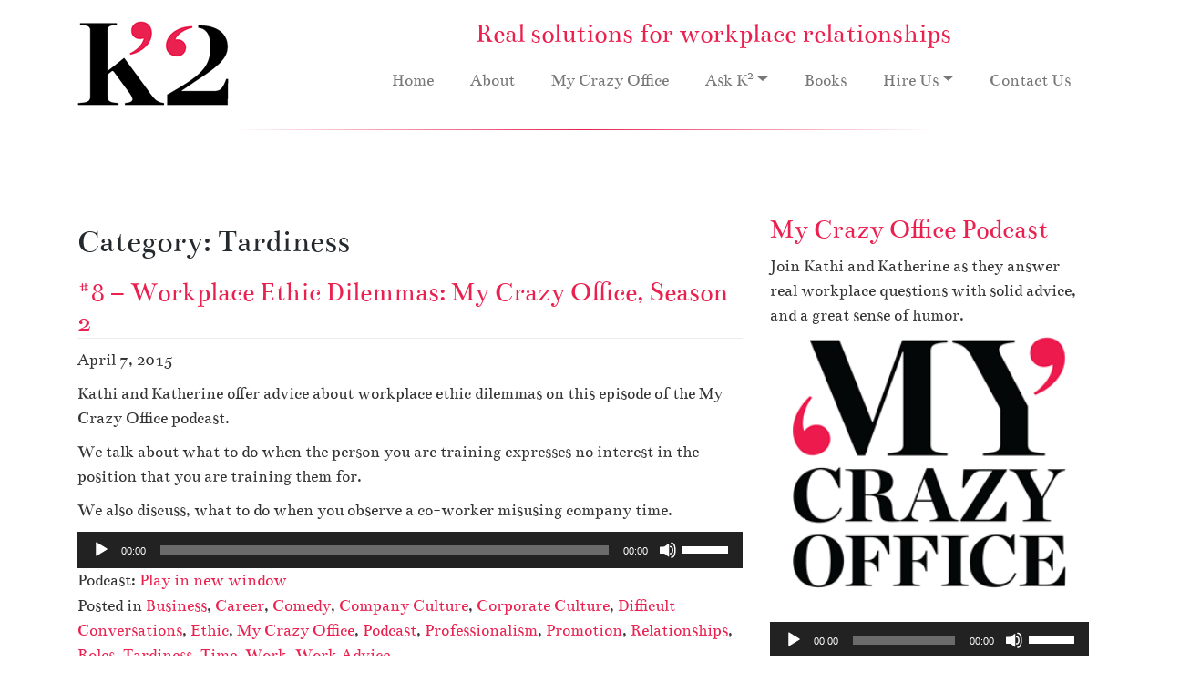

--- FILE ---
content_type: text/html; charset=UTF-8
request_url: https://ksquaredenterprises.com/category/tardiness/
body_size: 76357
content:
<!DOCTYPE html>
<html lang="en-US" id="html">
<head>
<meta charset="UTF-8">
<meta name="viewport" content="width=device-width, initial-scale=1">
<meta http-equiv="X-UA-Compatible" content="IE=edge">
<script type="text/javascript">
/* <![CDATA[ */
var gform;gform||(document.addEventListener("gform_main_scripts_loaded",function(){gform.scriptsLoaded=!0}),document.addEventListener("gform/theme/scripts_loaded",function(){gform.themeScriptsLoaded=!0}),window.addEventListener("DOMContentLoaded",function(){gform.domLoaded=!0}),gform={domLoaded:!1,scriptsLoaded:!1,themeScriptsLoaded:!1,isFormEditor:()=>"function"==typeof InitializeEditor,callIfLoaded:function(o){return!(!gform.domLoaded||!gform.scriptsLoaded||!gform.themeScriptsLoaded&&!gform.isFormEditor()||(gform.isFormEditor()&&console.warn("The use of gform.initializeOnLoaded() is deprecated in the form editor context and will be removed in Gravity Forms 3.1."),o(),0))},initializeOnLoaded:function(o){gform.callIfLoaded(o)||(document.addEventListener("gform_main_scripts_loaded",()=>{gform.scriptsLoaded=!0,gform.callIfLoaded(o)}),document.addEventListener("gform/theme/scripts_loaded",()=>{gform.themeScriptsLoaded=!0,gform.callIfLoaded(o)}),window.addEventListener("DOMContentLoaded",()=>{gform.domLoaded=!0,gform.callIfLoaded(o)}))},hooks:{action:{},filter:{}},addAction:function(o,r,e,t){gform.addHook("action",o,r,e,t)},addFilter:function(o,r,e,t){gform.addHook("filter",o,r,e,t)},doAction:function(o){gform.doHook("action",o,arguments)},applyFilters:function(o){return gform.doHook("filter",o,arguments)},removeAction:function(o,r){gform.removeHook("action",o,r)},removeFilter:function(o,r,e){gform.removeHook("filter",o,r,e)},addHook:function(o,r,e,t,n){null==gform.hooks[o][r]&&(gform.hooks[o][r]=[]);var d=gform.hooks[o][r];null==n&&(n=r+"_"+d.length),gform.hooks[o][r].push({tag:n,callable:e,priority:t=null==t?10:t})},doHook:function(r,o,e){var t;if(e=Array.prototype.slice.call(e,1),null!=gform.hooks[r][o]&&((o=gform.hooks[r][o]).sort(function(o,r){return o.priority-r.priority}),o.forEach(function(o){"function"!=typeof(t=o.callable)&&(t=window[t]),"action"==r?t.apply(null,e):e[0]=t.apply(null,e)})),"filter"==r)return e[0]},removeHook:function(o,r,t,n){var e;null!=gform.hooks[o][r]&&(e=(e=gform.hooks[o][r]).filter(function(o,r,e){return!!(null!=n&&n!=o.tag||null!=t&&t!=o.priority)}),gform.hooks[o][r]=e)}});
/* ]]> */
</script>

<link rel="profile" href="http://gmpg.org/xfn/11">
<title>Tardiness | K Squared Enterprises</title>

<meta name='robots' content='max-image-preview:large' />
	<style>img:is([sizes="auto" i], [sizes^="auto," i]) { contain-intrinsic-size: 3000px 1500px }</style>
	<link rel='dns-prefetch' href='//ssl.p.jwpcdn.com' />
<script type="text/javascript">
/* <![CDATA[ */
window._wpemojiSettings = {"baseUrl":"https:\/\/s.w.org\/images\/core\/emoji\/16.0.1\/72x72\/","ext":".png","svgUrl":"https:\/\/s.w.org\/images\/core\/emoji\/16.0.1\/svg\/","svgExt":".svg","source":{"concatemoji":"https:\/\/ksquaredenterprises.com\/wp-includes\/js\/wp-emoji-release.min.js?ver=9e87dcfcbe2a71e8ef2ce9b3cc5e7071"}};
/*! This file is auto-generated */
!function(s,n){var o,i,e;function c(e){try{var t={supportTests:e,timestamp:(new Date).valueOf()};sessionStorage.setItem(o,JSON.stringify(t))}catch(e){}}function p(e,t,n){e.clearRect(0,0,e.canvas.width,e.canvas.height),e.fillText(t,0,0);var t=new Uint32Array(e.getImageData(0,0,e.canvas.width,e.canvas.height).data),a=(e.clearRect(0,0,e.canvas.width,e.canvas.height),e.fillText(n,0,0),new Uint32Array(e.getImageData(0,0,e.canvas.width,e.canvas.height).data));return t.every(function(e,t){return e===a[t]})}function u(e,t){e.clearRect(0,0,e.canvas.width,e.canvas.height),e.fillText(t,0,0);for(var n=e.getImageData(16,16,1,1),a=0;a<n.data.length;a++)if(0!==n.data[a])return!1;return!0}function f(e,t,n,a){switch(t){case"flag":return n(e,"\ud83c\udff3\ufe0f\u200d\u26a7\ufe0f","\ud83c\udff3\ufe0f\u200b\u26a7\ufe0f")?!1:!n(e,"\ud83c\udde8\ud83c\uddf6","\ud83c\udde8\u200b\ud83c\uddf6")&&!n(e,"\ud83c\udff4\udb40\udc67\udb40\udc62\udb40\udc65\udb40\udc6e\udb40\udc67\udb40\udc7f","\ud83c\udff4\u200b\udb40\udc67\u200b\udb40\udc62\u200b\udb40\udc65\u200b\udb40\udc6e\u200b\udb40\udc67\u200b\udb40\udc7f");case"emoji":return!a(e,"\ud83e\udedf")}return!1}function g(e,t,n,a){var r="undefined"!=typeof WorkerGlobalScope&&self instanceof WorkerGlobalScope?new OffscreenCanvas(300,150):s.createElement("canvas"),o=r.getContext("2d",{willReadFrequently:!0}),i=(o.textBaseline="top",o.font="600 32px Arial",{});return e.forEach(function(e){i[e]=t(o,e,n,a)}),i}function t(e){var t=s.createElement("script");t.src=e,t.defer=!0,s.head.appendChild(t)}"undefined"!=typeof Promise&&(o="wpEmojiSettingsSupports",i=["flag","emoji"],n.supports={everything:!0,everythingExceptFlag:!0},e=new Promise(function(e){s.addEventListener("DOMContentLoaded",e,{once:!0})}),new Promise(function(t){var n=function(){try{var e=JSON.parse(sessionStorage.getItem(o));if("object"==typeof e&&"number"==typeof e.timestamp&&(new Date).valueOf()<e.timestamp+604800&&"object"==typeof e.supportTests)return e.supportTests}catch(e){}return null}();if(!n){if("undefined"!=typeof Worker&&"undefined"!=typeof OffscreenCanvas&&"undefined"!=typeof URL&&URL.createObjectURL&&"undefined"!=typeof Blob)try{var e="postMessage("+g.toString()+"("+[JSON.stringify(i),f.toString(),p.toString(),u.toString()].join(",")+"));",a=new Blob([e],{type:"text/javascript"}),r=new Worker(URL.createObjectURL(a),{name:"wpTestEmojiSupports"});return void(r.onmessage=function(e){c(n=e.data),r.terminate(),t(n)})}catch(e){}c(n=g(i,f,p,u))}t(n)}).then(function(e){for(var t in e)n.supports[t]=e[t],n.supports.everything=n.supports.everything&&n.supports[t],"flag"!==t&&(n.supports.everythingExceptFlag=n.supports.everythingExceptFlag&&n.supports[t]);n.supports.everythingExceptFlag=n.supports.everythingExceptFlag&&!n.supports.flag,n.DOMReady=!1,n.readyCallback=function(){n.DOMReady=!0}}).then(function(){return e}).then(function(){var e;n.supports.everything||(n.readyCallback(),(e=n.source||{}).concatemoji?t(e.concatemoji):e.wpemoji&&e.twemoji&&(t(e.twemoji),t(e.wpemoji)))}))}((window,document),window._wpemojiSettings);
/* ]]> */
</script>
<style id='wp-emoji-styles-inline-css' type='text/css'>

	img.wp-smiley, img.emoji {
		display: inline !important;
		border: none !important;
		box-shadow: none !important;
		height: 1em !important;
		width: 1em !important;
		margin: 0 0.07em !important;
		vertical-align: -0.1em !important;
		background: none !important;
		padding: 0 !important;
	}
</style>
<link rel='stylesheet' id='wp-block-library-css' href='https://ksquaredenterprises.com/wp-includes/css/dist/block-library/style.min.css?ver=9e87dcfcbe2a71e8ef2ce9b3cc5e7071' type='text/css' media='all' />
<style id='classic-theme-styles-inline-css' type='text/css'>
/*! This file is auto-generated */
.wp-block-button__link{color:#fff;background-color:#32373c;border-radius:9999px;box-shadow:none;text-decoration:none;padding:calc(.667em + 2px) calc(1.333em + 2px);font-size:1.125em}.wp-block-file__button{background:#32373c;color:#fff;text-decoration:none}
</style>
<style id='powerpress-player-block-style-inline-css' type='text/css'>


</style>
<style id='global-styles-inline-css' type='text/css'>
:root{--wp--preset--aspect-ratio--square: 1;--wp--preset--aspect-ratio--4-3: 4/3;--wp--preset--aspect-ratio--3-4: 3/4;--wp--preset--aspect-ratio--3-2: 3/2;--wp--preset--aspect-ratio--2-3: 2/3;--wp--preset--aspect-ratio--16-9: 16/9;--wp--preset--aspect-ratio--9-16: 9/16;--wp--preset--color--black: #000000;--wp--preset--color--cyan-bluish-gray: #abb8c3;--wp--preset--color--white: #ffffff;--wp--preset--color--pale-pink: #f78da7;--wp--preset--color--vivid-red: #cf2e2e;--wp--preset--color--luminous-vivid-orange: #ff6900;--wp--preset--color--luminous-vivid-amber: #fcb900;--wp--preset--color--light-green-cyan: #7bdcb5;--wp--preset--color--vivid-green-cyan: #00d084;--wp--preset--color--pale-cyan-blue: #8ed1fc;--wp--preset--color--vivid-cyan-blue: #0693e3;--wp--preset--color--vivid-purple: #9b51e0;--wp--preset--gradient--vivid-cyan-blue-to-vivid-purple: linear-gradient(135deg,rgba(6,147,227,1) 0%,rgb(155,81,224) 100%);--wp--preset--gradient--light-green-cyan-to-vivid-green-cyan: linear-gradient(135deg,rgb(122,220,180) 0%,rgb(0,208,130) 100%);--wp--preset--gradient--luminous-vivid-amber-to-luminous-vivid-orange: linear-gradient(135deg,rgba(252,185,0,1) 0%,rgba(255,105,0,1) 100%);--wp--preset--gradient--luminous-vivid-orange-to-vivid-red: linear-gradient(135deg,rgba(255,105,0,1) 0%,rgb(207,46,46) 100%);--wp--preset--gradient--very-light-gray-to-cyan-bluish-gray: linear-gradient(135deg,rgb(238,238,238) 0%,rgb(169,184,195) 100%);--wp--preset--gradient--cool-to-warm-spectrum: linear-gradient(135deg,rgb(74,234,220) 0%,rgb(151,120,209) 20%,rgb(207,42,186) 40%,rgb(238,44,130) 60%,rgb(251,105,98) 80%,rgb(254,248,76) 100%);--wp--preset--gradient--blush-light-purple: linear-gradient(135deg,rgb(255,206,236) 0%,rgb(152,150,240) 100%);--wp--preset--gradient--blush-bordeaux: linear-gradient(135deg,rgb(254,205,165) 0%,rgb(254,45,45) 50%,rgb(107,0,62) 100%);--wp--preset--gradient--luminous-dusk: linear-gradient(135deg,rgb(255,203,112) 0%,rgb(199,81,192) 50%,rgb(65,88,208) 100%);--wp--preset--gradient--pale-ocean: linear-gradient(135deg,rgb(255,245,203) 0%,rgb(182,227,212) 50%,rgb(51,167,181) 100%);--wp--preset--gradient--electric-grass: linear-gradient(135deg,rgb(202,248,128) 0%,rgb(113,206,126) 100%);--wp--preset--gradient--midnight: linear-gradient(135deg,rgb(2,3,129) 0%,rgb(40,116,252) 100%);--wp--preset--font-size--small: 13px;--wp--preset--font-size--medium: 20px;--wp--preset--font-size--large: 36px;--wp--preset--font-size--x-large: 42px;--wp--preset--spacing--20: 0.44rem;--wp--preset--spacing--30: 0.67rem;--wp--preset--spacing--40: 1rem;--wp--preset--spacing--50: 1.5rem;--wp--preset--spacing--60: 2.25rem;--wp--preset--spacing--70: 3.38rem;--wp--preset--spacing--80: 5.06rem;--wp--preset--shadow--natural: 6px 6px 9px rgba(0, 0, 0, 0.2);--wp--preset--shadow--deep: 12px 12px 50px rgba(0, 0, 0, 0.4);--wp--preset--shadow--sharp: 6px 6px 0px rgba(0, 0, 0, 0.2);--wp--preset--shadow--outlined: 6px 6px 0px -3px rgba(255, 255, 255, 1), 6px 6px rgba(0, 0, 0, 1);--wp--preset--shadow--crisp: 6px 6px 0px rgba(0, 0, 0, 1);}:where(.is-layout-flex){gap: 0.5em;}:where(.is-layout-grid){gap: 0.5em;}body .is-layout-flex{display: flex;}.is-layout-flex{flex-wrap: wrap;align-items: center;}.is-layout-flex > :is(*, div){margin: 0;}body .is-layout-grid{display: grid;}.is-layout-grid > :is(*, div){margin: 0;}:where(.wp-block-columns.is-layout-flex){gap: 2em;}:where(.wp-block-columns.is-layout-grid){gap: 2em;}:where(.wp-block-post-template.is-layout-flex){gap: 1.25em;}:where(.wp-block-post-template.is-layout-grid){gap: 1.25em;}.has-black-color{color: var(--wp--preset--color--black) !important;}.has-cyan-bluish-gray-color{color: var(--wp--preset--color--cyan-bluish-gray) !important;}.has-white-color{color: var(--wp--preset--color--white) !important;}.has-pale-pink-color{color: var(--wp--preset--color--pale-pink) !important;}.has-vivid-red-color{color: var(--wp--preset--color--vivid-red) !important;}.has-luminous-vivid-orange-color{color: var(--wp--preset--color--luminous-vivid-orange) !important;}.has-luminous-vivid-amber-color{color: var(--wp--preset--color--luminous-vivid-amber) !important;}.has-light-green-cyan-color{color: var(--wp--preset--color--light-green-cyan) !important;}.has-vivid-green-cyan-color{color: var(--wp--preset--color--vivid-green-cyan) !important;}.has-pale-cyan-blue-color{color: var(--wp--preset--color--pale-cyan-blue) !important;}.has-vivid-cyan-blue-color{color: var(--wp--preset--color--vivid-cyan-blue) !important;}.has-vivid-purple-color{color: var(--wp--preset--color--vivid-purple) !important;}.has-black-background-color{background-color: var(--wp--preset--color--black) !important;}.has-cyan-bluish-gray-background-color{background-color: var(--wp--preset--color--cyan-bluish-gray) !important;}.has-white-background-color{background-color: var(--wp--preset--color--white) !important;}.has-pale-pink-background-color{background-color: var(--wp--preset--color--pale-pink) !important;}.has-vivid-red-background-color{background-color: var(--wp--preset--color--vivid-red) !important;}.has-luminous-vivid-orange-background-color{background-color: var(--wp--preset--color--luminous-vivid-orange) !important;}.has-luminous-vivid-amber-background-color{background-color: var(--wp--preset--color--luminous-vivid-amber) !important;}.has-light-green-cyan-background-color{background-color: var(--wp--preset--color--light-green-cyan) !important;}.has-vivid-green-cyan-background-color{background-color: var(--wp--preset--color--vivid-green-cyan) !important;}.has-pale-cyan-blue-background-color{background-color: var(--wp--preset--color--pale-cyan-blue) !important;}.has-vivid-cyan-blue-background-color{background-color: var(--wp--preset--color--vivid-cyan-blue) !important;}.has-vivid-purple-background-color{background-color: var(--wp--preset--color--vivid-purple) !important;}.has-black-border-color{border-color: var(--wp--preset--color--black) !important;}.has-cyan-bluish-gray-border-color{border-color: var(--wp--preset--color--cyan-bluish-gray) !important;}.has-white-border-color{border-color: var(--wp--preset--color--white) !important;}.has-pale-pink-border-color{border-color: var(--wp--preset--color--pale-pink) !important;}.has-vivid-red-border-color{border-color: var(--wp--preset--color--vivid-red) !important;}.has-luminous-vivid-orange-border-color{border-color: var(--wp--preset--color--luminous-vivid-orange) !important;}.has-luminous-vivid-amber-border-color{border-color: var(--wp--preset--color--luminous-vivid-amber) !important;}.has-light-green-cyan-border-color{border-color: var(--wp--preset--color--light-green-cyan) !important;}.has-vivid-green-cyan-border-color{border-color: var(--wp--preset--color--vivid-green-cyan) !important;}.has-pale-cyan-blue-border-color{border-color: var(--wp--preset--color--pale-cyan-blue) !important;}.has-vivid-cyan-blue-border-color{border-color: var(--wp--preset--color--vivid-cyan-blue) !important;}.has-vivid-purple-border-color{border-color: var(--wp--preset--color--vivid-purple) !important;}.has-vivid-cyan-blue-to-vivid-purple-gradient-background{background: var(--wp--preset--gradient--vivid-cyan-blue-to-vivid-purple) !important;}.has-light-green-cyan-to-vivid-green-cyan-gradient-background{background: var(--wp--preset--gradient--light-green-cyan-to-vivid-green-cyan) !important;}.has-luminous-vivid-amber-to-luminous-vivid-orange-gradient-background{background: var(--wp--preset--gradient--luminous-vivid-amber-to-luminous-vivid-orange) !important;}.has-luminous-vivid-orange-to-vivid-red-gradient-background{background: var(--wp--preset--gradient--luminous-vivid-orange-to-vivid-red) !important;}.has-very-light-gray-to-cyan-bluish-gray-gradient-background{background: var(--wp--preset--gradient--very-light-gray-to-cyan-bluish-gray) !important;}.has-cool-to-warm-spectrum-gradient-background{background: var(--wp--preset--gradient--cool-to-warm-spectrum) !important;}.has-blush-light-purple-gradient-background{background: var(--wp--preset--gradient--blush-light-purple) !important;}.has-blush-bordeaux-gradient-background{background: var(--wp--preset--gradient--blush-bordeaux) !important;}.has-luminous-dusk-gradient-background{background: var(--wp--preset--gradient--luminous-dusk) !important;}.has-pale-ocean-gradient-background{background: var(--wp--preset--gradient--pale-ocean) !important;}.has-electric-grass-gradient-background{background: var(--wp--preset--gradient--electric-grass) !important;}.has-midnight-gradient-background{background: var(--wp--preset--gradient--midnight) !important;}.has-small-font-size{font-size: var(--wp--preset--font-size--small) !important;}.has-medium-font-size{font-size: var(--wp--preset--font-size--medium) !important;}.has-large-font-size{font-size: var(--wp--preset--font-size--large) !important;}.has-x-large-font-size{font-size: var(--wp--preset--font-size--x-large) !important;}
:where(.wp-block-post-template.is-layout-flex){gap: 1.25em;}:where(.wp-block-post-template.is-layout-grid){gap: 1.25em;}
:where(.wp-block-columns.is-layout-flex){gap: 2em;}:where(.wp-block-columns.is-layout-grid){gap: 2em;}
:root :where(.wp-block-pullquote){font-size: 1.5em;line-height: 1.6;}
</style>
<link rel='stylesheet' id='arve-main-css' href='https://ksquaredenterprises.com/wp-content/plugins/advanced-responsive-video-embedder/build/main.css?ver=b087dd41bba279baeb77' type='text/css' media='all' />
<link rel='stylesheet' id='wp-bootstrap-starter-bootstrap-css-css' href='https://ksquaredenterprises.com/wp-content/themes/K2-new/inc/assets/css/bootstrap.min.css?ver=9e87dcfcbe2a71e8ef2ce9b3cc5e7071' type='text/css' media='all' />
<link rel='stylesheet' id='wp-bootstrap-starter-fontawesome-cdn-css' href='https://ksquaredenterprises.com/wp-content/themes/K2-new/inc/assets/css/fontawesome.min.css?ver=9e87dcfcbe2a71e8ef2ce9b3cc5e7071' type='text/css' media='all' />
<link rel='stylesheet' id='wp-bootstrap-starter-style-css' href='https://ksquaredenterprises.com/wp-content/themes/K2-new/style.css?ver=9e87dcfcbe2a71e8ef2ce9b3cc5e7071' type='text/css' media='all' />
<script type="text/javascript" src="https://ssl.p.jwpcdn.com/6/11/jwplayer.js?ver=9e87dcfcbe2a71e8ef2ce9b3cc5e7071" id="jwplayer-js"></script>
<script type="text/javascript" src="https://ksquaredenterprises.com/wp-includes/js/jquery/jquery.min.js?ver=3.7.1" id="jquery-core-js"></script>
<script type="text/javascript" src="https://ksquaredenterprises.com/wp-includes/js/jquery/jquery-migrate.min.js?ver=3.4.1" id="jquery-migrate-js"></script>
<!--[if lt IE 9]>
<script type="text/javascript" src="https://ksquaredenterprises.com/wp-content/themes/K2-new/inc/assets/js/html5.js?ver=3.7.0" id="html5hiv-js"></script>
<![endif]-->
<link rel="https://api.w.org/" href="https://ksquaredenterprises.com/wp-json/" /><link rel="alternate" title="JSON" type="application/json" href="https://ksquaredenterprises.com/wp-json/wp/v2/categories/191" /><script type="text/javascript">jwplayer.key='J0+IRhB3+LyO0fw2I+2qT2Df8HVdPabwmJVeDWFFoplmVxFF5uw6ZlnPNXo=';jwplayer.defaults = { "ph": 2 };</script>            <script type="text/javascript"><!--
                                function powerpress_pinw(pinw_url){window.open(pinw_url, 'PowerPressPlayer','toolbar=0,status=0,resizable=1,width=460,height=320');	return false;}
                //-->

                // tabnab protection
                window.addEventListener('load', function () {
                    // make all links have rel="noopener noreferrer"
                    document.querySelectorAll('a[target="_blank"]').forEach(link => {
                        link.setAttribute('rel', 'noopener noreferrer');
                    });
                });
            </script>
            <link rel="alternate" type="application/rss+xml" title="Tardiness - K Squared Enterprises" href="https://ksquaredenterprises.com/category/tardiness/feed/" />
<meta name="robots" content="noindex" />
<!-- powered by WP-AdminTools -->
<link rel="pingback" href="https://ksquaredenterprises.com/xmlrpc.php">    <style type="text/css">
        #page-sub-header { background: #fff; }
    </style>
    <link rel="icon" href="https://ksquaredenterprises.com/wp-content/uploads/cropped-android-chrome-512x512-1-32x32.png" sizes="32x32" />
<link rel="icon" href="https://ksquaredenterprises.com/wp-content/uploads/cropped-android-chrome-512x512-1-192x192.png" sizes="192x192" />
<link rel="apple-touch-icon" href="https://ksquaredenterprises.com/wp-content/uploads/cropped-android-chrome-512x512-1-180x180.png" />
<meta name="msapplication-TileImage" content="https://ksquaredenterprises.com/wp-content/uploads/cropped-android-chrome-512x512-1-270x270.png" />
</head>

<body class="archive category category-tardiness category-191 wp-theme-K2-new group-blog hfeed">
<div id="page" class="site">
<header id="masthead" class="site-header navbar-static-top navbar-light" role="banner">
  <div class="container">
    <div class="row">
      <div class="col-xs-12 col-md-2 col-lg-3 logo"> <a class="site-title" href="https://ksquaredenterprises.com/"><img src="/wp-content/uploads/K2_Logo.png" alt="K2 Enterprises" /></a> </div>
      <div class="col-xs-12 col-md-10 col-lg-9 textcenter">
        <h2 class="text-center">Real solutions for workplace relationships</h2>
        <nav class="navbar navbar-expand-xl p-0">
          <button class="navbar-toggler" type="button" data-toggle="collapse" data-target="#main-nav" aria-controls="" aria-expanded="false" aria-label="Toggle navigation"> <span class="navbar-toggler-icon"></span> </button>
          <div id="main-nav" class="collapse navbar-collapse justify-content-end"><ul id="menu-primary-navigation" class="navbar-nav"><li itemscope="itemscope" itemtype="https://www.schema.org/SiteNavigationElement" id="menu-item-2312" class="menu-item menu-item-type-post_type menu-item-object-page menu-item-home menu-item-2312 nav-item"><a title="Home" href="https://ksquaredenterprises.com/" class="nav-link">Home</a></li>
<li itemscope="itemscope" itemtype="https://www.schema.org/SiteNavigationElement" id="menu-item-21" class="menu-item menu-item-type-post_type menu-item-object-page menu-item-21 nav-item"><a title="About" href="https://ksquaredenterprises.com/about/" class="nav-link">About</a></li>
<li itemscope="itemscope" itemtype="https://www.schema.org/SiteNavigationElement" id="menu-item-2718" class="menu-item menu-item-type-post_type menu-item-object-page menu-item-2718 nav-item"><a title="My Crazy Office" href="https://ksquaredenterprises.com/my-crazy-office/" class="nav-link">My Crazy Office</a></li>
<li itemscope="itemscope" itemtype="https://www.schema.org/SiteNavigationElement" id="menu-item-2711" class="menu-item menu-item-type-post_type menu-item-object-page menu-item-has-children dropdown menu-item-2711 nav-item"><a title="Ask K2" href="#" data-toggle="dropdown" aria-haspopup="true" aria-expanded="false" class="dropdown-toggle nav-link" id="menu-item-dropdown-2711">Ask K<sup>2</sup></a>
<ul class="dropdown-menu" aria-labelledby="menu-item-dropdown-2711" role="menu">
	<li itemscope="itemscope" itemtype="https://www.schema.org/SiteNavigationElement" id="menu-item-2717" class="menu-item menu-item-type-post_type menu-item-object-page menu-item-2717 nav-item"><a title="Ask K2" href="https://ksquaredenterprises.com/ask-k2/video-blog/" class="dropdown-item">Ask K<sup>2</sup></a></li>
	<li itemscope="itemscope" itemtype="https://www.schema.org/SiteNavigationElement" id="menu-item-2813" class="menu-item menu-item-type-post_type menu-item-object-page menu-item-2813 nav-item"><a title="Difficult Bosses" href="https://ksquaredenterprises.com/ask-k2/difficult-bosses/working-for-an-indecisive-boss/" class="dropdown-item">Difficult Bosses</a></li>
	<li itemscope="itemscope" itemtype="https://www.schema.org/SiteNavigationElement" id="menu-item-2814" class="menu-item menu-item-type-post_type menu-item-object-page menu-item-2814 nav-item"><a title="Am I The Problem?" href="https://ksquaredenterprises.com/ask-k2/am-i-the-problem/working-harder-for-less-pay/" class="dropdown-item">Am I The Problem?</a></li>
	<li itemscope="itemscope" itemtype="https://www.schema.org/SiteNavigationElement" id="menu-item-2899" class="menu-item menu-item-type-post_type menu-item-object-page menu-item-2899 nav-item"><a title="Managing Up Series" href="https://ksquaredenterprises.com/ask-k2/managing-up-series/part-1-importance-of-meeting-with-your-boss/" class="dropdown-item">Managing Up Series</a></li>
	<li itemscope="itemscope" itemtype="https://www.schema.org/SiteNavigationElement" id="menu-item-2900" class="menu-item menu-item-type-post_type menu-item-object-page menu-item-2900 nav-item"><a title="Challenging Clients" href="https://ksquaredenterprises.com/ask-k2/challenging-clients/repairing-your-reputation-at-work/" class="dropdown-item">Challenging Clients</a></li>
	<li itemscope="itemscope" itemtype="https://www.schema.org/SiteNavigationElement" id="menu-item-2901" class="menu-item menu-item-type-post_type menu-item-object-page menu-item-2901 nav-item"><a title="Crazy-making Coworkers" href="https://ksquaredenterprises.com/ask-k2/crazy-making-coworkers/handling-a-vindictive-co-worker/" class="dropdown-item">Crazy-making Coworkers</a></li>
</ul>
</li>
<li itemscope="itemscope" itemtype="https://www.schema.org/SiteNavigationElement" id="menu-item-2661" class="menu-item menu-item-type-post_type menu-item-object-page menu-item-2661 nav-item"><a title="Books" href="https://ksquaredenterprises.com/books/" class="nav-link">Books</a></li>
<li itemscope="itemscope" itemtype="https://www.schema.org/SiteNavigationElement" id="menu-item-2645" class="menu-item menu-item-type-post_type menu-item-object-page menu-item-has-children dropdown menu-item-2645 nav-item"><a title="Hire Us" href="#" data-toggle="dropdown" aria-haspopup="true" aria-expanded="false" class="dropdown-toggle nav-link" id="menu-item-dropdown-2645">Hire Us</a>
<ul class="dropdown-menu" aria-labelledby="menu-item-dropdown-2645" role="menu">
	<li itemscope="itemscope" itemtype="https://www.schema.org/SiteNavigationElement" id="menu-item-2650" class="menu-item menu-item-type-post_type menu-item-object-page menu-item-2650 nav-item"><a title="Hire Us" href="https://ksquaredenterprises.com/hire-us/our-services/" class="dropdown-item">Hire Us</a></li>
	<li itemscope="itemscope" itemtype="https://www.schema.org/SiteNavigationElement" id="menu-item-2649" class="menu-item menu-item-type-post_type menu-item-object-page menu-item-2649 nav-item"><a title="Career &#038; Executive Coaching" href="https://ksquaredenterprises.com/hire-us/career-and-executive-coaching/" class="dropdown-item">Career &#038; Executive Coaching</a></li>
	<li itemscope="itemscope" itemtype="https://www.schema.org/SiteNavigationElement" id="menu-item-2648" class="menu-item menu-item-type-post_type menu-item-object-page menu-item-2648 nav-item"><a title="Career Therapy &#038; Life Coaching" href="https://ksquaredenterprises.com/hire-us/career-therapy-and-life-coaching/" class="dropdown-item">Career Therapy &#038; Life Coaching</a></li>
	<li itemscope="itemscope" itemtype="https://www.schema.org/SiteNavigationElement" id="menu-item-5466" class="menu-item menu-item-type-post_type menu-item-object-page menu-item-5466 nav-item"><a title="Management Consulting/Workplace Assessment" href="https://ksquaredenterprises.com/hire-us/management-consulting-workplace-assessment/" class="dropdown-item">Management Consulting/Workplace Assessment</a></li>
	<li itemscope="itemscope" itemtype="https://www.schema.org/SiteNavigationElement" id="menu-item-2647" class="menu-item menu-item-type-post_type menu-item-object-page menu-item-2647 nav-item"><a title="Partnership Mediation" href="https://ksquaredenterprises.com/hire-us/partnership-mediation/" class="dropdown-item">Partnership Mediation</a></li>
	<li itemscope="itemscope" itemtype="https://www.schema.org/SiteNavigationElement" id="menu-item-5465" class="menu-item menu-item-type-post_type menu-item-object-page menu-item-5465 nav-item"><a title="H.R. Investigations" href="https://ksquaredenterprises.com/hire-us/h-r-investigations/" class="dropdown-item">H.R. Investigations</a></li>
	<li itemscope="itemscope" itemtype="https://www.schema.org/SiteNavigationElement" id="menu-item-2646" class="menu-item menu-item-type-post_type menu-item-object-page menu-item-2646 nav-item"><a title="Workshops and Lectures" href="https://ksquaredenterprises.com/hire-us/workshops-and-lectures/" class="dropdown-item">Workshops and Lectures</a></li>
</ul>
</li>
<li itemscope="itemscope" itemtype="https://www.schema.org/SiteNavigationElement" id="menu-item-2651" class="menu-item menu-item-type-post_type menu-item-object-page menu-item-2651 nav-item"><a title="Contact Us" href="https://ksquaredenterprises.com/contact-us/" class="nav-link">Contact Us</a></li>
</ul></div>        </nav>
      </div>
    </div>
  </div>
</header>
<hr class="header">
<!-- #masthead -->
<div id="content" class="site-content">
<div class="container">
<div class="row">

	<section id="primary" class="content-area col-sm-12 col-lg-8">
		<div id="main" class="site-main" role="main">

		
			<header class="page-header">
				<h1 class="page-title">Category: <span>Tardiness</span></h1>			</header><!-- .page-header -->

			
<article id="post-2282" class="post-2282 post type-post status-publish format-standard hentry category-business category-career-2 category-comedy category-company-culture category-corporate-culture category-difficult-conversations category-ethic category-my-crazy-office category-podcast category-professionalism category-promotion category-relationships category-roles category-tardiness category-time category-work category-work-advice-2">
	<div class="post-thumbnail">
			</div>
	<header class="entry-header">
		<h2 class="entry-title"><a href="https://ksquaredenterprises.com/season-2-my-crazy-office-episode-8-workplace-ethic-dilemmas/" rel="bookmark">#8 &#8211; Workplace Ethic Dilemmas: My Crazy Office, Season 2</a></h2>		<div class="entry-meta">
			<p><time class="published" datetime="2015-04-07T15:30:47-04:00">April 7, 2015</time></p>
		</div><!-- .entry-meta -->
			</header><!-- .entry-header -->
	<div class="entry-content">
		
	<!-- sfs forms added to the_content - adding as a comment so that it will not display, but will it fool spammers?
	<br>
    <br>
	<form action="https://ksquaredenterprises.com/wp-comments-post.php" method="post" id="commentform1">
	<p><input name="author" id="author" value="" size="22"  aria-required="true" type="text">
	<label for="author"><small>Name (required)</small></label></p>

	<p><input name="email" id="email" value="" size="22"  aria-required="true" type="text">
	<label for="email"><small>Mail (will not be published) (required)</small></label></p>

	<p><input name="url" id="url" value="" size="22" type="text">
	<label for="url"><small>Website</small></label></p>
	<p><textarea name="comment" id="comment" cols="58" rows="10" ></textarea></p>

	<p>
	<input name="comment_post_ID" value="2282" id="comment_post_ID" type="hidden">
	<input name="comment_parent" id="comment_parent" value="0" type="hidden">
	</p>

	<p><input id="akismet_comment_nonce" name="akismet_comment_nonce" value="f684fd45e0" type="hidden"></p>
	</form>

	<form id="setupform1" method="post" action="wp-signup.php" >

	<input type="hidden" name="stage" value="validate-user-signup"   />
	<p ><input id="akismet_comment_nonce" name="akismet_comment_nonce" value="f684fd45e0" type="hidden"></p>		
	<p>
	<input id="signupblog" type="radio" name="signup_for" value="blog"  checked='checked' />
	<label class="checkbox" for="signupblog">Gimme a site!</label>
	<br />
	<input id="signupuser" type="radio" name="signup_for" value="user"  />
	<label class="checkbox" for="signupuser">Just a username, please.</label>
	</p>
	</form>

	<form name="loginform1" id="loginform1" action="https://ksquaredenterprises.com/wp-login.php" method="post">
	<p>
	<label for="user_login">User Name<br />
	<input type="text" name="log"  value="" size="20"  /></label>
	</p>
	<p>
	<label for="user_pass">Password<br />
	<input type="password" name="pwd"  value="" size="20"  /></label>
	</p>
	<p class="forgetmenot"><label for="rememberme"><input name="rememberme" type="checkbox" checked="checked"  value="f684fd45e0"  />Remember Me</label></p>
	<p class="submit">
	<input type="hidden" name="testcookie" value="1" />
	</p>
	<input id="akismet_comment_nonce" name="akismet_comment_nonce" value="f684fd45e0" type="hidden">
	</form>



	-->
	<p>Kathi and Katherine offer advice about workplace ethic dilemmas on this episode of the My Crazy Office podcast.</p>
<p>We talk about what to do when the person you are training expresses no interest in the position that you are training them for.</p>
<p>We also discuss, what to do when you observe a co-worker misusing company time.</p>
<div class="powerpress_player" id="powerpress_player_3291"><!--[if lt IE 9]><script>document.createElement('audio');</script><![endif]-->
<audio class="wp-audio-shortcode" id="audio-2282-1" preload="none" style="width: 100%;" controls="controls"><source type="audio/mpeg" src="https://media.blubrry.com/mycrazyoffice/content.blubrry.com/mycrazyoffice/My_Crazy_Office-Season_2_Episode_8.mp3?_=1" /><a href="https://media.blubrry.com/mycrazyoffice/content.blubrry.com/mycrazyoffice/My_Crazy_Office-Season_2_Episode_8.mp3">https://media.blubrry.com/mycrazyoffice/content.blubrry.com/mycrazyoffice/My_Crazy_Office-Season_2_Episode_8.mp3</a></audio></div><p class="powerpress_links powerpress_links_mp3" style="margin-bottom: 1px !important;">Podcast: <a href="https://media.blubrry.com/mycrazyoffice/content.blubrry.com/mycrazyoffice/My_Crazy_Office-Season_2_Episode_8.mp3" class="powerpress_link_pinw" target="_blank" title="Play in new window" onclick="return powerpress_pinw('https://ksquaredenterprises.com/?powerpress_pinw=2282-podcast');" rel="nofollow">Play in new window</a></p>	</div><!-- .entry-content -->

	<footer class="entry-footer">
		<span class="cat-links">Posted in <a href="https://ksquaredenterprises.com/category/business/" rel="category tag">Business</a>, <a href="https://ksquaredenterprises.com/category/career-2/" rel="category tag">Career</a>, <a href="https://ksquaredenterprises.com/category/comedy/" rel="category tag">Comedy</a>, <a href="https://ksquaredenterprises.com/category/company-culture/" rel="category tag">Company Culture</a>, <a href="https://ksquaredenterprises.com/category/corporate-culture/" rel="category tag">Corporate Culture</a>, <a href="https://ksquaredenterprises.com/category/difficult-conversations/" rel="category tag">Difficult Conversations</a>, <a href="https://ksquaredenterprises.com/category/ethic/" rel="category tag">Ethic</a>, <a href="https://ksquaredenterprises.com/category/my-crazy-office/" rel="category tag">My Crazy Office</a>, <a href="https://ksquaredenterprises.com/category/podcast/" rel="category tag">Podcast</a>, <a href="https://ksquaredenterprises.com/category/professionalism/" rel="category tag">Professionalism</a>, <a href="https://ksquaredenterprises.com/category/promotion/" rel="category tag">Promotion</a>, <a href="https://ksquaredenterprises.com/category/relationships/" rel="category tag">Relationships</a>, <a href="https://ksquaredenterprises.com/category/roles/" rel="category tag">Roles</a>, <a href="https://ksquaredenterprises.com/category/tardiness/" rel="category tag">Tardiness</a>, <a href="https://ksquaredenterprises.com/category/time/" rel="category tag">Time</a>, <a href="https://ksquaredenterprises.com/category/work/" rel="category tag">Work</a>, <a href="https://ksquaredenterprises.com/category/work-advice-2/" rel="category tag">Work Advice</a></span>	</footer><!-- .entry-footer -->
</article><!-- #post-## -->

<article id="post-1689" class="post-1689 post type-post status-publish format-standard hentry category-comedy category-disruptions category-my-crazy-office category-podcast category-special-guest category-tardiness category-work-advice-2">
	<div class="post-thumbnail">
			</div>
	<header class="entry-header">
		<h2 class="entry-title"><a href="https://ksquaredenterprises.com/episode-41-attention-seekers-and-the-age-of-distraction/" rel="bookmark">#41 &#8211; Attention Seekers &#038; The Age of Distraction: My Crazy Office, Season 1</a></h2>		<div class="entry-meta">
			<p><time class="published" datetime="2014-05-15T14:22:59-04:00">May 15, 2014</time></p>
		</div><!-- .entry-meta -->
			</header><!-- .entry-header -->
	<div class="entry-content">
		<p>Thanks for tuning in to another new episode of My Crazy Office! On this week’s episode we are joined for the first time by playwright and Emmy Award nominated TV writer, Matt Hoverman.</p>
<p>The first situation we try to solve is how to deal with a consistently late and disruptive co-worker.</p>
<p>The second situation we give advice about is how to handle individuals who are easily distracted.</p>
<p>For more information on Matt Hoverman visit his website <a href="http://matthoverman.com/">matthoverman.com</a>. Also, <a href="http://createyourownsoloshow.com/">createyourownsoloshow.com</a>.</p>
<div class="powerpress_player" id="powerpress_player_3292"><audio class="wp-audio-shortcode" id="audio-1689-2" preload="none" style="width: 100%;" controls="controls"><source type="audio/mpeg" src="https://media.blubrry.com/mycrazyoffice/content.blubrry.com/mycrazyoffice/My_Crazy_Office-Episode_41.mp3?_=2" /><a href="https://media.blubrry.com/mycrazyoffice/content.blubrry.com/mycrazyoffice/My_Crazy_Office-Episode_41.mp3">https://media.blubrry.com/mycrazyoffice/content.blubrry.com/mycrazyoffice/My_Crazy_Office-Episode_41.mp3</a></audio></div><p class="powerpress_links powerpress_links_mp3" style="margin-bottom: 1px !important;">Podcast: <a href="https://media.blubrry.com/mycrazyoffice/content.blubrry.com/mycrazyoffice/My_Crazy_Office-Episode_41.mp3" class="powerpress_link_pinw" target="_blank" title="Play in new window" onclick="return powerpress_pinw('https://ksquaredenterprises.com/?powerpress_pinw=1689-podcast');" rel="nofollow">Play in new window</a></p>	</div><!-- .entry-content -->

	<footer class="entry-footer">
		<span class="cat-links">Posted in <a href="https://ksquaredenterprises.com/category/comedy/" rel="category tag">Comedy</a>, <a href="https://ksquaredenterprises.com/category/disruptions/" rel="category tag">Disruptions</a>, <a href="https://ksquaredenterprises.com/category/my-crazy-office/" rel="category tag">My Crazy Office</a>, <a href="https://ksquaredenterprises.com/category/podcast/" rel="category tag">Podcast</a>, <a href="https://ksquaredenterprises.com/category/special-guest/" rel="category tag">Special Guest</a>, <a href="https://ksquaredenterprises.com/category/tardiness/" rel="category tag">Tardiness</a>, <a href="https://ksquaredenterprises.com/category/work-advice-2/" rel="category tag">Work Advice</a></span>	</footer><!-- .entry-footer -->
</article><!-- #post-## -->

		</div><!-- #main -->
	</section><!-- #primary -->


<aside id="secondary" class="widget-area col-sm-12 col-lg-4" role="complementary">
	<section id="widget_tribe_widget_builder_2734-2" class="widget widget_tribe_widget_builder_2734"><h2><a href="https://ksquaredenterprises.com/my-crazy-office/">My Crazy Office Podcast</a></h2>
<p>Join Kathi and Katherine as they answer real workplace questions with solid advice, and a great sense of humor.</p>
<p><img loading="lazy" decoding="async" class="podcast img-responsive aligncenter size-full wp-image-921" src="https://ksquaredenterprises.com/wp-content/uploads/K2_podcast_logo.png" alt="My Crazy Office" width="300" height="300" /><br />
<a class="readmore" href="https://ksquaredenterprises.com/my-crazy-office/">Learn More →</a></p>
<div class="powerpress_player" id="powerpress_player_3293"><audio class="wp-audio-shortcode" id="audio-1689-3" preload="none" style="width: 100%;" controls="controls"><source type="audio/mpeg" src="https://media.blubrry.com/mycrazyoffice/content.blubrry.com/mycrazyoffice/My_Crazy_Office-Episode_41.mp3?_=3" /><a href="https://media.blubrry.com/mycrazyoffice/content.blubrry.com/mycrazyoffice/My_Crazy_Office-Episode_41.mp3">https://media.blubrry.com/mycrazyoffice/content.blubrry.com/mycrazyoffice/My_Crazy_Office-Episode_41.mp3</a></audio></div><p class="powerpress_links powerpress_links_mp3" style="margin-bottom: 1px !important;">Podcast: <a href="https://media.blubrry.com/mycrazyoffice/content.blubrry.com/mycrazyoffice/My_Crazy_Office-Episode_41.mp3" class="powerpress_link_pinw" target="_blank" title="Play in new window" onclick="return powerpress_pinw('https://ksquaredenterprises.com/?powerpress_pinw=1689-podcast');" rel="nofollow">Play in new window</a></p></section></aside><!-- #secondary -->

			</div><!-- .row -->
		</div><!-- .container -->
	</div><!-- #content -->
            <div id="footer-widget" class="row m-0 bg-light">
            <div class="container">
                <div class="row">
                                            <div class="col-12 col-md-4">
						  <div class="boxed"><section id="widget_tribe_widget_builder_2734-3" class="widget widget_tribe_widget_builder_2734"><h2><a href="https://ksquaredenterprises.com/my-crazy-office/">My Crazy Office Podcast</a></h2>
<p>Join Kathi and Katherine as they answer real workplace questions with solid advice, and a great sense of humor.</p>
<p><img loading="lazy" decoding="async" class="podcast img-responsive aligncenter size-full wp-image-921" src="https://ksquaredenterprises.com/wp-content/uploads/K2_podcast_logo.png" alt="My Crazy Office" width="300" height="300" /><br />
<a class="readmore" href="https://ksquaredenterprises.com/my-crazy-office/">Learn More →</a></p>
<div class="powerpress_player" id="powerpress_player_3294"><audio class="wp-audio-shortcode" id="audio-1689-4" preload="none" style="width: 100%;" controls="controls"><source type="audio/mpeg" src="https://media.blubrry.com/mycrazyoffice/content.blubrry.com/mycrazyoffice/My_Crazy_Office-Episode_41.mp3?_=4" /><a href="https://media.blubrry.com/mycrazyoffice/content.blubrry.com/mycrazyoffice/My_Crazy_Office-Episode_41.mp3">https://media.blubrry.com/mycrazyoffice/content.blubrry.com/mycrazyoffice/My_Crazy_Office-Episode_41.mp3</a></audio></div><p class="powerpress_links powerpress_links_mp3" style="margin-bottom: 1px !important;">Podcast: <a href="https://media.blubrry.com/mycrazyoffice/content.blubrry.com/mycrazyoffice/My_Crazy_Office-Episode_41.mp3" class="powerpress_link_pinw" target="_blank" title="Play in new window" onclick="return powerpress_pinw('https://ksquaredenterprises.com/?powerpress_pinw=1689-podcast');" rel="nofollow">Play in new window</a></p></section></div>
                        </div>
                                                               <div class="col-12 col-md-4">
						  <div class="boxed"><section id="widget_tribe_widget_builder_2735-2" class="widget widget_tribe_widget_builder_2735"><h2><a href="https://ksquaredenterprises.com/ask-k2/video-blog/">Ask K2</a></h2>
<p><strong>K2 Video Tips</strong><br />
<div class="arve aligncenter" data-mode="normal" data-oembed="1" data-provider="youtube" id="arve-youtube-ceuc19aovxo6980b3c1ddc6a316200383" style="max-width:400px;">
<span class="arve-inner">
<span class="arve-embed arve-embed--has-aspect-ratio" style="aspect-ratio: 585 / 329">
<span class="arve-ar" style="padding-top:56.239316%"></span><iframe loading="lazy" allow="accelerometer; autoplay; clipboard-write; encrypted-media; gyroscope; picture-in-picture" allowfullscreen class="arve-iframe fitvidsignore" data-arve="arve-youtube-ceuc19aovxo6980b3c1ddc6a316200383" data-src-no-ap="https://www.youtube-nocookie.com/embed/cEuc19aoVxo?feature=oembed&amp;iv_load_policy=3&amp;modestbranding=1&amp;rel=0&amp;autohide=1&amp;playsinline=0&amp;autoplay=0" frameborder="0" height="224.95726495726" sandbox="allow-scripts allow-same-origin allow-presentation allow-popups allow-popups-to-escape-sandbox" scrolling="no" src="https://www.youtube-nocookie.com/embed/cEuc19aoVxo?feature=oembed&#038;iv_load_policy=3&#038;modestbranding=1&#038;rel=0&#038;autohide=1&#038;playsinline=0&#038;autoplay=0" width="400"></iframe>

</span>

</span>
<script type="application/ld+json">{"@context":"http:\/\/schema.org\/","@id":"https:\/\/ksquaredenterprises.com\/episode-41-attention-seekers-and-the-age-of-distraction\/#arve-youtube-ceuc19aovxo6980b3c1ddc6a316200383","type":"VideoObject","embedURL":"https:\/\/www.youtube-nocookie.com\/embed\/cEuc19aoVxo?feature=oembed&iv_load_policy=3&modestbranding=1&rel=0&autohide=1&playsinline=0&autoplay=0"}</script>
</div>
<br />
Watch the AskK2 video blogs where Kathi and Katherine answer your questions about workplace relationships.<br />
<a class="readmore" href="https://ksquaredenterprises.com/ask-k2/video-blog/">Learn More →</a></p>
<div class="powerpress_player" id="powerpress_player_3295"><audio class="wp-audio-shortcode" id="audio-1689-5" preload="none" style="width: 100%;" controls="controls"><source type="audio/mpeg" src="https://media.blubrry.com/mycrazyoffice/content.blubrry.com/mycrazyoffice/My_Crazy_Office-Episode_41.mp3?_=5" /><a href="https://media.blubrry.com/mycrazyoffice/content.blubrry.com/mycrazyoffice/My_Crazy_Office-Episode_41.mp3">https://media.blubrry.com/mycrazyoffice/content.blubrry.com/mycrazyoffice/My_Crazy_Office-Episode_41.mp3</a></audio></div><p class="powerpress_links powerpress_links_mp3" style="margin-bottom: 1px !important;">Podcast: <a href="https://media.blubrry.com/mycrazyoffice/content.blubrry.com/mycrazyoffice/My_Crazy_Office-Episode_41.mp3" class="powerpress_link_pinw" target="_blank" title="Play in new window" onclick="return powerpress_pinw('https://ksquaredenterprises.com/?powerpress_pinw=1689-podcast');" rel="nofollow">Play in new window</a></p></section></div>
                        </div>
                                                               <div class="col-12 col-md-4">
						  <div class="boxed"><section id="widget_tribe_widget_builder_2733-2" class="widget widget_tribe_widget_builder_2733"><h2><a href="https://ksquaredenterprises.com/books/">Books by K2</a></h2>
<p>Bestselling authors Katherine and Kathi use humor and a slue of engaging techniques to mediate solutions for individuals at every level of employment — from executives to managers to frontline employees.</p>
<p><img loading="lazy" decoding="async" class="img-responsive aligncenter size-full wp-image-311" src="https://ksquaredenterprises.com/wp-content/uploads/books.jpg" alt="Books by Kathi and Katherine" width="265" height="113" /><br />
<a class="readmore" href="https://ksquaredenterprises.com/books/">Learn More →</a></p>
<div class="powerpress_player" id="powerpress_player_3296"><audio class="wp-audio-shortcode" id="audio-1689-6" preload="none" style="width: 100%;" controls="controls"><source type="audio/mpeg" src="https://media.blubrry.com/mycrazyoffice/content.blubrry.com/mycrazyoffice/My_Crazy_Office-Episode_41.mp3?_=6" /><a href="https://media.blubrry.com/mycrazyoffice/content.blubrry.com/mycrazyoffice/My_Crazy_Office-Episode_41.mp3">https://media.blubrry.com/mycrazyoffice/content.blubrry.com/mycrazyoffice/My_Crazy_Office-Episode_41.mp3</a></audio></div><p class="powerpress_links powerpress_links_mp3" style="margin-bottom: 1px !important;">Podcast: <a href="https://media.blubrry.com/mycrazyoffice/content.blubrry.com/mycrazyoffice/My_Crazy_Office-Episode_41.mp3" class="powerpress_link_pinw" target="_blank" title="Play in new window" onclick="return powerpress_pinw('https://ksquaredenterprises.com/?powerpress_pinw=1689-podcast');" rel="nofollow">Play in new window</a></p></section></div>
                        </div>
                                    </div>
            </div>
        </div>

            <div class="site-info">
<div id="social" class="text-center">
<a href="https://www.facebook.com/pages/K-Squared-Enterprises/58675741609" rel="external"><img src="https://ksquaredenterprises.com/wp-content/themes/K2/assets/img/social-facebook.jpg" alt="Join us on Facebook" /> </a> <a href="https://twitter.com/AskK2" rel="external"><img src="https://ksquaredenterprises.com/wp-content/themes/K2/assets/img/social-twitter.jpg" alt="Follow us on Twitter" /></a> <a href="https://www.instagram.com/mycrazyoffice" rel="external"><img src="https://ksquaredenterprises.com/wp-content/themes/K2/assets/img/social-instagram.jpg" alt="Follow us on Instagram" /></a> <a href="http://www.youtube.com/askk2nyc" rel="external"><img src="https://ksquaredenterprises.com/wp-content/themes/K2/assets/img/social-youtube.jpg" alt="Follow us on YouTube" /></a>
<div class="menu-footer-container"><ul id="menu-footer" class="menu"><li id="menu-item-2737" class="menu-item menu-item-type-post_type menu-item-object-page menu-item-home menu-item-2737"><a href="https://ksquaredenterprises.com/">Home</a></li>
<li id="menu-item-2738" class="menu-item menu-item-type-post_type menu-item-object-page menu-item-2738"><a href="https://ksquaredenterprises.com/about/">About</a></li>
<li id="menu-item-2740" class="menu-item menu-item-type-post_type menu-item-object-page menu-item-2740"><a href="https://ksquaredenterprises.com/my-crazy-office/">My Crazy Office</a></li>
<li id="menu-item-2741" class="menu-item menu-item-type-post_type menu-item-object-page menu-item-2741"><a href="https://ksquaredenterprises.com/ask-k2/video-blog/">Ask K<sup>2</sup></a></li>
<li id="menu-item-2742" class="menu-item menu-item-type-post_type menu-item-object-page menu-item-2742"><a href="https://ksquaredenterprises.com/books/">Books</a></li>
<li id="menu-item-2743" class="menu-item menu-item-type-post_type menu-item-object-page menu-item-2743"><a href="https://ksquaredenterprises.com/hire-us/our-services/">Hire Us</a></li>
<li id="menu-item-2744" class="menu-item menu-item-type-post_type menu-item-object-page menu-item-2744"><a href="https://ksquaredenterprises.com/contact-us/">Contact Us</a></li>
</ul></div><br />
<div class="row">
  <div class="col-sm-3 hidden-xs hidden-sm"></div>
  <div class="col-sm-6">
    <h3>Looking to advertise with us?</h3>
    <p>We have sponsorships available on the My Crazy Office Podcast.</p>
    <p>Please email us at <a href="mailto:info@mycrazyoffice.co">info@mycrazyoffice.co</a>.</p>
  </div>
  <div class="col-sm-3 hidden-xs hidden-sm"></div>
</div>
<hr>
<div class="container">
<div class="row">
  <div class="col-sm-3 hidden-xs hidden-sm"></div>
  <div class="col-sm-6">
    <div id="maillist">
      <li id="widget_tribe_widget_builder_3392-3" class="widget widget_tribe_widget_builder_3392"><script type="text/javascript">
/* <![CDATA[ */
var gform;gform||(document.addEventListener("gform_main_scripts_loaded",function(){gform.scriptsLoaded=!0}),document.addEventListener("gform/theme/scripts_loaded",function(){gform.themeScriptsLoaded=!0}),window.addEventListener("DOMContentLoaded",function(){gform.domLoaded=!0}),gform={domLoaded:!1,scriptsLoaded:!1,themeScriptsLoaded:!1,isFormEditor:()=>"function"==typeof InitializeEditor,callIfLoaded:function(o){return!(!gform.domLoaded||!gform.scriptsLoaded||!gform.themeScriptsLoaded&&!gform.isFormEditor()||(gform.isFormEditor()&&console.warn("The use of gform.initializeOnLoaded() is deprecated in the form editor context and will be removed in Gravity Forms 3.1."),o(),0))},initializeOnLoaded:function(o){gform.callIfLoaded(o)||(document.addEventListener("gform_main_scripts_loaded",()=>{gform.scriptsLoaded=!0,gform.callIfLoaded(o)}),document.addEventListener("gform/theme/scripts_loaded",()=>{gform.themeScriptsLoaded=!0,gform.callIfLoaded(o)}),window.addEventListener("DOMContentLoaded",()=>{gform.domLoaded=!0,gform.callIfLoaded(o)}))},hooks:{action:{},filter:{}},addAction:function(o,r,e,t){gform.addHook("action",o,r,e,t)},addFilter:function(o,r,e,t){gform.addHook("filter",o,r,e,t)},doAction:function(o){gform.doHook("action",o,arguments)},applyFilters:function(o){return gform.doHook("filter",o,arguments)},removeAction:function(o,r){gform.removeHook("action",o,r)},removeFilter:function(o,r,e){gform.removeHook("filter",o,r,e)},addHook:function(o,r,e,t,n){null==gform.hooks[o][r]&&(gform.hooks[o][r]=[]);var d=gform.hooks[o][r];null==n&&(n=r+"_"+d.length),gform.hooks[o][r].push({tag:n,callable:e,priority:t=null==t?10:t})},doHook:function(r,o,e){var t;if(e=Array.prototype.slice.call(e,1),null!=gform.hooks[r][o]&&((o=gform.hooks[r][o]).sort(function(o,r){return o.priority-r.priority}),o.forEach(function(o){"function"!=typeof(t=o.callable)&&(t=window[t]),"action"==r?t.apply(null,e):e[0]=t.apply(null,e)})),"filter"==r)return e[0]},removeHook:function(o,r,t,n){var e;null!=gform.hooks[o][r]&&(e=(e=gform.hooks[o][r]).filter(function(o,r,e){return!!(null!=n&&n!=o.tag||null!=t&&t!=o.priority)}),gform.hooks[o][r]=e)}});
/* ]]&gt; */
</script>

                <div class='gf_browser_chrome gform_wrapper gform_legacy_markup_wrapper gform-theme--no-framework home-email-form_wrapper' data-form-theme='legacy' data-form-index='0' id='gform_wrapper_2' ><div id='gf_2' class='gform_anchor' tabindex='-1'></div><form method='post' enctype='multipart/form-data' target='gform_ajax_frame_2' id='gform_2' class='home-email-form' action='/category/tardiness/#gf_2' data-formid='2' novalidate>
                        <div class='gform-body gform_body'><ul id='gform_fields_2' class='gform_fields top_label form_sublabel_below description_below validation_below'><li id="field_2_1" class="gfield gfield--type-text gf_left_half gfield_contains_required field_sublabel_below gfield--no-description field_description_below field_validation_below gfield_visibility_visible"  ><label class='gfield_label gform-field-label' for='input_2_1'>Name<span class="gfield_required"><span class="gfield_required gfield_required_asterisk">*</span></span></label><div class='ginput_container ginput_container_text'><input name='input_1' id='input_2_1' type='text' value='' class='large'    placeholder='Your Name' aria-required="true" aria-invalid="false"   /></div></li><li id="field_2_2" class="gfield gfield--type-email gf_right_half gfield_contains_required field_sublabel_below gfield--no-description field_description_below field_validation_below gfield_visibility_visible"  ><label class='gfield_label gform-field-label' for='input_2_2'>Email<span class="gfield_required"><span class="gfield_required gfield_required_asterisk">*</span></span></label><div class='ginput_container ginput_container_email'>
                            <input name='input_2' id='input_2_2' type='email' value='' class='large'   placeholder='Your Email Address' aria-required="true" aria-invalid="false"  />
                        </div></li><li id="field_2_3" class="gfield gfield--type-captcha field_sublabel_below gfield--no-description field_description_below field_validation_below gfield_visibility_visible"  ><label class='gfield_label gform-field-label' for='input_2_3'>Captcha</label><div id='input_2_3' class='ginput_container ginput_recaptcha' data-sitekey='6LfrDl4UAAAAAM1MspoFB1roGN8Poyj_7tt3nqGW'  data-theme='light' data-tabindex='0'  data-badge=''></div></li></ul></div>
        <div class='gform-footer gform_footer top_label'> <input type='submit' id='gform_submit_button_2' class='gform_button button' onclick='gform.submission.handleButtonClick(this);' data-submission-type='submit' value='Subscribe to our mailing list!'  /> <input type='hidden' name='gform_ajax' value='form_id=2&amp;title=&amp;description=&amp;tabindex=0&amp;theme=legacy&amp;styles=[]&amp;hash=3491c5ddef8a9cfcc27b823e232e21dd' />
            <input type='hidden' class='gform_hidden' name='gform_submission_method' data-js='gform_submission_method_2' value='iframe' />
            <input type='hidden' class='gform_hidden' name='gform_theme' data-js='gform_theme_2' id='gform_theme_2' value='legacy' />
            <input type='hidden' class='gform_hidden' name='gform_style_settings' data-js='gform_style_settings_2' id='gform_style_settings_2' value='[]' />
            <input type='hidden' class='gform_hidden' name='is_submit_2' value='1' />
            <input type='hidden' class='gform_hidden' name='gform_submit' value='2' />
            
            <input type='hidden' class='gform_hidden' name='gform_unique_id' value='' />
            <input type='hidden' class='gform_hidden' name='state_2' value='WyJbXSIsIjk3MTg2NDkwZDM3MTkzZmRiZjcwMjljZTI3YTI5NWM2Il0=' />
            <input type='hidden' autocomplete='off' class='gform_hidden' name='gform_target_page_number_2' id='gform_target_page_number_2' value='0' />
            <input type='hidden' autocomplete='off' class='gform_hidden' name='gform_source_page_number_2' id='gform_source_page_number_2' value='1' />
            <input type='hidden' name='gform_field_values' value='' />
            
        </div>
                        </form>
                        </div>
		                <iframe style='display:none;width:0px;height:0px;' src='about:blank' name='gform_ajax_frame_2' id='gform_ajax_frame_2' title='This iframe contains the logic required to handle Ajax powered Gravity Forms.'></iframe>
		                <script type="text/javascript">
/* <![CDATA[ */
 gform.initializeOnLoaded( function() {gformInitSpinner( 2, 'https://ksquaredenterprises.com/wp-content/plugins/gravityforms/images/spinner.svg', true );jQuery('#gform_ajax_frame_2').on('load',function(){var contents = jQuery(this).contents().find('*').html();var is_postback = contents.indexOf('GF_AJAX_POSTBACK') >= 0;if(!is_postback){return;}var form_content = jQuery(this).contents().find('#gform_wrapper_2');var is_confirmation = jQuery(this).contents().find('#gform_confirmation_wrapper_2').length > 0;var is_redirect = contents.indexOf('gformRedirect(){') >= 0;var is_form = form_content.length > 0 && ! is_redirect && ! is_confirmation;var mt = parseInt(jQuery('html').css('margin-top'), 10) + parseInt(jQuery('body').css('margin-top'), 10) + 100;if(is_form){jQuery('#gform_wrapper_2').html(form_content.html());if(form_content.hasClass('gform_validation_error')){jQuery('#gform_wrapper_2').addClass('gform_validation_error');} else {jQuery('#gform_wrapper_2').removeClass('gform_validation_error');}setTimeout( function() { /* delay the scroll by 50 milliseconds to fix a bug in chrome */ jQuery(document).scrollTop(jQuery('#gform_wrapper_2').offset().top - mt); }, 50 );if(window['gformInitDatepicker']) {gformInitDatepicker();}if(window['gformInitPriceFields']) {gformInitPriceFields();}var current_page = jQuery('#gform_source_page_number_2').val();gformInitSpinner( 2, 'https://ksquaredenterprises.com/wp-content/plugins/gravityforms/images/spinner.svg', true );jQuery(document).trigger('gform_page_loaded', [2, current_page]);window['gf_submitting_2'] = false;}else if(!is_redirect){var confirmation_content = jQuery(this).contents().find('.GF_AJAX_POSTBACK').html();if(!confirmation_content){confirmation_content = contents;}jQuery('#gform_wrapper_2').replaceWith(confirmation_content);jQuery(document).scrollTop(jQuery('#gf_2').offset().top - mt);jQuery(document).trigger('gform_confirmation_loaded', [2]);window['gf_submitting_2'] = false;wp.a11y.speak(jQuery('#gform_confirmation_message_2').text());}else{jQuery('#gform_2').append(contents);if(window['gformRedirect']) {gformRedirect();}}jQuery(document).trigger("gform_pre_post_render", [{ formId: "2", currentPage: "current_page", abort: function() { this.preventDefault(); } }]);                if (event && event.defaultPrevented) {                return;         }        const gformWrapperDiv = document.getElementById( "gform_wrapper_2" );        if ( gformWrapperDiv ) {            const visibilitySpan = document.createElement( "span" );            visibilitySpan.id = "gform_visibility_test_2";            gformWrapperDiv.insertAdjacentElement( "afterend", visibilitySpan );        }        const visibilityTestDiv = document.getElementById( "gform_visibility_test_2" );        let postRenderFired = false;                function triggerPostRender() {            if ( postRenderFired ) {                return;            }            postRenderFired = true;            gform.core.triggerPostRenderEvents( 2, current_page );            if ( visibilityTestDiv ) {                visibilityTestDiv.parentNode.removeChild( visibilityTestDiv );            }        }        function debounce( func, wait, immediate ) {            var timeout;            return function() {                var context = this, args = arguments;                var later = function() {                    timeout = null;                    if ( !immediate ) func.apply( context, args );                };                var callNow = immediate && !timeout;                clearTimeout( timeout );                timeout = setTimeout( later, wait );                if ( callNow ) func.apply( context, args );            };        }        const debouncedTriggerPostRender = debounce( function() {            triggerPostRender();        }, 200 );        if ( visibilityTestDiv && visibilityTestDiv.offsetParent === null ) {            const observer = new MutationObserver( ( mutations ) => {                mutations.forEach( ( mutation ) => {                    if ( mutation.type === 'attributes' && visibilityTestDiv.offsetParent !== null ) {                        debouncedTriggerPostRender();                        observer.disconnect();                    }                });            });            observer.observe( document.body, {                attributes: true,                childList: false,                subtree: true,                attributeFilter: [ 'style', 'class' ],            });        } else {            triggerPostRender();        }    } );} ); 
/* ]]&gt; */
</script>

<div class="powerpress_player" id="powerpress_player_3297"><audio class="wp-audio-shortcode" id="audio-1689-7" preload="none" style="width: 100%;" controls="controls"><source type="audio/mpeg" src="https://media.blubrry.com/mycrazyoffice/content.blubrry.com/mycrazyoffice/My_Crazy_Office-Episode_41.mp3?_=7" /><a href="https://media.blubrry.com/mycrazyoffice/content.blubrry.com/mycrazyoffice/My_Crazy_Office-Episode_41.mp3">https://media.blubrry.com/mycrazyoffice/content.blubrry.com/mycrazyoffice/My_Crazy_Office-Episode_41.mp3</a></audio></div><p class="powerpress_links powerpress_links_mp3" style="margin-bottom: 1px !important;">Podcast: <a href="https://media.blubrry.com/mycrazyoffice/content.blubrry.com/mycrazyoffice/My_Crazy_Office-Episode_41.mp3" class="powerpress_link_pinw" target="_blank" title="Play in new window" onclick="return powerpress_pinw('https://ksquaredenterprises.com/?powerpress_pinw=1689-podcast');" rel="nofollow">Play in new window</a></p></li>
    </div>
  </div>
  <div class="col-sm-3 hidden-xs hidden-sm"></div>
</div>
</div>
<hr>
<footer class="content-info" role="contentinfo">
  <div class="container">
    <div class="row">
      <div class="col-sm-2"></div>
      <div class="col-sm-8">
        <p>Copyright &copy; 2014-2026 K Squared Enterprises 119 West 23rd Street, #1009, New York, NY 10011<br />
          Email: <a href="mailto:info@ksquaredenterprises.com">info@ksquaredenterprises.com</a> | Phone: 212-929-7676 | Fax: 212-929-6655</p>
      </div>
      <div class="col-sm-2"></div>
    </div>
  </div>
</footer>
            </div><!-- close .site-info -->
		</div>
	</footer><!-- #colophon -->
</div><!-- #page -->

<script type="speculationrules">
{"prefetch":[{"source":"document","where":{"and":[{"href_matches":"\/*"},{"not":{"href_matches":["\/wp-*.php","\/wp-admin\/*","\/wp-content\/uploads\/*","\/wp-content\/*","\/wp-content\/plugins\/*","\/wp-content\/themes\/K2-new\/*","\/*\\?(.+)"]}},{"not":{"selector_matches":"a[rel~=\"nofollow\"]"}},{"not":{"selector_matches":".no-prefetch, .no-prefetch a"}}]},"eagerness":"conservative"}]}
</script>
<link rel='stylesheet' id='mediaelement-css' href='https://ksquaredenterprises.com/wp-includes/js/mediaelement/mediaelementplayer-legacy.min.css?ver=4.2.17' type='text/css' media='all' />
<link rel='stylesheet' id='wp-mediaelement-css' href='https://ksquaredenterprises.com/wp-includes/js/mediaelement/wp-mediaelement.min.css?ver=9e87dcfcbe2a71e8ef2ce9b3cc5e7071' type='text/css' media='all' />
<link rel='stylesheet' id='gforms_reset_css-css' href='https://ksquaredenterprises.com/wp-content/plugins/gravityforms/legacy/css/formreset.min.css?ver=2.9.8' type='text/css' media='all' />
<link rel='stylesheet' id='gforms_formsmain_css-css' href='https://ksquaredenterprises.com/wp-content/plugins/gravityforms/legacy/css/formsmain.min.css?ver=2.9.8' type='text/css' media='all' />
<link rel='stylesheet' id='gforms_ready_class_css-css' href='https://ksquaredenterprises.com/wp-content/plugins/gravityforms/legacy/css/readyclass.min.css?ver=2.9.8' type='text/css' media='all' />
<link rel='stylesheet' id='gforms_browsers_css-css' href='https://ksquaredenterprises.com/wp-content/plugins/gravityforms/legacy/css/browsers.min.css?ver=2.9.8' type='text/css' media='all' />
<script type="text/javascript" src="https://ksquaredenterprises.com/wp-content/plugins/advanced-responsive-video-embedder/build/main.js?ver=b087dd41bba279baeb77" id="arve-main-js"></script>
<script type="text/javascript" src="https://ksquaredenterprises.com/wp-content/themes/K2-new/inc/assets/js/popper.min.js?ver=9e87dcfcbe2a71e8ef2ce9b3cc5e7071" id="wp-bootstrap-starter-popper-js"></script>
<script type="text/javascript" src="https://ksquaredenterprises.com/wp-content/themes/K2-new/inc/assets/js/bootstrap.min.js?ver=9e87dcfcbe2a71e8ef2ce9b3cc5e7071" id="wp-bootstrap-starter-bootstrapjs-js"></script>
<script type="text/javascript" src="https://ksquaredenterprises.com/wp-content/themes/K2-new/inc/assets/js/theme-script.min.js?ver=9e87dcfcbe2a71e8ef2ce9b3cc5e7071" id="wp-bootstrap-starter-themejs-js"></script>
<script type="text/javascript" src="https://ksquaredenterprises.com/wp-content/themes/K2-new/inc/assets/js/skip-link-focus-fix.min.js?ver=20151215" id="wp-bootstrap-starter-skip-link-focus-fix-js"></script>
<script type="text/javascript" src="https://ksquaredenterprises.com/wp-content/plugins/powerpress/player.min.js?ver=9e87dcfcbe2a71e8ef2ce9b3cc5e7071" id="powerpress-player-js"></script>
<script type="text/javascript" id="mediaelement-core-js-before">
/* <![CDATA[ */
var mejsL10n = {"language":"en","strings":{"mejs.download-file":"Download File","mejs.install-flash":"You are using a browser that does not have Flash player enabled or installed. Please turn on your Flash player plugin or download the latest version from https:\/\/get.adobe.com\/flashplayer\/","mejs.fullscreen":"Fullscreen","mejs.play":"Play","mejs.pause":"Pause","mejs.time-slider":"Time Slider","mejs.time-help-text":"Use Left\/Right Arrow keys to advance one second, Up\/Down arrows to advance ten seconds.","mejs.live-broadcast":"Live Broadcast","mejs.volume-help-text":"Use Up\/Down Arrow keys to increase or decrease volume.","mejs.unmute":"Unmute","mejs.mute":"Mute","mejs.volume-slider":"Volume Slider","mejs.video-player":"Video Player","mejs.audio-player":"Audio Player","mejs.captions-subtitles":"Captions\/Subtitles","mejs.captions-chapters":"Chapters","mejs.none":"None","mejs.afrikaans":"Afrikaans","mejs.albanian":"Albanian","mejs.arabic":"Arabic","mejs.belarusian":"Belarusian","mejs.bulgarian":"Bulgarian","mejs.catalan":"Catalan","mejs.chinese":"Chinese","mejs.chinese-simplified":"Chinese (Simplified)","mejs.chinese-traditional":"Chinese (Traditional)","mejs.croatian":"Croatian","mejs.czech":"Czech","mejs.danish":"Danish","mejs.dutch":"Dutch","mejs.english":"English","mejs.estonian":"Estonian","mejs.filipino":"Filipino","mejs.finnish":"Finnish","mejs.french":"French","mejs.galician":"Galician","mejs.german":"German","mejs.greek":"Greek","mejs.haitian-creole":"Haitian Creole","mejs.hebrew":"Hebrew","mejs.hindi":"Hindi","mejs.hungarian":"Hungarian","mejs.icelandic":"Icelandic","mejs.indonesian":"Indonesian","mejs.irish":"Irish","mejs.italian":"Italian","mejs.japanese":"Japanese","mejs.korean":"Korean","mejs.latvian":"Latvian","mejs.lithuanian":"Lithuanian","mejs.macedonian":"Macedonian","mejs.malay":"Malay","mejs.maltese":"Maltese","mejs.norwegian":"Norwegian","mejs.persian":"Persian","mejs.polish":"Polish","mejs.portuguese":"Portuguese","mejs.romanian":"Romanian","mejs.russian":"Russian","mejs.serbian":"Serbian","mejs.slovak":"Slovak","mejs.slovenian":"Slovenian","mejs.spanish":"Spanish","mejs.swahili":"Swahili","mejs.swedish":"Swedish","mejs.tagalog":"Tagalog","mejs.thai":"Thai","mejs.turkish":"Turkish","mejs.ukrainian":"Ukrainian","mejs.vietnamese":"Vietnamese","mejs.welsh":"Welsh","mejs.yiddish":"Yiddish"}};
/* ]]> */
</script>
<script type="text/javascript" src="https://ksquaredenterprises.com/wp-includes/js/mediaelement/mediaelement-and-player.min.js?ver=4.2.17" id="mediaelement-core-js"></script>
<script type="text/javascript" src="https://ksquaredenterprises.com/wp-includes/js/mediaelement/mediaelement-migrate.min.js?ver=9e87dcfcbe2a71e8ef2ce9b3cc5e7071" id="mediaelement-migrate-js"></script>
<script type="text/javascript" id="mediaelement-js-extra">
/* <![CDATA[ */
var _wpmejsSettings = {"pluginPath":"\/wp-includes\/js\/mediaelement\/","classPrefix":"mejs-","stretching":"responsive","audioShortcodeLibrary":"mediaelement","videoShortcodeLibrary":"mediaelement"};
/* ]]> */
</script>
<script type="text/javascript" src="https://ksquaredenterprises.com/wp-includes/js/mediaelement/wp-mediaelement.min.js?ver=9e87dcfcbe2a71e8ef2ce9b3cc5e7071" id="wp-mediaelement-js"></script>
<script type="text/javascript" src="https://ksquaredenterprises.com/wp-includes/js/dist/dom-ready.min.js?ver=f77871ff7694fffea381" id="wp-dom-ready-js"></script>
<script type="text/javascript" src="https://ksquaredenterprises.com/wp-includes/js/dist/hooks.min.js?ver=4d63a3d491d11ffd8ac6" id="wp-hooks-js"></script>
<script type="text/javascript" src="https://ksquaredenterprises.com/wp-includes/js/dist/i18n.min.js?ver=5e580eb46a90c2b997e6" id="wp-i18n-js"></script>
<script type="text/javascript" id="wp-i18n-js-after">
/* <![CDATA[ */
wp.i18n.setLocaleData( { 'text direction\u0004ltr': [ 'ltr' ] } );
/* ]]> */
</script>
<script type="text/javascript" src="https://ksquaredenterprises.com/wp-includes/js/dist/a11y.min.js?ver=3156534cc54473497e14" id="wp-a11y-js"></script>
<script type="text/javascript" defer='defer' src="https://ksquaredenterprises.com/wp-content/plugins/gravityforms/js/jquery.json.min.js?ver=2.9.8" id="gform_json-js"></script>
<script type="text/javascript" id="gform_gravityforms-js-extra">
/* <![CDATA[ */
var gform_i18n = {"datepicker":{"days":{"monday":"Mo","tuesday":"Tu","wednesday":"We","thursday":"Th","friday":"Fr","saturday":"Sa","sunday":"Su"},"months":{"january":"January","february":"February","march":"March","april":"April","may":"May","june":"June","july":"July","august":"August","september":"September","october":"October","november":"November","december":"December"},"firstDay":1,"iconText":"Select date"}};
var gf_legacy_multi = [];
var gform_gravityforms = {"strings":{"invalid_file_extension":"This type of file is not allowed. Must be one of the following:","delete_file":"Delete this file","in_progress":"in progress","file_exceeds_limit":"File exceeds size limit","illegal_extension":"This type of file is not allowed.","max_reached":"Maximum number of files reached","unknown_error":"There was a problem while saving the file on the server","currently_uploading":"Please wait for the uploading to complete","cancel":"Cancel","cancel_upload":"Cancel this upload","cancelled":"Cancelled"},"vars":{"images_url":"https:\/\/ksquaredenterprises.com\/wp-content\/plugins\/gravityforms\/images"}};
var gf_global = {"gf_currency_config":{"name":"U.S. Dollar","symbol_left":"$","symbol_right":"","symbol_padding":"","thousand_separator":",","decimal_separator":".","decimals":2,"code":"USD"},"base_url":"https:\/\/ksquaredenterprises.com\/wp-content\/plugins\/gravityforms","number_formats":[],"spinnerUrl":"https:\/\/ksquaredenterprises.com\/wp-content\/plugins\/gravityforms\/images\/spinner.svg","version_hash":"af80966e8044b1e8c667e40039368524","strings":{"newRowAdded":"New row added.","rowRemoved":"Row removed","formSaved":"The form has been saved.  The content contains the link to return and complete the form."}};
/* ]]> */
</script>
<script type="text/javascript" defer='defer' src="https://ksquaredenterprises.com/wp-content/plugins/gravityforms/js/gravityforms.min.js?ver=2.9.8" id="gform_gravityforms-js"></script>
<script type="text/javascript" defer='defer' src="https://www.google.com/recaptcha/api.js?hl=en&amp;ver=9e87dcfcbe2a71e8ef2ce9b3cc5e7071#038;render=explicit" id="gform_recaptcha-js"></script>
<script type="text/javascript" defer='defer' src="https://ksquaredenterprises.com/wp-content/plugins/gravityforms/js/placeholders.jquery.min.js?ver=2.9.8" id="gform_placeholder-js"></script>
<script type="text/javascript" defer='defer' src="https://ksquaredenterprises.com/wp-content/plugins/gravityforms/assets/js/dist/utils.min.js?ver=d1f4caf9d41e0123f387bd5029d08d19" id="gform_gravityforms_utils-js"></script>
<script type="text/javascript" defer='defer' src="https://ksquaredenterprises.com/wp-content/plugins/gravityforms/assets/js/dist/vendor-theme.min.js?ver=639b4ac21c17c9dc304b05db4a3d3293" id="gform_gravityforms_theme_vendors-js"></script>
<script type="text/javascript" id="gform_gravityforms_theme-js-extra">
/* <![CDATA[ */
var gform_theme_config = {"common":{"form":{"honeypot":{"version_hash":"af80966e8044b1e8c667e40039368524"},"ajax":{"ajaxurl":"https:\/\/ksquaredenterprises.com\/wp-admin\/admin-ajax.php","ajax_submission_nonce":"b3d21b6928","i18n":{"step_announcement":"Step %1$s of %2$s, %3$s","unknown_error":"There was an unknown error processing your request. Please try again."}}}},"hmr_dev":"","public_path":"https:\/\/ksquaredenterprises.com\/wp-content\/plugins\/gravityforms\/assets\/js\/dist\/","config_nonce":"ca37b7e753"};
/* ]]> */
</script>
<script type="text/javascript" defer='defer' src="https://ksquaredenterprises.com/wp-content/plugins/gravityforms/assets/js/dist/scripts-theme.min.js?ver=96c75ff0cdaac8ba09d57979885a0fc0" id="gform_gravityforms_theme-js"></script>
<script type="text/javascript">
/* <![CDATA[ */
 gform.initializeOnLoaded( function() { jQuery(document).on('gform_post_render', function(event, formId, currentPage){if(formId == 2) {if(typeof Placeholders != 'undefined'){
                        Placeholders.enable();
                    }} } );jQuery(document).on('gform_post_conditional_logic', function(event, formId, fields, isInit){} ) } ); 
/* ]]> */
</script>
<script type="text/javascript">
/* <![CDATA[ */
 gform.initializeOnLoaded( function() {jQuery(document).trigger("gform_pre_post_render", [{ formId: "2", currentPage: "1", abort: function() { this.preventDefault(); } }]);                if (event && event.defaultPrevented) {                return;         }        const gformWrapperDiv = document.getElementById( "gform_wrapper_2" );        if ( gformWrapperDiv ) {            const visibilitySpan = document.createElement( "span" );            visibilitySpan.id = "gform_visibility_test_2";            gformWrapperDiv.insertAdjacentElement( "afterend", visibilitySpan );        }        const visibilityTestDiv = document.getElementById( "gform_visibility_test_2" );        let postRenderFired = false;                function triggerPostRender() {            if ( postRenderFired ) {                return;            }            postRenderFired = true;            gform.core.triggerPostRenderEvents( 2, 1 );            if ( visibilityTestDiv ) {                visibilityTestDiv.parentNode.removeChild( visibilityTestDiv );            }        }        function debounce( func, wait, immediate ) {            var timeout;            return function() {                var context = this, args = arguments;                var later = function() {                    timeout = null;                    if ( !immediate ) func.apply( context, args );                };                var callNow = immediate && !timeout;                clearTimeout( timeout );                timeout = setTimeout( later, wait );                if ( callNow ) func.apply( context, args );            };        }        const debouncedTriggerPostRender = debounce( function() {            triggerPostRender();        }, 200 );        if ( visibilityTestDiv && visibilityTestDiv.offsetParent === null ) {            const observer = new MutationObserver( ( mutations ) => {                mutations.forEach( ( mutation ) => {                    if ( mutation.type === 'attributes' && visibilityTestDiv.offsetParent !== null ) {                        debouncedTriggerPostRender();                        observer.disconnect();                    }                });            });            observer.observe( document.body, {                attributes: true,                childList: false,                subtree: true,                attributeFilter: [ 'style', 'class' ],            });        } else {            triggerPostRender();        }    } ); 
/* ]]> */
</script>
</body>
</html>

--- FILE ---
content_type: text/html; charset=utf-8
request_url: https://www.youtube-nocookie.com/embed/cEuc19aoVxo?feature=oembed&iv_load_policy=3&modestbranding=1&rel=0&autohide=1&playsinline=0&autoplay=0
body_size: 46189
content:
<!DOCTYPE html><html lang="en" dir="ltr" data-cast-api-enabled="true"><head><meta name="viewport" content="width=device-width, initial-scale=1"><script nonce="BR_rEpsuSWNC6TZv1pUn8Q">if ('undefined' == typeof Symbol || 'undefined' == typeof Symbol.iterator) {delete Array.prototype.entries;}</script><style name="www-roboto" nonce="Z7G6S_bbwyyWAlXEnfjX_Q">@font-face{font-family:'Roboto';font-style:normal;font-weight:400;font-stretch:100%;src:url(//fonts.gstatic.com/s/roboto/v48/KFO7CnqEu92Fr1ME7kSn66aGLdTylUAMa3GUBHMdazTgWw.woff2)format('woff2');unicode-range:U+0460-052F,U+1C80-1C8A,U+20B4,U+2DE0-2DFF,U+A640-A69F,U+FE2E-FE2F;}@font-face{font-family:'Roboto';font-style:normal;font-weight:400;font-stretch:100%;src:url(//fonts.gstatic.com/s/roboto/v48/KFO7CnqEu92Fr1ME7kSn66aGLdTylUAMa3iUBHMdazTgWw.woff2)format('woff2');unicode-range:U+0301,U+0400-045F,U+0490-0491,U+04B0-04B1,U+2116;}@font-face{font-family:'Roboto';font-style:normal;font-weight:400;font-stretch:100%;src:url(//fonts.gstatic.com/s/roboto/v48/KFO7CnqEu92Fr1ME7kSn66aGLdTylUAMa3CUBHMdazTgWw.woff2)format('woff2');unicode-range:U+1F00-1FFF;}@font-face{font-family:'Roboto';font-style:normal;font-weight:400;font-stretch:100%;src:url(//fonts.gstatic.com/s/roboto/v48/KFO7CnqEu92Fr1ME7kSn66aGLdTylUAMa3-UBHMdazTgWw.woff2)format('woff2');unicode-range:U+0370-0377,U+037A-037F,U+0384-038A,U+038C,U+038E-03A1,U+03A3-03FF;}@font-face{font-family:'Roboto';font-style:normal;font-weight:400;font-stretch:100%;src:url(//fonts.gstatic.com/s/roboto/v48/KFO7CnqEu92Fr1ME7kSn66aGLdTylUAMawCUBHMdazTgWw.woff2)format('woff2');unicode-range:U+0302-0303,U+0305,U+0307-0308,U+0310,U+0312,U+0315,U+031A,U+0326-0327,U+032C,U+032F-0330,U+0332-0333,U+0338,U+033A,U+0346,U+034D,U+0391-03A1,U+03A3-03A9,U+03B1-03C9,U+03D1,U+03D5-03D6,U+03F0-03F1,U+03F4-03F5,U+2016-2017,U+2034-2038,U+203C,U+2040,U+2043,U+2047,U+2050,U+2057,U+205F,U+2070-2071,U+2074-208E,U+2090-209C,U+20D0-20DC,U+20E1,U+20E5-20EF,U+2100-2112,U+2114-2115,U+2117-2121,U+2123-214F,U+2190,U+2192,U+2194-21AE,U+21B0-21E5,U+21F1-21F2,U+21F4-2211,U+2213-2214,U+2216-22FF,U+2308-230B,U+2310,U+2319,U+231C-2321,U+2336-237A,U+237C,U+2395,U+239B-23B7,U+23D0,U+23DC-23E1,U+2474-2475,U+25AF,U+25B3,U+25B7,U+25BD,U+25C1,U+25CA,U+25CC,U+25FB,U+266D-266F,U+27C0-27FF,U+2900-2AFF,U+2B0E-2B11,U+2B30-2B4C,U+2BFE,U+3030,U+FF5B,U+FF5D,U+1D400-1D7FF,U+1EE00-1EEFF;}@font-face{font-family:'Roboto';font-style:normal;font-weight:400;font-stretch:100%;src:url(//fonts.gstatic.com/s/roboto/v48/KFO7CnqEu92Fr1ME7kSn66aGLdTylUAMaxKUBHMdazTgWw.woff2)format('woff2');unicode-range:U+0001-000C,U+000E-001F,U+007F-009F,U+20DD-20E0,U+20E2-20E4,U+2150-218F,U+2190,U+2192,U+2194-2199,U+21AF,U+21E6-21F0,U+21F3,U+2218-2219,U+2299,U+22C4-22C6,U+2300-243F,U+2440-244A,U+2460-24FF,U+25A0-27BF,U+2800-28FF,U+2921-2922,U+2981,U+29BF,U+29EB,U+2B00-2BFF,U+4DC0-4DFF,U+FFF9-FFFB,U+10140-1018E,U+10190-1019C,U+101A0,U+101D0-101FD,U+102E0-102FB,U+10E60-10E7E,U+1D2C0-1D2D3,U+1D2E0-1D37F,U+1F000-1F0FF,U+1F100-1F1AD,U+1F1E6-1F1FF,U+1F30D-1F30F,U+1F315,U+1F31C,U+1F31E,U+1F320-1F32C,U+1F336,U+1F378,U+1F37D,U+1F382,U+1F393-1F39F,U+1F3A7-1F3A8,U+1F3AC-1F3AF,U+1F3C2,U+1F3C4-1F3C6,U+1F3CA-1F3CE,U+1F3D4-1F3E0,U+1F3ED,U+1F3F1-1F3F3,U+1F3F5-1F3F7,U+1F408,U+1F415,U+1F41F,U+1F426,U+1F43F,U+1F441-1F442,U+1F444,U+1F446-1F449,U+1F44C-1F44E,U+1F453,U+1F46A,U+1F47D,U+1F4A3,U+1F4B0,U+1F4B3,U+1F4B9,U+1F4BB,U+1F4BF,U+1F4C8-1F4CB,U+1F4D6,U+1F4DA,U+1F4DF,U+1F4E3-1F4E6,U+1F4EA-1F4ED,U+1F4F7,U+1F4F9-1F4FB,U+1F4FD-1F4FE,U+1F503,U+1F507-1F50B,U+1F50D,U+1F512-1F513,U+1F53E-1F54A,U+1F54F-1F5FA,U+1F610,U+1F650-1F67F,U+1F687,U+1F68D,U+1F691,U+1F694,U+1F698,U+1F6AD,U+1F6B2,U+1F6B9-1F6BA,U+1F6BC,U+1F6C6-1F6CF,U+1F6D3-1F6D7,U+1F6E0-1F6EA,U+1F6F0-1F6F3,U+1F6F7-1F6FC,U+1F700-1F7FF,U+1F800-1F80B,U+1F810-1F847,U+1F850-1F859,U+1F860-1F887,U+1F890-1F8AD,U+1F8B0-1F8BB,U+1F8C0-1F8C1,U+1F900-1F90B,U+1F93B,U+1F946,U+1F984,U+1F996,U+1F9E9,U+1FA00-1FA6F,U+1FA70-1FA7C,U+1FA80-1FA89,U+1FA8F-1FAC6,U+1FACE-1FADC,U+1FADF-1FAE9,U+1FAF0-1FAF8,U+1FB00-1FBFF;}@font-face{font-family:'Roboto';font-style:normal;font-weight:400;font-stretch:100%;src:url(//fonts.gstatic.com/s/roboto/v48/KFO7CnqEu92Fr1ME7kSn66aGLdTylUAMa3OUBHMdazTgWw.woff2)format('woff2');unicode-range:U+0102-0103,U+0110-0111,U+0128-0129,U+0168-0169,U+01A0-01A1,U+01AF-01B0,U+0300-0301,U+0303-0304,U+0308-0309,U+0323,U+0329,U+1EA0-1EF9,U+20AB;}@font-face{font-family:'Roboto';font-style:normal;font-weight:400;font-stretch:100%;src:url(//fonts.gstatic.com/s/roboto/v48/KFO7CnqEu92Fr1ME7kSn66aGLdTylUAMa3KUBHMdazTgWw.woff2)format('woff2');unicode-range:U+0100-02BA,U+02BD-02C5,U+02C7-02CC,U+02CE-02D7,U+02DD-02FF,U+0304,U+0308,U+0329,U+1D00-1DBF,U+1E00-1E9F,U+1EF2-1EFF,U+2020,U+20A0-20AB,U+20AD-20C0,U+2113,U+2C60-2C7F,U+A720-A7FF;}@font-face{font-family:'Roboto';font-style:normal;font-weight:400;font-stretch:100%;src:url(//fonts.gstatic.com/s/roboto/v48/KFO7CnqEu92Fr1ME7kSn66aGLdTylUAMa3yUBHMdazQ.woff2)format('woff2');unicode-range:U+0000-00FF,U+0131,U+0152-0153,U+02BB-02BC,U+02C6,U+02DA,U+02DC,U+0304,U+0308,U+0329,U+2000-206F,U+20AC,U+2122,U+2191,U+2193,U+2212,U+2215,U+FEFF,U+FFFD;}@font-face{font-family:'Roboto';font-style:normal;font-weight:500;font-stretch:100%;src:url(//fonts.gstatic.com/s/roboto/v48/KFO7CnqEu92Fr1ME7kSn66aGLdTylUAMa3GUBHMdazTgWw.woff2)format('woff2');unicode-range:U+0460-052F,U+1C80-1C8A,U+20B4,U+2DE0-2DFF,U+A640-A69F,U+FE2E-FE2F;}@font-face{font-family:'Roboto';font-style:normal;font-weight:500;font-stretch:100%;src:url(//fonts.gstatic.com/s/roboto/v48/KFO7CnqEu92Fr1ME7kSn66aGLdTylUAMa3iUBHMdazTgWw.woff2)format('woff2');unicode-range:U+0301,U+0400-045F,U+0490-0491,U+04B0-04B1,U+2116;}@font-face{font-family:'Roboto';font-style:normal;font-weight:500;font-stretch:100%;src:url(//fonts.gstatic.com/s/roboto/v48/KFO7CnqEu92Fr1ME7kSn66aGLdTylUAMa3CUBHMdazTgWw.woff2)format('woff2');unicode-range:U+1F00-1FFF;}@font-face{font-family:'Roboto';font-style:normal;font-weight:500;font-stretch:100%;src:url(//fonts.gstatic.com/s/roboto/v48/KFO7CnqEu92Fr1ME7kSn66aGLdTylUAMa3-UBHMdazTgWw.woff2)format('woff2');unicode-range:U+0370-0377,U+037A-037F,U+0384-038A,U+038C,U+038E-03A1,U+03A3-03FF;}@font-face{font-family:'Roboto';font-style:normal;font-weight:500;font-stretch:100%;src:url(//fonts.gstatic.com/s/roboto/v48/KFO7CnqEu92Fr1ME7kSn66aGLdTylUAMawCUBHMdazTgWw.woff2)format('woff2');unicode-range:U+0302-0303,U+0305,U+0307-0308,U+0310,U+0312,U+0315,U+031A,U+0326-0327,U+032C,U+032F-0330,U+0332-0333,U+0338,U+033A,U+0346,U+034D,U+0391-03A1,U+03A3-03A9,U+03B1-03C9,U+03D1,U+03D5-03D6,U+03F0-03F1,U+03F4-03F5,U+2016-2017,U+2034-2038,U+203C,U+2040,U+2043,U+2047,U+2050,U+2057,U+205F,U+2070-2071,U+2074-208E,U+2090-209C,U+20D0-20DC,U+20E1,U+20E5-20EF,U+2100-2112,U+2114-2115,U+2117-2121,U+2123-214F,U+2190,U+2192,U+2194-21AE,U+21B0-21E5,U+21F1-21F2,U+21F4-2211,U+2213-2214,U+2216-22FF,U+2308-230B,U+2310,U+2319,U+231C-2321,U+2336-237A,U+237C,U+2395,U+239B-23B7,U+23D0,U+23DC-23E1,U+2474-2475,U+25AF,U+25B3,U+25B7,U+25BD,U+25C1,U+25CA,U+25CC,U+25FB,U+266D-266F,U+27C0-27FF,U+2900-2AFF,U+2B0E-2B11,U+2B30-2B4C,U+2BFE,U+3030,U+FF5B,U+FF5D,U+1D400-1D7FF,U+1EE00-1EEFF;}@font-face{font-family:'Roboto';font-style:normal;font-weight:500;font-stretch:100%;src:url(//fonts.gstatic.com/s/roboto/v48/KFO7CnqEu92Fr1ME7kSn66aGLdTylUAMaxKUBHMdazTgWw.woff2)format('woff2');unicode-range:U+0001-000C,U+000E-001F,U+007F-009F,U+20DD-20E0,U+20E2-20E4,U+2150-218F,U+2190,U+2192,U+2194-2199,U+21AF,U+21E6-21F0,U+21F3,U+2218-2219,U+2299,U+22C4-22C6,U+2300-243F,U+2440-244A,U+2460-24FF,U+25A0-27BF,U+2800-28FF,U+2921-2922,U+2981,U+29BF,U+29EB,U+2B00-2BFF,U+4DC0-4DFF,U+FFF9-FFFB,U+10140-1018E,U+10190-1019C,U+101A0,U+101D0-101FD,U+102E0-102FB,U+10E60-10E7E,U+1D2C0-1D2D3,U+1D2E0-1D37F,U+1F000-1F0FF,U+1F100-1F1AD,U+1F1E6-1F1FF,U+1F30D-1F30F,U+1F315,U+1F31C,U+1F31E,U+1F320-1F32C,U+1F336,U+1F378,U+1F37D,U+1F382,U+1F393-1F39F,U+1F3A7-1F3A8,U+1F3AC-1F3AF,U+1F3C2,U+1F3C4-1F3C6,U+1F3CA-1F3CE,U+1F3D4-1F3E0,U+1F3ED,U+1F3F1-1F3F3,U+1F3F5-1F3F7,U+1F408,U+1F415,U+1F41F,U+1F426,U+1F43F,U+1F441-1F442,U+1F444,U+1F446-1F449,U+1F44C-1F44E,U+1F453,U+1F46A,U+1F47D,U+1F4A3,U+1F4B0,U+1F4B3,U+1F4B9,U+1F4BB,U+1F4BF,U+1F4C8-1F4CB,U+1F4D6,U+1F4DA,U+1F4DF,U+1F4E3-1F4E6,U+1F4EA-1F4ED,U+1F4F7,U+1F4F9-1F4FB,U+1F4FD-1F4FE,U+1F503,U+1F507-1F50B,U+1F50D,U+1F512-1F513,U+1F53E-1F54A,U+1F54F-1F5FA,U+1F610,U+1F650-1F67F,U+1F687,U+1F68D,U+1F691,U+1F694,U+1F698,U+1F6AD,U+1F6B2,U+1F6B9-1F6BA,U+1F6BC,U+1F6C6-1F6CF,U+1F6D3-1F6D7,U+1F6E0-1F6EA,U+1F6F0-1F6F3,U+1F6F7-1F6FC,U+1F700-1F7FF,U+1F800-1F80B,U+1F810-1F847,U+1F850-1F859,U+1F860-1F887,U+1F890-1F8AD,U+1F8B0-1F8BB,U+1F8C0-1F8C1,U+1F900-1F90B,U+1F93B,U+1F946,U+1F984,U+1F996,U+1F9E9,U+1FA00-1FA6F,U+1FA70-1FA7C,U+1FA80-1FA89,U+1FA8F-1FAC6,U+1FACE-1FADC,U+1FADF-1FAE9,U+1FAF0-1FAF8,U+1FB00-1FBFF;}@font-face{font-family:'Roboto';font-style:normal;font-weight:500;font-stretch:100%;src:url(//fonts.gstatic.com/s/roboto/v48/KFO7CnqEu92Fr1ME7kSn66aGLdTylUAMa3OUBHMdazTgWw.woff2)format('woff2');unicode-range:U+0102-0103,U+0110-0111,U+0128-0129,U+0168-0169,U+01A0-01A1,U+01AF-01B0,U+0300-0301,U+0303-0304,U+0308-0309,U+0323,U+0329,U+1EA0-1EF9,U+20AB;}@font-face{font-family:'Roboto';font-style:normal;font-weight:500;font-stretch:100%;src:url(//fonts.gstatic.com/s/roboto/v48/KFO7CnqEu92Fr1ME7kSn66aGLdTylUAMa3KUBHMdazTgWw.woff2)format('woff2');unicode-range:U+0100-02BA,U+02BD-02C5,U+02C7-02CC,U+02CE-02D7,U+02DD-02FF,U+0304,U+0308,U+0329,U+1D00-1DBF,U+1E00-1E9F,U+1EF2-1EFF,U+2020,U+20A0-20AB,U+20AD-20C0,U+2113,U+2C60-2C7F,U+A720-A7FF;}@font-face{font-family:'Roboto';font-style:normal;font-weight:500;font-stretch:100%;src:url(//fonts.gstatic.com/s/roboto/v48/KFO7CnqEu92Fr1ME7kSn66aGLdTylUAMa3yUBHMdazQ.woff2)format('woff2');unicode-range:U+0000-00FF,U+0131,U+0152-0153,U+02BB-02BC,U+02C6,U+02DA,U+02DC,U+0304,U+0308,U+0329,U+2000-206F,U+20AC,U+2122,U+2191,U+2193,U+2212,U+2215,U+FEFF,U+FFFD;}</style><script name="www-roboto" nonce="BR_rEpsuSWNC6TZv1pUn8Q">if (document.fonts && document.fonts.load) {document.fonts.load("400 10pt Roboto", "E"); document.fonts.load("500 10pt Roboto", "E");}</script><link rel="stylesheet" href="/s/player/652bbb94/www-player.css" name="www-player" nonce="Z7G6S_bbwyyWAlXEnfjX_Q"><style nonce="Z7G6S_bbwyyWAlXEnfjX_Q">html {overflow: hidden;}body {font: 12px Roboto, Arial, sans-serif; background-color: #000; color: #fff; height: 100%; width: 100%; overflow: hidden; position: absolute; margin: 0; padding: 0;}#player {width: 100%; height: 100%;}h1 {text-align: center; color: #fff;}h3 {margin-top: 6px; margin-bottom: 3px;}.player-unavailable {position: absolute; top: 0; left: 0; right: 0; bottom: 0; padding: 25px; font-size: 13px; background: url(/img/meh7.png) 50% 65% no-repeat;}.player-unavailable .message {text-align: left; margin: 0 -5px 15px; padding: 0 5px 14px; border-bottom: 1px solid #888; font-size: 19px; font-weight: normal;}.player-unavailable a {color: #167ac6; text-decoration: none;}</style><script nonce="BR_rEpsuSWNC6TZv1pUn8Q">var ytcsi={gt:function(n){n=(n||"")+"data_";return ytcsi[n]||(ytcsi[n]={tick:{},info:{},gel:{preLoggedGelInfos:[]}})},now:window.performance&&window.performance.timing&&window.performance.now&&window.performance.timing.navigationStart?function(){return window.performance.timing.navigationStart+window.performance.now()}:function(){return(new Date).getTime()},tick:function(l,t,n){var ticks=ytcsi.gt(n).tick;var v=t||ytcsi.now();if(ticks[l]){ticks["_"+l]=ticks["_"+l]||[ticks[l]];ticks["_"+l].push(v)}ticks[l]=
v},info:function(k,v,n){ytcsi.gt(n).info[k]=v},infoGel:function(p,n){ytcsi.gt(n).gel.preLoggedGelInfos.push(p)},setStart:function(t,n){ytcsi.tick("_start",t,n)}};
(function(w,d){function isGecko(){if(!w.navigator)return false;try{if(w.navigator.userAgentData&&w.navigator.userAgentData.brands&&w.navigator.userAgentData.brands.length){var brands=w.navigator.userAgentData.brands;var i=0;for(;i<brands.length;i++)if(brands[i]&&brands[i].brand==="Firefox")return true;return false}}catch(e){setTimeout(function(){throw e;})}if(!w.navigator.userAgent)return false;var ua=w.navigator.userAgent;return ua.indexOf("Gecko")>0&&ua.toLowerCase().indexOf("webkit")<0&&ua.indexOf("Edge")<
0&&ua.indexOf("Trident")<0&&ua.indexOf("MSIE")<0}ytcsi.setStart(w.performance?w.performance.timing.responseStart:null);var isPrerender=(d.visibilityState||d.webkitVisibilityState)=="prerender";var vName=!d.visibilityState&&d.webkitVisibilityState?"webkitvisibilitychange":"visibilitychange";if(isPrerender){var startTick=function(){ytcsi.setStart();d.removeEventListener(vName,startTick)};d.addEventListener(vName,startTick,false)}if(d.addEventListener)d.addEventListener(vName,function(){ytcsi.tick("vc")},
false);if(isGecko()){var isHidden=(d.visibilityState||d.webkitVisibilityState)=="hidden";if(isHidden)ytcsi.tick("vc")}var slt=function(el,t){setTimeout(function(){var n=ytcsi.now();el.loadTime=n;if(el.slt)el.slt()},t)};w.__ytRIL=function(el){if(!el.getAttribute("data-thumb"))if(w.requestAnimationFrame)w.requestAnimationFrame(function(){slt(el,0)});else slt(el,16)}})(window,document);
</script><script nonce="BR_rEpsuSWNC6TZv1pUn8Q">var ytcfg={d:function(){return window.yt&&yt.config_||ytcfg.data_||(ytcfg.data_={})},get:function(k,o){return k in ytcfg.d()?ytcfg.d()[k]:o},set:function(){var a=arguments;if(a.length>1)ytcfg.d()[a[0]]=a[1];else{var k;for(k in a[0])ytcfg.d()[k]=a[0][k]}}};
ytcfg.set({"CLIENT_CANARY_STATE":"none","DEVICE":"cbr\u003dChrome\u0026cbrand\u003dapple\u0026cbrver\u003d131.0.0.0\u0026ceng\u003dWebKit\u0026cengver\u003d537.36\u0026cos\u003dMacintosh\u0026cosver\u003d10_15_7\u0026cplatform\u003dDESKTOP","EVENT_ID":"xLOAafuxErCzlu8PpInfqAs","EXPERIMENT_FLAGS":{"ab_det_apb_b":true,"ab_det_apm":true,"ab_det_el_h":true,"ab_det_em_inj":true,"ab_l_sig_st":true,"ab_l_sig_st_e":true,"action_companion_center_align_description":true,"allow_skip_networkless":true,"always_send_and_write":true,"att_web_record_metrics":true,"attmusi":true,"c3_enable_button_impression_logging":true,"c3_watch_page_component":true,"cancel_pending_navs":true,"clean_up_manual_attribution_header":true,"config_age_report_killswitch":true,"cow_optimize_idom_compat":true,"csi_on_gel":true,"delhi_mweb_colorful_sd":true,"delhi_mweb_colorful_sd_v2":true,"deprecate_pair_servlet_enabled":true,"desktop_sparkles_light_cta_button":true,"disable_child_node_auto_formatted_strings":true,"disable_log_to_visitor_layer":true,"disable_pacf_logging_for_memory_limited_tv":true,"embeds_enable_eid_enforcement_for_youtube":true,"embeds_enable_info_panel_dismissal":true,"embeds_enable_pfp_always_unbranded":true,"embeds_muted_autoplay_sound_fix":true,"embeds_serve_es6_client":true,"embeds_web_nwl_disable_nocookie":true,"embeds_web_updated_shorts_definition_fix":true,"enable_active_view_display_ad_renderer_web_home":true,"enable_ad_disclosure_banner_a11y_fix":true,"enable_android_web_view_top_insets_bugfix":true,"enable_client_sli_logging":true,"enable_client_streamz_web":true,"enable_client_ve_spec":true,"enable_cloud_save_error_popup_after_retry":true,"enable_dai_sdf_h5_preroll":true,"enable_datasync_id_header_in_web_vss_pings":true,"enable_default_mono_cta_migration_web_client":true,"enable_docked_chat_messages":true,"enable_drop_shadow_experiment":true,"enable_embeds_new_caption_language_picker":true,"enable_entity_store_from_dependency_injection":true,"enable_inline_muted_playback_on_web_search":true,"enable_inline_muted_playback_on_web_search_for_vdc":true,"enable_inline_muted_playback_on_web_search_for_vdcb":true,"enable_is_mini_app_page_active_bugfix":true,"enable_logging_first_user_action_after_game_ready":true,"enable_ltc_param_fetch_from_innertube":true,"enable_masthead_mweb_padding_fix":true,"enable_menu_renderer_button_in_mweb_hclr":true,"enable_mini_app_command_handler_mweb_fix":true,"enable_mini_guide_downloads_item":true,"enable_mixed_direction_formatted_strings":true,"enable_mweb_new_caption_language_picker":true,"enable_names_handles_account_switcher":true,"enable_network_request_logging_on_game_events":true,"enable_new_paid_product_placement":true,"enable_open_in_new_tab_icon_for_short_dr_for_desktop_search":true,"enable_open_yt_content":true,"enable_origin_query_parameter_bugfix":true,"enable_pause_ads_on_ytv_html5":true,"enable_payments_purchase_manager":true,"enable_pdp_icon_prefetch":true,"enable_pl_r_si_fa":true,"enable_place_pivot_url":true,"enable_pv_screen_modern_text":true,"enable_removing_navbar_title_on_hashtag_page_mweb":true,"enable_rta_manager":true,"enable_sdf_companion_h5":true,"enable_sdf_dai_h5_midroll":true,"enable_sdf_h5_endemic_mid_post_roll":true,"enable_sdf_on_h5_unplugged_vod_midroll":true,"enable_sdf_shorts_player_bytes_h5":true,"enable_sending_unwrapped_game_audio_as_serialized_metadata":true,"enable_sfv_effect_pivot_url":true,"enable_shorts_new_carousel":true,"enable_skip_ad_guidance_prompt":true,"enable_skippable_ads_for_unplugged_ad_pod":true,"enable_smearing_expansion_dai":true,"enable_time_out_messages":true,"enable_timeline_view_modern_transcript_fe":true,"enable_video_display_compact_button_group_for_desktop_search":true,"enable_web_delhi_icons":true,"enable_web_home_top_landscape_image_layout_level_click":true,"enable_web_tiered_gel":true,"enable_window_constrained_buy_flow_dialog":true,"enable_wiz_queue_effect_and_on_init_initial_runs":true,"enable_ypc_spinners":true,"enable_yt_ata_iframe_authuser":true,"export_networkless_options":true,"export_player_version_to_ytconfig":true,"fill_single_video_with_notify_to_lasr":true,"fix_ad_miniplayer_controls_rendering":true,"fix_ads_tracking_for_swf_config_deprecation_mweb":true,"h5_companion_enable_adcpn_macro_substitution_for_click_pings":true,"h5_inplayer_enable_adcpn_macro_substitution_for_click_pings":true,"h5_reset_cache_and_filter_before_update_masthead":true,"hide_channel_creation_title_for_mweb":true,"high_ccv_client_side_caching_h5":true,"html5_log_trigger_events_with_debug_data":true,"html5_ssdai_enable_media_end_cue_range":true,"idb_immediate_commit":true,"il_attach_cache_limit":true,"il_use_view_model_logging_context":true,"is_browser_support_for_webcam_streaming":true,"json_condensed_response":true,"kev_adb_pg":true,"kevlar_gel_error_routing":true,"kevlar_watch_cinematics":true,"live_chat_enable_controller_extraction":true,"live_chat_enable_rta_manager":true,"log_click_with_layer_from_element_in_command_handler":true,"mdx_enable_privacy_disclosure_ui":true,"mdx_load_cast_api_bootstrap_script":true,"medium_progress_bar_modification":true,"migrate_remaining_web_ad_badges_to_innertube":true,"mobile_account_menu_refresh":true,"mweb_account_linking_noapp":true,"mweb_allow_modern_search_suggest_behavior":true,"mweb_animated_actions":true,"mweb_app_upsell_button_direct_to_app":true,"mweb_c3_enable_adaptive_signals":true,"mweb_c3_library_page_enable_recent_shelf":true,"mweb_c3_remove_web_navigation_endpoint_data":true,"mweb_c3_use_canonical_from_player_response":true,"mweb_cinematic_watch":true,"mweb_command_handler":true,"mweb_delay_watch_initial_data":true,"mweb_disable_searchbar_scroll":true,"mweb_enable_browse_chunks":true,"mweb_enable_fine_scrubbing_for_recs":true,"mweb_enable_imp_portal":true,"mweb_enable_keto_batch_player_fullscreen":true,"mweb_enable_keto_batch_player_progress_bar":true,"mweb_enable_keto_batch_player_tooltips":true,"mweb_enable_lockup_view_model_for_ucp":true,"mweb_enable_mix_panel_title_metadata":true,"mweb_enable_more_drawer":true,"mweb_enable_optional_fullscreen_landscape_locking":true,"mweb_enable_overlay_touch_manager":true,"mweb_enable_premium_carve_out_fix":true,"mweb_enable_refresh_detection":true,"mweb_enable_search_imp":true,"mweb_enable_shorts_video_preload":true,"mweb_enable_skippables_on_jio_phone":true,"mweb_enable_two_line_title_on_shorts":true,"mweb_enable_varispeed_controller":true,"mweb_enable_watch_feed_infinite_scroll":true,"mweb_enable_wrapped_unplugged_pause_membership_dialog_renderer":true,"mweb_fix_monitor_visibility_after_render":true,"mweb_force_ios_fallback_to_native_control":true,"mweb_fp_auto_fullscreen":true,"mweb_fullscreen_controls":true,"mweb_fullscreen_controls_action_buttons":true,"mweb_fullscreen_watch_system":true,"mweb_home_reactive_shorts":true,"mweb_innertube_search_command":true,"mweb_kaios_enable_autoplay_switch_view_model":true,"mweb_lang_in_html":true,"mweb_like_button_synced_with_entities":true,"mweb_logo_use_home_page_ve":true,"mweb_native_control_in_faux_fullscreen_shared":true,"mweb_player_control_on_hover":true,"mweb_player_delhi_dtts":true,"mweb_player_settings_use_bottom_sheet":true,"mweb_player_show_previous_next_buttons_in_playlist":true,"mweb_player_skip_no_op_state_changes":true,"mweb_player_user_select_none":true,"mweb_playlist_engagement_panel":true,"mweb_progress_bar_seek_on_mouse_click":true,"mweb_pull_2_full":true,"mweb_pull_2_full_enable_touch_handlers":true,"mweb_schedule_warm_watch_response":true,"mweb_searchbox_legacy_navigation":true,"mweb_see_fewer_shorts":true,"mweb_shorts_comments_panel_id_change":true,"mweb_shorts_early_continuation":true,"mweb_show_ios_smart_banner":true,"mweb_show_sign_in_button_from_header":true,"mweb_use_server_url_on_startup":true,"mweb_watch_captions_enable_auto_translate":true,"mweb_watch_captions_set_default_size":true,"mweb_watch_stop_scheduler_on_player_response":true,"mweb_watchfeed_big_thumbnails":true,"mweb_yt_searchbox":true,"networkless_logging":true,"no_client_ve_attach_unless_shown":true,"pageid_as_header_web":true,"playback_settings_use_switch_menu":true,"player_controls_autonav_fix":true,"player_controls_skip_double_signal_update":true,"polymer_bad_build_labels":true,"polymer_verifiy_app_state":true,"qoe_send_and_write":true,"remove_chevron_from_ad_disclosure_banner_h5":true,"remove_masthead_channel_banner_on_refresh":true,"remove_slot_id_exited_trigger_for_dai_in_player_slot_expire":true,"replace_client_url_parsing_with_server_signal":true,"service_worker_enabled":true,"service_worker_push_enabled":true,"service_worker_push_home_page_prompt":true,"service_worker_push_watch_page_prompt":true,"shell_load_gcf":true,"shorten_initial_gel_batch_timeout":true,"should_use_yt_voice_endpoint_in_kaios":true,"smarter_ve_dedupping":true,"speedmaster_no_seek":true,"stop_handling_click_for_non_rendering_overlay_layout":true,"suppress_error_204_logging":true,"synced_panel_scrolling_controller":true,"use_event_time_ms_header":true,"use_fifo_for_networkless":true,"use_request_time_ms_header":true,"use_session_based_sampling":true,"use_thumbnail_overlay_time_status_renderer_for_live_badge":true,"vss_final_ping_send_and_write":true,"vss_playback_use_send_and_write":true,"web_adaptive_repeat_ase":true,"web_always_load_chat_support":true,"web_api_url":true,"web_attributed_string_deep_equal_bugfix":true,"web_autonav_allow_off_by_default":true,"web_button_vm_refactor_disabled":true,"web_c3_log_app_init_finish":true,"web_component_wrapper_track_owner":true,"web_csi_action_sampling_enabled":true,"web_dedupe_ve_grafting":true,"web_disable_backdrop_filter":true,"web_enable_ab_rsp_cl":true,"web_enable_course_icon_update":true,"web_enable_error_204":true,"web_gcf_hashes_innertube":true,"web_gel_timeout_cap":true,"web_parent_target_for_sheets":true,"web_persist_server_autonav_state_on_client":true,"web_playback_associated_log_ctt":true,"web_playback_associated_ve":true,"web_prefetch_preload_video":true,"web_progress_bar_draggable":true,"web_shorts_just_watched_on_channel_and_pivot_study":true,"web_shorts_just_watched_overlay":true,"web_shorts_wn_shelf_header_tuning":true,"web_update_panel_visibility_logging_fix":true,"web_watch_controls_state_signals":true,"web_wiz_attributed_string":true,"webfe_mweb_watch_microdata":true,"webfe_watch_shorts_canonical_url_fix":true,"webpo_exit_on_net_err":true,"wiz_diff_overwritable":true,"wiz_stamper_new_context_api":true,"woffle_used_state_report":true,"wpo_gel_strz":true,"H5_async_logging_delay_ms":30000.0,"attention_logging_scroll_throttle":500.0,"autoplay_pause_by_lact_sampling_fraction":0.0,"cinematic_watch_effect_opacity":0.4,"log_window_onerror_fraction":0.1,"speedmaster_playback_rate":2.0,"tv_pacf_logging_sample_rate":0.01,"web_attention_logging_scroll_throttle":500.0,"web_load_prediction_threshold":0.1,"web_navigation_prediction_threshold":0.1,"web_pbj_log_warning_rate":0.0,"web_system_health_fraction":0.01,"ytidb_transaction_ended_event_rate_limit":0.02,"active_time_update_interval_ms":10000,"att_init_delay":500,"autoplay_pause_by_lact_sec":0,"botguard_async_snapshot_timeout_ms":3000,"check_navigator_accuracy_timeout_ms":0,"cinematic_watch_css_filter_blur_strength":40,"cinematic_watch_fade_out_duration":500,"close_webview_delay_ms":100,"cloud_save_game_data_rate_limit_ms":3000,"compression_disable_point":10,"custom_active_view_tos_timeout_ms":3600000,"embeds_widget_poll_interval_ms":0,"gel_min_batch_size":3,"gel_queue_timeout_max_ms":60000,"get_async_timeout_ms":60000,"hide_cta_for_home_web_video_ads_animate_in_time":2,"html5_byterate_soft_cap":0,"initial_gel_batch_timeout":2000,"max_body_size_to_compress":500000,"max_prefetch_window_sec_for_livestream_optimization":10,"min_prefetch_offset_sec_for_livestream_optimization":20,"mini_app_container_iframe_src_update_delay_ms":0,"multiple_preview_news_duration_time":11000,"mweb_c3_toast_duration_ms":5000,"mweb_deep_link_fallback_timeout_ms":10000,"mweb_delay_response_received_actions":100,"mweb_fp_dpad_rate_limit_ms":0,"mweb_fp_dpad_watch_title_clamp_lines":0,"mweb_history_manager_cache_size":100,"mweb_ios_fullscreen_playback_transition_delay_ms":500,"mweb_ios_fullscreen_system_pause_epilson_ms":0,"mweb_override_response_store_expiration_ms":0,"mweb_shorts_early_continuation_trigger_threshold":4,"mweb_w2w_max_age_seconds":0,"mweb_watch_captions_default_size":2,"neon_dark_launch_gradient_count":0,"network_polling_interval":30000,"play_click_interval_ms":30000,"play_ping_interval_ms":10000,"prefetch_comments_ms_after_video":0,"send_config_hash_timer":0,"service_worker_push_logged_out_prompt_watches":-1,"service_worker_push_prompt_cap":-1,"service_worker_push_prompt_delay_microseconds":3888000000000,"slow_compressions_before_abandon_count":4,"speedmaster_cancellation_movement_dp":10,"speedmaster_touch_activation_ms":500,"web_attention_logging_throttle":500,"web_foreground_heartbeat_interval_ms":28000,"web_gel_debounce_ms":10000,"web_logging_max_batch":100,"web_max_tracing_events":50,"web_tracing_session_replay":0,"wil_icon_max_concurrent_fetches":9999,"ytidb_remake_db_retries":3,"ytidb_reopen_db_retries":3,"WebClientReleaseProcessCritical__youtube_embeds_client_version_override":"","WebClientReleaseProcessCritical__youtube_embeds_web_client_version_override":"","WebClientReleaseProcessCritical__youtube_mweb_client_version_override":"","debug_forced_internalcountrycode":"","embeds_web_synth_ch_headers_banned_urls_regex":"","enable_web_media_service":"DISABLED","il_payload_scraping":"","live_chat_unicode_emoji_json_url":"https://www.gstatic.com/youtube/img/emojis/emojis-svg-9.json","mweb_deep_link_feature_tag_suffix":"11268432","mweb_enable_shorts_innertube_player_prefetch_trigger":"NONE","mweb_fp_dpad":"home,search,browse,channel,create_channel,experiments,settings,trending,oops,404,paid_memberships,sponsorship,premium,shorts","mweb_fp_dpad_linear_navigation":"","mweb_fp_dpad_linear_navigation_visitor":"","mweb_fp_dpad_visitor":"","mweb_preload_video_by_player_vars":"","place_pivot_triggering_container_alternate":"","place_pivot_triggering_counterfactual_container_alternate":"","service_worker_push_force_notification_prompt_tag":"1","service_worker_scope":"/","suggest_exp_str":"","web_client_version_override":"","kevlar_command_handler_command_banlist":[],"mini_app_ids_without_game_ready":["UgkxHHtsak1SC8mRGHMZewc4HzeAY3yhPPmJ","Ugkx7OgzFqE6z_5Mtf4YsotGfQNII1DF_RBm"],"web_op_signal_type_banlist":[],"web_tracing_enabled_spans":["event","command"]},"GAPI_HINT_PARAMS":"m;/_/scs/abc-static/_/js/k\u003dgapi.gapi.en.FZb77tO2YW4.O/d\u003d1/rs\u003dAHpOoo8lqavmo6ayfVxZovyDiP6g3TOVSQ/m\u003d__features__","GAPI_HOST":"https://apis.google.com","GAPI_LOCALE":"en_US","GL":"US","HL":"en","HTML_DIR":"ltr","HTML_LANG":"en","INNERTUBE_API_KEY":"AIzaSyAO_FJ2SlqU8Q4STEHLGCilw_Y9_11qcW8","INNERTUBE_API_VERSION":"v1","INNERTUBE_CLIENT_NAME":"WEB_EMBEDDED_PLAYER","INNERTUBE_CLIENT_VERSION":"1.20260130.01.00","INNERTUBE_CONTEXT":{"client":{"hl":"en","gl":"US","remoteHost":"3.141.167.255","deviceMake":"Apple","deviceModel":"","visitorData":"[base64]%3D%3D","userAgent":"Mozilla/5.0 (Macintosh; Intel Mac OS X 10_15_7) AppleWebKit/537.36 (KHTML, like Gecko) Chrome/131.0.0.0 Safari/537.36; ClaudeBot/1.0; +claudebot@anthropic.com),gzip(gfe)","clientName":"WEB_EMBEDDED_PLAYER","clientVersion":"1.20260130.01.00","osName":"Macintosh","osVersion":"10_15_7","originalUrl":"https://www.youtube-nocookie.com/embed/cEuc19aoVxo?feature\u003doembed\u0026iv_load_policy\u003d3\u0026modestbranding\u003d1\u0026rel\u003d0\u0026autohide\u003d1\u0026playsinline\u003d0\u0026autoplay\u003d0","platform":"DESKTOP","clientFormFactor":"UNKNOWN_FORM_FACTOR","configInfo":{"appInstallData":"[base64]%3D%3D"},"browserName":"Chrome","browserVersion":"131.0.0.0","acceptHeader":"text/html,application/xhtml+xml,application/xml;q\u003d0.9,image/webp,image/apng,*/*;q\u003d0.8,application/signed-exchange;v\u003db3;q\u003d0.9","deviceExperimentId":"ChxOell3TWpJM016Z3lOekl3TWpjM01ERTFNUT09EMTngswGGMTngswG","rolloutToken":"CPyb7OvNp8DMlgEQjuWYuIG7kgMYjuWYuIG7kgM%3D"},"user":{"lockedSafetyMode":false},"request":{"useSsl":true},"clickTracking":{"clickTrackingParams":"IhMI+6OYuIG7kgMVsJnlBx2kxBe1MgZvZW1iZWQ\u003d"},"thirdParty":{"embeddedPlayerContext":{"embeddedPlayerEncryptedContext":"AD5ZzFThSVauE3LcUshCdgJPVpUi-ew9p0e5tHIFcTzxVMN27zmI1I-q1fU5cgTUfPac46aH5xVETl5jXtPtqJfF-FDxHPAGD65zVy1rkqkC-QuPiz86mCPRHgo3M3uMBp5gF4K_cjJn54SvTskzcXwAhZcBLzJJqtkynrQ","ancestorOriginsSupported":false}}},"INNERTUBE_CONTEXT_CLIENT_NAME":56,"INNERTUBE_CONTEXT_CLIENT_VERSION":"1.20260130.01.00","INNERTUBE_CONTEXT_GL":"US","INNERTUBE_CONTEXT_HL":"en","LATEST_ECATCHER_SERVICE_TRACKING_PARAMS":{"client.name":"WEB_EMBEDDED_PLAYER","client.jsfeat":"2021"},"LOGGED_IN":false,"PAGE_BUILD_LABEL":"youtube.embeds.web_20260130_01_RC00","PAGE_CL":863108022,"SERVER_NAME":"WebFE","VISITOR_DATA":"[base64]%3D%3D","WEB_PLAYER_CONTEXT_CONFIGS":{"WEB_PLAYER_CONTEXT_CONFIG_ID_EMBEDDED_PLAYER":{"rootElementId":"movie_player","jsUrl":"/s/player/652bbb94/player_ias.vflset/en_US/base.js","cssUrl":"/s/player/652bbb94/www-player.css","contextId":"WEB_PLAYER_CONTEXT_CONFIG_ID_EMBEDDED_PLAYER","eventLabel":"embedded","contentRegion":"US","hl":"en_US","hostLanguage":"en","innertubeApiKey":"AIzaSyAO_FJ2SlqU8Q4STEHLGCilw_Y9_11qcW8","innertubeApiVersion":"v1","innertubeContextClientVersion":"1.20260130.01.00","disableRelatedVideos":true,"annotationsLoadPolicy":3,"device":{"brand":"apple","model":"","browser":"Chrome","browserVersion":"131.0.0.0","os":"Macintosh","osVersion":"10_15_7","platform":"DESKTOP","interfaceName":"WEB_EMBEDDED_PLAYER","interfaceVersion":"1.20260130.01.00"},"serializedExperimentIds":"24004644,51010235,51063643,51098299,51204329,51222973,51340662,51349914,51353393,51366423,51389629,51404808,51458176,51490331,51500051,51505436,51526266,51530495,51534669,51560386,51565116,51566373,51566864,51578633,51583821,51585555,51605258,51605395,51609829,51611457,51620867,51621065,51624036,51631301,51637029,51638932,51647792,51648336,51672162,51681662,51683502,51696107,51696619,51700777,51705183,51713237,51717747,51719411,51719628,51729217,51732102,51740811,51742378,51749572,51752091,51752633","serializedExperimentFlags":"H5_async_logging_delay_ms\u003d30000.0\u0026PlayerWeb__h5_enable_advisory_rating_restrictions\u003dtrue\u0026a11y_h5_associate_survey_question\u003dtrue\u0026ab_det_apb_b\u003dtrue\u0026ab_det_apm\u003dtrue\u0026ab_det_el_h\u003dtrue\u0026ab_det_em_inj\u003dtrue\u0026ab_l_sig_st\u003dtrue\u0026ab_l_sig_st_e\u003dtrue\u0026action_companion_center_align_description\u003dtrue\u0026ad_pod_disable_companion_persist_ads_quality\u003dtrue\u0026add_stmp_logs_for_voice_boost\u003dtrue\u0026allow_autohide_on_paused_videos\u003dtrue\u0026allow_drm_override\u003dtrue\u0026allow_live_autoplay\u003dtrue\u0026allow_poltergust_autoplay\u003dtrue\u0026allow_skip_networkless\u003dtrue\u0026allow_vp9_1080p_mq_enc\u003dtrue\u0026always_cache_redirect_endpoint\u003dtrue\u0026always_send_and_write\u003dtrue\u0026annotation_module_vast_cards_load_logging_fraction\u003d0.0\u0026assign_drm_family_by_format\u003dtrue\u0026att_web_record_metrics\u003dtrue\u0026attention_logging_scroll_throttle\u003d500.0\u0026attmusi\u003dtrue\u0026autoplay_time\u003d10000\u0026autoplay_time_for_fullscreen\u003d-1\u0026autoplay_time_for_music_content\u003d-1\u0026bg_vm_reinit_threshold\u003d7200000\u0026block_tvhtml5_simply_embedded\u003dtrue\u0026blocked_packages_for_sps\u003d[]\u0026botguard_async_snapshot_timeout_ms\u003d3000\u0026captions_url_add_ei\u003dtrue\u0026check_navigator_accuracy_timeout_ms\u003d0\u0026clean_up_manual_attribution_header\u003dtrue\u0026compression_disable_point\u003d10\u0026cow_optimize_idom_compat\u003dtrue\u0026csi_on_gel\u003dtrue\u0026custom_active_view_tos_timeout_ms\u003d3600000\u0026dash_manifest_version\u003d5\u0026debug_bandaid_hostname\u003d\u0026debug_bandaid_port\u003d0\u0026debug_sherlog_username\u003d\u0026delhi_fast_follow_autonav_toggle\u003dtrue\u0026delhi_modern_player_default_thumbnail_percentage\u003d0.0\u0026delhi_modern_player_faster_autohide_delay_ms\u003d2000\u0026delhi_modern_player_pause_thumbnail_percentage\u003d0.6\u0026delhi_modern_web_player_blending_mode\u003d\u0026delhi_modern_web_player_disable_frosted_glass\u003dtrue\u0026delhi_modern_web_player_horizontal_volume_controls\u003dtrue\u0026delhi_modern_web_player_lhs_volume_controls\u003dtrue\u0026delhi_modern_web_player_responsive_compact_controls_threshold\u003d0\u0026deprecate_22\u003dtrue\u0026deprecate_delay_ping\u003dtrue\u0026deprecate_pair_servlet_enabled\u003dtrue\u0026desktop_sparkles_light_cta_button\u003dtrue\u0026disable_av1_setting\u003dtrue\u0026disable_branding_context\u003dtrue\u0026disable_channel_id_check_for_suspended_channels\u003dtrue\u0026disable_child_node_auto_formatted_strings\u003dtrue\u0026disable_lifa_for_supex_users\u003dtrue\u0026disable_log_to_visitor_layer\u003dtrue\u0026disable_mdx_connection_in_mdx_module_for_music_web\u003dtrue\u0026disable_pacf_logging_for_memory_limited_tv\u003dtrue\u0026disable_reduced_fullscreen_autoplay_countdown_for_minors\u003dtrue\u0026disable_reel_item_watch_format_filtering\u003dtrue\u0026disable_threegpp_progressive_formats\u003dtrue\u0026disable_touch_events_on_skip_button\u003dtrue\u0026edge_encryption_fill_primary_key_version\u003dtrue\u0026embeds_enable_info_panel_dismissal\u003dtrue\u0026embeds_enable_move_set_center_crop_to_public\u003dtrue\u0026embeds_enable_per_video_embed_config\u003dtrue\u0026embeds_enable_pfp_always_unbranded\u003dtrue\u0026embeds_web_lite_mode\u003d1\u0026embeds_web_nwl_disable_nocookie\u003dtrue\u0026embeds_web_synth_ch_headers_banned_urls_regex\u003d\u0026enable_aci_on_lr_feeds\u003dtrue\u0026enable_active_view_display_ad_renderer_web_home\u003dtrue\u0026enable_active_view_lr_shorts_video\u003dtrue\u0026enable_active_view_web_shorts_video\u003dtrue\u0026enable_ad_cpn_macro_substitution_for_click_pings\u003dtrue\u0026enable_ad_disclosure_banner_a11y_fix\u003dtrue\u0026enable_antiscraping_web_player_expired\u003dtrue\u0026enable_app_promo_endcap_eml_on_tablet\u003dtrue\u0026enable_batched_cross_device_pings_in_gel_fanout\u003dtrue\u0026enable_cast_for_web_unplugged\u003dtrue\u0026enable_cast_on_music_web\u003dtrue\u0026enable_cipher_for_manifest_urls\u003dtrue\u0026enable_cleanup_masthead_autoplay_hack_fix\u003dtrue\u0026enable_client_page_id_header_for_first_party_pings\u003dtrue\u0026enable_client_sli_logging\u003dtrue\u0026enable_client_ve_spec\u003dtrue\u0026enable_cta_banner_on_unplugged_lr\u003dtrue\u0026enable_custom_playhead_parsing\u003dtrue\u0026enable_dai_sdf_h5_preroll\u003dtrue\u0026enable_datasync_id_header_in_web_vss_pings\u003dtrue\u0026enable_default_mono_cta_migration_web_client\u003dtrue\u0026enable_dsa_ad_badge_for_action_endcap_on_android\u003dtrue\u0026enable_dsa_ad_badge_for_action_endcap_on_ios\u003dtrue\u0026enable_entity_store_from_dependency_injection\u003dtrue\u0026enable_error_corrections_infocard_web_client\u003dtrue\u0026enable_error_corrections_infocards_icon_web\u003dtrue\u0026enable_inline_muted_playback_on_web_search\u003dtrue\u0026enable_inline_muted_playback_on_web_search_for_vdc\u003dtrue\u0026enable_inline_muted_playback_on_web_search_for_vdcb\u003dtrue\u0026enable_kabuki_comments_on_shorts\u003ddisabled\u0026enable_ltc_param_fetch_from_innertube\u003dtrue\u0026enable_mixed_direction_formatted_strings\u003dtrue\u0026enable_modern_skip_button_on_web\u003dtrue\u0026enable_new_paid_product_placement\u003dtrue\u0026enable_open_in_new_tab_icon_for_short_dr_for_desktop_search\u003dtrue\u0026enable_out_of_stock_text_all_surfaces\u003dtrue\u0026enable_paid_content_overlay_bugfix\u003dtrue\u0026enable_pause_ads_on_ytv_html5\u003dtrue\u0026enable_pl_r_si_fa\u003dtrue\u0026enable_policy_based_hqa_filter_in_watch_server\u003dtrue\u0026enable_progres_commands_lr_feeds\u003dtrue\u0026enable_progress_commands_lr_shorts\u003dtrue\u0026enable_publishing_region_param_in_sus\u003dtrue\u0026enable_pv_screen_modern_text\u003dtrue\u0026enable_rpr_token_on_ltl_lookup\u003dtrue\u0026enable_sdf_companion_h5\u003dtrue\u0026enable_sdf_dai_h5_midroll\u003dtrue\u0026enable_sdf_h5_endemic_mid_post_roll\u003dtrue\u0026enable_sdf_on_h5_unplugged_vod_midroll\u003dtrue\u0026enable_sdf_shorts_player_bytes_h5\u003dtrue\u0026enable_server_driven_abr\u003dtrue\u0026enable_server_driven_abr_for_backgroundable\u003dtrue\u0026enable_server_driven_abr_url_generation\u003dtrue\u0026enable_server_driven_readahead\u003dtrue\u0026enable_skip_ad_guidance_prompt\u003dtrue\u0026enable_skip_to_next_messaging\u003dtrue\u0026enable_skippable_ads_for_unplugged_ad_pod\u003dtrue\u0026enable_smart_skip_player_controls_shown_on_web\u003dtrue\u0026enable_smart_skip_player_controls_shown_on_web_increased_triggering_sensitivity\u003dtrue\u0026enable_smart_skip_speedmaster_on_web\u003dtrue\u0026enable_smearing_expansion_dai\u003dtrue\u0026enable_split_screen_ad_baseline_experience_endemic_live_h5\u003dtrue\u0026enable_to_call_playready_backend_directly\u003dtrue\u0026enable_unified_action_endcap_on_web\u003dtrue\u0026enable_video_display_compact_button_group_for_desktop_search\u003dtrue\u0026enable_voice_boost_feature\u003dtrue\u0026enable_vp9_appletv5_on_server\u003dtrue\u0026enable_watch_server_rejected_formats_logging\u003dtrue\u0026enable_web_delhi_icons\u003dtrue\u0026enable_web_home_top_landscape_image_layout_level_click\u003dtrue\u0026enable_web_media_session_metadata_fix\u003dtrue\u0026enable_web_premium_varispeed_upsell\u003dtrue\u0026enable_web_tiered_gel\u003dtrue\u0026enable_wiz_queue_effect_and_on_init_initial_runs\u003dtrue\u0026enable_yt_ata_iframe_authuser\u003dtrue\u0026enable_ytv_csdai_vp9\u003dtrue\u0026export_networkless_options\u003dtrue\u0026export_player_version_to_ytconfig\u003dtrue\u0026fill_live_request_config_in_ustreamer_config\u003dtrue\u0026fill_single_video_with_notify_to_lasr\u003dtrue\u0026filter_vb_without_non_vb_equivalents\u003dtrue\u0026filter_vp9_for_live_dai\u003dtrue\u0026fix_ad_miniplayer_controls_rendering\u003dtrue\u0026fix_ads_tracking_for_swf_config_deprecation_mweb\u003dtrue\u0026fix_h5_toggle_button_a11y\u003dtrue\u0026fix_survey_color_contrast_on_destop\u003dtrue\u0026fix_toggle_button_role_for_ad_components\u003dtrue\u0026fresca_polling_delay_override\u003d0\u0026gab_return_sabr_ssdai_config\u003dtrue\u0026gel_min_batch_size\u003d3\u0026gel_queue_timeout_max_ms\u003d60000\u0026gvi_channel_client_screen\u003dtrue\u0026h5_companion_enable_adcpn_macro_substitution_for_click_pings\u003dtrue\u0026h5_enable_ad_mbs\u003dtrue\u0026h5_inplayer_enable_adcpn_macro_substitution_for_click_pings\u003dtrue\u0026h5_reset_cache_and_filter_before_update_masthead\u003dtrue\u0026heatseeker_decoration_threshold\u003d0.0\u0026hfr_dropped_framerate_fallback_threshold\u003d0\u0026hide_cta_for_home_web_video_ads_animate_in_time\u003d2\u0026high_ccv_client_side_caching_h5\u003dtrue\u0026hls_use_new_codecs_string_api\u003dtrue\u0026html5_ad_timeout_ms\u003d0\u0026html5_adaptation_step_count\u003d0\u0026html5_ads_preroll_lock_timeout_delay_ms\u003d15000\u0026html5_allow_multiview_tile_preload\u003dtrue\u0026html5_allow_video_keyframe_without_audio\u003dtrue\u0026html5_apply_min_failures\u003dtrue\u0026html5_apply_start_time_within_ads_for_ssdai_transitions\u003dtrue\u0026html5_atr_disable_force_fallback\u003dtrue\u0026html5_att_playback_timeout_ms\u003d30000\u0026html5_attach_num_random_bytes_to_bandaid\u003d0\u0026html5_attach_po_token_to_bandaid\u003dtrue\u0026html5_autonav_cap_idle_secs\u003d0\u0026html5_autonav_quality_cap\u003d720\u0026html5_autoplay_default_quality_cap\u003d0\u0026html5_auxiliary_estimate_weight\u003d0.0\u0026html5_av1_ordinal_cap\u003d0\u0026html5_bandaid_attach_content_po_token\u003dtrue\u0026html5_block_pip_safari_delay\u003d0\u0026html5_bypass_contention_secs\u003d0.0\u0026html5_byterate_soft_cap\u003d0\u0026html5_check_for_idle_network_interval_ms\u003d-1\u0026html5_chipset_soft_cap\u003d8192\u0026html5_consume_all_buffered_bytes_one_poll\u003dtrue\u0026html5_continuous_goodput_probe_interval_ms\u003d0\u0026html5_d6de4_cloud_project_number\u003d868618676952\u0026html5_d6de4_defer_timeout_ms\u003d0\u0026html5_debug_data_log_probability\u003d0.0\u0026html5_decode_to_texture_cap\u003dtrue\u0026html5_default_ad_gain\u003d0.5\u0026html5_default_av1_threshold\u003d0\u0026html5_default_quality_cap\u003d0\u0026html5_defer_fetch_att_ms\u003d0\u0026html5_delayed_retry_count\u003d1\u0026html5_delayed_retry_delay_ms\u003d5000\u0026html5_deprecate_adservice\u003dtrue\u0026html5_deprecate_manifestful_fallback\u003dtrue\u0026html5_deprecate_video_tag_pool\u003dtrue\u0026html5_desktop_vr180_allow_panning\u003dtrue\u0026html5_df_downgrade_thresh\u003d0.6\u0026html5_disable_loop_range_for_shorts_ads\u003dtrue\u0026html5_disable_move_pssh_to_moov\u003dtrue\u0026html5_disable_non_contiguous\u003dtrue\u0026html5_disable_ustreamer_constraint_for_sabr\u003dtrue\u0026html5_disable_web_safari_dai\u003dtrue\u0026html5_displayed_frame_rate_downgrade_threshold\u003d45\u0026html5_drm_byterate_soft_cap\u003d0\u0026html5_drm_check_all_key_error_states\u003dtrue\u0026html5_drm_cpi_license_key\u003dtrue\u0026html5_drm_live_byterate_soft_cap\u003d0\u0026html5_early_media_for_sharper_shorts\u003dtrue\u0026html5_enable_ac3\u003dtrue\u0026html5_enable_audio_track_stickiness\u003dtrue\u0026html5_enable_audio_track_stickiness_phase_two\u003dtrue\u0026html5_enable_caption_changes_for_mosaic\u003dtrue\u0026html5_enable_composite_embargo\u003dtrue\u0026html5_enable_d6de4\u003dtrue\u0026html5_enable_d6de4_cold_start_and_error\u003dtrue\u0026html5_enable_d6de4_idle_priority_job\u003dtrue\u0026html5_enable_drc\u003dtrue\u0026html5_enable_drc_toggle_api\u003dtrue\u0026html5_enable_eac3\u003dtrue\u0026html5_enable_embedded_player_visibility_signals\u003dtrue\u0026html5_enable_oduc\u003dtrue\u0026html5_enable_sabr_from_watch_server\u003dtrue\u0026html5_enable_sabr_host_fallback\u003dtrue\u0026html5_enable_server_driven_request_cancellation\u003dtrue\u0026html5_enable_sps_retry_backoff_metadata_requests\u003dtrue\u0026html5_enable_ssdai_transition_with_only_enter_cuerange\u003dtrue\u0026html5_enable_triggering_cuepoint_for_slot\u003dtrue\u0026html5_enable_tvos_dash\u003dtrue\u0026html5_enable_tvos_encrypted_vp9\u003dtrue\u0026html5_enable_widevine_for_alc\u003dtrue\u0026html5_enable_widevine_for_fast_linear\u003dtrue\u0026html5_encourage_array_coalescing\u003dtrue\u0026html5_fill_default_mosaic_audio_track_id\u003dtrue\u0026html5_fix_multi_audio_offline_playback\u003dtrue\u0026html5_fixed_media_duration_for_request\u003d0\u0026html5_force_sabr_from_watch_server_for_dfss\u003dtrue\u0026html5_forward_click_tracking_params_on_reload\u003dtrue\u0026html5_gapless_ad_autoplay_on_video_to_ad_only\u003dtrue\u0026html5_gapless_ended_transition_buffer_ms\u003d200\u0026html5_gapless_handoff_close_end_long_rebuffer_cfl\u003dtrue\u0026html5_gapless_handoff_close_end_long_rebuffer_delay_ms\u003d0\u0026html5_gapless_loop_seek_offset_in_milli\u003d0\u0026html5_gapless_slow_seek_cfl\u003dtrue\u0026html5_gapless_slow_seek_delay_ms\u003d0\u0026html5_gapless_slow_start_delay_ms\u003d0\u0026html5_generate_content_po_token\u003dtrue\u0026html5_generate_session_po_token\u003dtrue\u0026html5_gl_fps_threshold\u003d0\u0026html5_hard_cap_max_vertical_resolution_for_shorts\u003d0\u0026html5_hdcp_probing_stream_url\u003d\u0026html5_head_miss_secs\u003d0.0\u0026html5_hfr_quality_cap\u003d0\u0026html5_high_res_logging_percent\u003d0.01\u0026html5_hopeless_secs\u003d0\u0026html5_huli_ssdai_use_playback_state\u003dtrue\u0026html5_idle_rate_limit_ms\u003d0\u0026html5_ignore_sabrseek_during_adskip\u003dtrue\u0026html5_innertube_heartbeats_for_fairplay\u003dtrue\u0026html5_innertube_heartbeats_for_playready\u003dtrue\u0026html5_innertube_heartbeats_for_widevine\u003dtrue\u0026html5_jumbo_mobile_subsegment_readahead_target\u003d3.0\u0026html5_jumbo_ull_nonstreaming_mffa_ms\u003d4000\u0026html5_jumbo_ull_subsegment_readahead_target\u003d1.3\u0026html5_kabuki_drm_live_51_default_off\u003dtrue\u0026html5_license_constraint_delay\u003d5000\u0026html5_live_abr_head_miss_fraction\u003d0.0\u0026html5_live_abr_repredict_fraction\u003d0.0\u0026html5_live_chunk_readahead_proxima_override\u003d0\u0026html5_live_low_latency_bandwidth_window\u003d0.0\u0026html5_live_normal_latency_bandwidth_window\u003d0.0\u0026html5_live_quality_cap\u003d0\u0026html5_live_ultra_low_latency_bandwidth_window\u003d0.0\u0026html5_liveness_drift_chunk_override\u003d0\u0026html5_liveness_drift_proxima_override\u003d0\u0026html5_log_audio_abr\u003dtrue\u0026html5_log_experiment_id_from_player_response_to_ctmp\u003d\u0026html5_log_first_ssdai_requests_killswitch\u003dtrue\u0026html5_log_rebuffer_events\u003d5\u0026html5_log_trigger_events_with_debug_data\u003dtrue\u0026html5_log_vss_extra_lr_cparams_freq\u003d\u0026html5_long_rebuffer_jiggle_cmt_delay_ms\u003d0\u0026html5_long_rebuffer_threshold_ms\u003d30000\u0026html5_manifestless_unplugged\u003dtrue\u0026html5_manifestless_vp9_otf\u003dtrue\u0026html5_max_buffer_health_for_downgrade_prop\u003d0.0\u0026html5_max_buffer_health_for_downgrade_secs\u003d0.0\u0026html5_max_byterate\u003d0\u0026html5_max_discontinuity_rewrite_count\u003d0\u0026html5_max_drift_per_track_secs\u003d0.0\u0026html5_max_headm_for_streaming_xhr\u003d0\u0026html5_max_live_dvr_window_plus_margin_secs\u003d46800.0\u0026html5_max_quality_sel_upgrade\u003d0\u0026html5_max_redirect_response_length\u003d8192\u0026html5_max_selectable_quality_ordinal\u003d0\u0026html5_max_vertical_resolution\u003d0\u0026html5_maximum_readahead_seconds\u003d0.0\u0026html5_media_fullscreen\u003dtrue\u0026html5_media_time_weight_prop\u003d0.0\u0026html5_min_failures_to_delay_retry\u003d3\u0026html5_min_media_duration_for_append_prop\u003d0.0\u0026html5_min_media_duration_for_cabr_slice\u003d0.01\u0026html5_min_playback_advance_for_steady_state_secs\u003d0\u0026html5_min_quality_ordinal\u003d0\u0026html5_min_readbehind_cap_secs\u003d60\u0026html5_min_readbehind_secs\u003d0\u0026html5_min_seconds_between_format_selections\u003d0.0\u0026html5_min_selectable_quality_ordinal\u003d0\u0026html5_min_startup_buffered_media_duration_for_live_secs\u003d0.0\u0026html5_min_startup_buffered_media_duration_secs\u003d1.2\u0026html5_min_startup_duration_live_secs\u003d0.25\u0026html5_min_underrun_buffered_pre_steady_state_ms\u003d0\u0026html5_min_upgrade_health_secs\u003d0.0\u0026html5_minimum_readahead_seconds\u003d0.0\u0026html5_mock_content_binding_for_session_token\u003d\u0026html5_move_disable_airplay\u003dtrue\u0026html5_no_placeholder_rollbacks\u003dtrue\u0026html5_non_onesie_attach_po_token\u003dtrue\u0026html5_offline_download_timeout_retry_limit\u003d4\u0026html5_offline_failure_retry_limit\u003d2\u0026html5_offline_playback_position_sync\u003dtrue\u0026html5_offline_prevent_redownload_downloaded_video\u003dtrue\u0026html5_onesie_check_timeout\u003dtrue\u0026html5_onesie_defer_content_loader_ms\u003d0\u0026html5_onesie_live_ttl_secs\u003d8\u0026html5_onesie_prewarm_interval_ms\u003d0\u0026html5_onesie_prewarm_max_lact_ms\u003d0\u0026html5_onesie_redirector_timeout_ms\u003d0\u0026html5_onesie_use_signed_onesie_ustreamer_config\u003dtrue\u0026html5_override_micro_discontinuities_threshold_ms\u003d-1\u0026html5_paced_poll_min_health_ms\u003d0\u0026html5_paced_poll_ms\u003d0\u0026html5_pause_on_nonforeground_platform_errors\u003dtrue\u0026html5_peak_shave\u003dtrue\u0026html5_perf_cap_override_sticky\u003dtrue\u0026html5_performance_cap_floor\u003d360\u0026html5_perserve_av1_perf_cap\u003dtrue\u0026html5_picture_in_picture_logging_onresize_ratio\u003d0.0\u0026html5_platform_max_buffer_health_oversend_duration_secs\u003d0.0\u0026html5_platform_minimum_readahead_seconds\u003d0.0\u0026html5_platform_whitelisted_for_frame_accurate_seeks\u003dtrue\u0026html5_player_att_initial_delay_ms\u003d3000\u0026html5_player_att_retry_delay_ms\u003d1500\u0026html5_player_autonav_logging\u003dtrue\u0026html5_player_dynamic_bottom_gradient\u003dtrue\u0026html5_player_min_build_cl\u003d-1\u0026html5_player_preload_ad_fix\u003dtrue\u0026html5_post_interrupt_readahead\u003d20\u0026html5_prefer_language_over_codec\u003dtrue\u0026html5_prefer_server_bwe3\u003dtrue\u0026html5_preload_wait_time_secs\u003d0.0\u0026html5_prevent_mobile_background_play_on_event_shared\u003dtrue\u0026html5_probe_primary_delay_base_ms\u003d0\u0026html5_process_all_encrypted_events\u003dtrue\u0026html5_publish_all_cuepoints\u003dtrue\u0026html5_qoe_proto_mock_length\u003d0\u0026html5_query_sw_secure_crypto_for_android\u003dtrue\u0026html5_random_playback_cap\u003d0\u0026html5_record_is_offline_on_playback_attempt_start\u003dtrue\u0026html5_record_ump_timing\u003dtrue\u0026html5_reload_by_kabuki_app\u003dtrue\u0026html5_remove_command_triggered_companions\u003dtrue\u0026html5_remove_not_servable_check_killswitch\u003dtrue\u0026html5_report_fatal_drm_restricted_error_killswitch\u003dtrue\u0026html5_report_slow_ads_as_error\u003dtrue\u0026html5_repredict_interval_ms\u003d0\u0026html5_request_only_hdr_or_sdr_keys\u003dtrue\u0026html5_request_size_max_kb\u003d0\u0026html5_request_size_min_kb\u003d0\u0026html5_reseek_after_time_jump_cfl\u003dtrue\u0026html5_reseek_after_time_jump_delay_ms\u003d0\u0026html5_resource_bad_status_delay_scaling\u003d1.5\u0026html5_restrict_streaming_xhr_on_sqless_requests\u003dtrue\u0026html5_retry_downloads_for_expiration\u003dtrue\u0026html5_retry_on_drm_key_error\u003dtrue\u0026html5_retry_on_drm_unavailable\u003dtrue\u0026html5_retry_quota_exceeded_via_seek\u003dtrue\u0026html5_return_playback_if_already_preloaded\u003dtrue\u0026html5_sabr_enable_server_xtag_selection\u003dtrue\u0026html5_sabr_force_max_network_interruption_duration_ms\u003d0\u0026html5_sabr_ignore_skipad_before_completion\u003dtrue\u0026html5_sabr_live_timing\u003dtrue\u0026html5_sabr_log_server_xtag_selection_onesie_mismatch\u003dtrue\u0026html5_sabr_min_media_bytes_factor_to_append_for_stream\u003d0.0\u0026html5_sabr_non_streaming_xhr_soft_cap\u003d0\u0026html5_sabr_non_streaming_xhr_vod_request_cancellation_timeout_ms\u003d0\u0026html5_sabr_report_partial_segment_estimated_duration\u003dtrue\u0026html5_sabr_report_request_cancellation_info\u003dtrue\u0026html5_sabr_request_limit_per_period\u003d20\u0026html5_sabr_request_limit_per_period_for_low_latency\u003d50\u0026html5_sabr_request_limit_per_period_for_ultra_low_latency\u003d20\u0026html5_sabr_skip_client_audio_init_selection\u003dtrue\u0026html5_sabr_unused_bloat_size_bytes\u003d0\u0026html5_samsung_kant_limit_max_bitrate\u003d0\u0026html5_seek_jiggle_cmt_delay_ms\u003d8000\u0026html5_seek_new_elem_delay_ms\u003d12000\u0026html5_seek_new_elem_shorts_delay_ms\u003d2000\u0026html5_seek_new_media_element_shorts_reuse_cfl\u003dtrue\u0026html5_seek_new_media_element_shorts_reuse_delay_ms\u003d0\u0026html5_seek_new_media_source_shorts_reuse_cfl\u003dtrue\u0026html5_seek_new_media_source_shorts_reuse_delay_ms\u003d0\u0026html5_seek_set_cmt_delay_ms\u003d2000\u0026html5_seek_timeout_delay_ms\u003d20000\u0026html5_server_stitched_dai_decorated_url_retry_limit\u003d5\u0026html5_session_po_token_interval_time_ms\u003d900000\u0026html5_set_video_id_as_expected_content_binding\u003dtrue\u0026html5_shorts_gapless_ad_slow_start_cfl\u003dtrue\u0026html5_shorts_gapless_ad_slow_start_delay_ms\u003d0\u0026html5_shorts_gapless_next_buffer_in_seconds\u003d0\u0026html5_shorts_gapless_no_gllat\u003dtrue\u0026html5_shorts_gapless_slow_start_delay_ms\u003d0\u0026html5_show_drc_toggle\u003dtrue\u0026html5_simplified_backup_timeout_sabr_live\u003dtrue\u0026html5_skip_empty_po_token\u003dtrue\u0026html5_skip_slow_ad_delay_ms\u003d15000\u0026html5_slow_start_no_media_source_delay_ms\u003d0\u0026html5_slow_start_timeout_delay_ms\u003d20000\u0026html5_ssdai_enable_media_end_cue_range\u003dtrue\u0026html5_ssdai_enable_new_seek_logic\u003dtrue\u0026html5_ssdai_failure_retry_limit\u003d0\u0026html5_ssdai_log_missing_ad_config_reason\u003dtrue\u0026html5_stall_factor\u003d0.0\u0026html5_sticky_duration_mos\u003d0\u0026html5_store_xhr_headers_readable\u003dtrue\u0026html5_streaming_resilience\u003dtrue\u0026html5_streaming_xhr_time_based_consolidation_ms\u003d-1\u0026html5_subsegment_readahead_load_speed_check_interval\u003d0.5\u0026html5_subsegment_readahead_min_buffer_health_secs\u003d0.25\u0026html5_subsegment_readahead_min_buffer_health_secs_on_timeout\u003d0.1\u0026html5_subsegment_readahead_min_load_speed\u003d1.5\u0026html5_subsegment_readahead_seek_latency_fudge\u003d0.5\u0026html5_subsegment_readahead_target_buffer_health_secs\u003d0.5\u0026html5_subsegment_readahead_timeout_secs\u003d2.0\u0026html5_track_overshoot\u003dtrue\u0026html5_transfer_processing_logs_interval\u003d1000\u0026html5_ugc_live_audio_51\u003dtrue\u0026html5_ugc_vod_audio_51\u003dtrue\u0026html5_unreported_seek_reseek_delay_ms\u003d0\u0026html5_update_time_on_seeked\u003dtrue\u0026html5_use_init_selected_audio\u003dtrue\u0026html5_use_jsonformatter_to_parse_player_response\u003dtrue\u0026html5_use_post_for_media\u003dtrue\u0026html5_use_shared_owl_instance\u003dtrue\u0026html5_use_ump\u003dtrue\u0026html5_use_ump_timing\u003dtrue\u0026html5_use_video_transition_endpoint_heartbeat\u003dtrue\u0026html5_video_tbd_min_kb\u003d0\u0026html5_viewport_undersend_maximum\u003d0.0\u0026html5_volume_slider_tooltip\u003dtrue\u0026html5_wasm_initialization_delay_ms\u003d0.0\u0026html5_web_po_experiment_ids\u003d[]\u0026html5_web_po_request_key\u003d\u0026html5_web_po_token_disable_caching\u003dtrue\u0026html5_webpo_idle_priority_job\u003dtrue\u0026html5_webpo_kaios_defer_timeout_ms\u003d0\u0026html5_woffle_resume\u003dtrue\u0026html5_workaround_delay_trigger\u003dtrue\u0026idb_immediate_commit\u003dtrue\u0026ignore_overlapping_cue_points_on_endemic_live_html5\u003dtrue\u0026il_attach_cache_limit\u003dtrue\u0026il_payload_scraping\u003d\u0026il_use_view_model_logging_context\u003dtrue\u0026initial_gel_batch_timeout\u003d2000\u0026injected_license_handler_error_code\u003d0\u0026injected_license_handler_license_status\u003d0\u0026ios_and_android_fresca_polling_delay_override\u003d0\u0026itdrm_always_generate_media_keys\u003dtrue\u0026itdrm_always_use_widevine_sdk\u003dtrue\u0026itdrm_disable_external_key_rotation_system_ids\u003d[]\u0026itdrm_enable_revocation_reporting\u003dtrue\u0026itdrm_injected_license_service_error_code\u003d0\u0026itdrm_set_sabr_license_constraint\u003dtrue\u0026itdrm_use_fairplay_sdk\u003dtrue\u0026itdrm_use_widevine_sdk_for_premium_content\u003dtrue\u0026itdrm_use_widevine_sdk_only_for_sampled_dod\u003dtrue\u0026itdrm_widevine_hardened_vmp_mode\u003dlog\u0026json_condensed_response\u003dtrue\u0026kev_adb_pg\u003dtrue\u0026kevlar_command_handler_command_banlist\u003d[]\u0026kevlar_delhi_modern_web_endscreen_ideal_tile_width_percentage\u003d0.27\u0026kevlar_delhi_modern_web_endscreen_max_rows\u003d2\u0026kevlar_delhi_modern_web_endscreen_max_width\u003d500\u0026kevlar_delhi_modern_web_endscreen_min_width\u003d200\u0026kevlar_gel_error_routing\u003dtrue\u0026kevlar_miniplayer_expand_top\u003dtrue\u0026kevlar_miniplayer_play_pause_on_scrim\u003dtrue\u0026kevlar_playback_associated_queue\u003dtrue\u0026launch_license_service_all_ott_videos_automatic_fail_open\u003dtrue\u0026live_chat_enable_controller_extraction\u003dtrue\u0026live_chat_enable_rta_manager\u003dtrue\u0026live_chunk_readahead\u003d3\u0026log_click_with_layer_from_element_in_command_handler\u003dtrue\u0026log_window_onerror_fraction\u003d0.1\u0026manifestless_post_live\u003dtrue\u0026manifestless_post_live_ufph\u003dtrue\u0026max_body_size_to_compress\u003d500000\u0026max_cdfe_quality_ordinal\u003d0\u0026max_prefetch_window_sec_for_livestream_optimization\u003d10\u0026max_resolution_for_white_noise\u003d360\u0026mdx_enable_privacy_disclosure_ui\u003dtrue\u0026mdx_load_cast_api_bootstrap_script\u003dtrue\u0026migrate_remaining_web_ad_badges_to_innertube\u003dtrue\u0026min_prefetch_offset_sec_for_livestream_optimization\u003d20\u0026mta_drc_mutual_exclusion_removal\u003dtrue\u0026music_enable_shared_audio_tier_logic\u003dtrue\u0026mweb_account_linking_noapp\u003dtrue\u0026mweb_enable_browse_chunks\u003dtrue\u0026mweb_enable_fine_scrubbing_for_recs\u003dtrue\u0026mweb_enable_skippables_on_jio_phone\u003dtrue\u0026mweb_native_control_in_faux_fullscreen_shared\u003dtrue\u0026mweb_player_control_on_hover\u003dtrue\u0026mweb_progress_bar_seek_on_mouse_click\u003dtrue\u0026mweb_shorts_comments_panel_id_change\u003dtrue\u0026network_polling_interval\u003d30000\u0026networkless_logging\u003dtrue\u0026new_codecs_string_api_uses_legacy_style\u003dtrue\u0026no_client_ve_attach_unless_shown\u003dtrue\u0026no_drm_on_demand_with_cc_license\u003dtrue\u0026no_filler_video_for_ssa_playbacks\u003dtrue\u0026onesie_add_gfe_frontline_to_player_request\u003dtrue\u0026onesie_enable_override_headm\u003dtrue\u0026override_drm_required_playback_policy_channels\u003d[]\u0026pageid_as_header_web\u003dtrue\u0026player_ads_set_adformat_on_client\u003dtrue\u0026player_bootstrap_method\u003dtrue\u0026player_destroy_old_version\u003dtrue\u0026player_enable_playback_playlist_change\u003dtrue\u0026player_new_info_card_format\u003dtrue\u0026player_underlay_min_player_width\u003d768.0\u0026player_underlay_video_width_fraction\u003d0.6\u0026player_web_canary_stage\u003d0\u0026playready_first_play_expiration\u003d-1\u0026podcasts_videostats_default_flush_interval_seconds\u003d0\u0026polymer_bad_build_labels\u003dtrue\u0026polymer_verifiy_app_state\u003dtrue\u0026populate_format_set_info_in_cdfe_formats\u003dtrue\u0026populate_head_minus_in_watch_server\u003dtrue\u0026preskip_button_style_ads_backend\u003d\u0026proxima_auto_threshold_max_network_interruption_duration_ms\u003d0\u0026proxima_auto_threshold_min_bandwidth_estimate_bytes_per_sec\u003d0\u0026qoe_nwl_downloads\u003dtrue\u0026qoe_send_and_write\u003dtrue\u0026quality_cap_for_inline_playback\u003d0\u0026quality_cap_for_inline_playback_ads\u003d0\u0026read_ahead_model_name\u003d\u0026refactor_mta_default_track_selection\u003dtrue\u0026reject_hidden_live_formats\u003dtrue\u0026reject_live_vp9_mq_clear_with_no_abr_ladder\u003dtrue\u0026remove_chevron_from_ad_disclosure_banner_h5\u003dtrue\u0026remove_masthead_channel_banner_on_refresh\u003dtrue\u0026remove_slot_id_exited_trigger_for_dai_in_player_slot_expire\u003dtrue\u0026replace_client_url_parsing_with_server_signal\u003dtrue\u0026replace_playability_retriever_in_watch\u003dtrue\u0026return_drm_product_unknown_for_clear_playbacks\u003dtrue\u0026sabr_enable_host_fallback\u003dtrue\u0026self_podding_header_string_template\u003dself_podding_interstitial_message\u0026self_podding_midroll_choice_string_template\u003dself_podding_midroll_choice\u0026send_config_hash_timer\u003d0\u0026serve_adaptive_fmts_for_live_streams\u003dtrue\u0026set_mock_id_as_expected_content_binding\u003d\u0026shell_load_gcf\u003dtrue\u0026shorten_initial_gel_batch_timeout\u003dtrue\u0026shorts_mode_to_player_api\u003dtrue\u0026simply_embedded_enable_botguard\u003dtrue\u0026slow_compressions_before_abandon_count\u003d4\u0026small_avatars_for_comments\u003dtrue\u0026smart_skip_web_player_bar_min_hover_length_milliseconds\u003d1000\u0026smarter_ve_dedupping\u003dtrue\u0026speedmaster_cancellation_movement_dp\u003d10\u0026speedmaster_playback_rate\u003d2.0\u0026speedmaster_touch_activation_ms\u003d500\u0026stop_handling_click_for_non_rendering_overlay_layout\u003dtrue\u0026streaming_data_emergency_itag_blacklist\u003d[]\u0026substitute_ad_cpn_macro_in_ssdai\u003dtrue\u0026suppress_error_204_logging\u003dtrue\u0026trim_adaptive_formats_signature_cipher_for_sabr_content\u003dtrue\u0026tv_pacf_logging_sample_rate\u003d0.01\u0026tvhtml5_unplugged_preload_cache_size\u003d5\u0026use_event_time_ms_header\u003dtrue\u0026use_fifo_for_networkless\u003dtrue\u0026use_generated_media_keys_in_fairplay_requests\u003dtrue\u0026use_inlined_player_rpc\u003dtrue\u0026use_new_codecs_string_api\u003dtrue\u0026use_request_time_ms_header\u003dtrue\u0026use_rta_for_player\u003dtrue\u0026use_session_based_sampling\u003dtrue\u0026use_simplified_remove_webm_rules\u003dtrue\u0026use_thumbnail_overlay_time_status_renderer_for_live_badge\u003dtrue\u0026use_video_playback_premium_signal\u003dtrue\u0026variable_buffer_timeout_ms\u003d0\u0026vp9_drm_live\u003dtrue\u0026vss_final_ping_send_and_write\u003dtrue\u0026vss_playback_use_send_and_write\u003dtrue\u0026web_api_url\u003dtrue\u0026web_attention_logging_scroll_throttle\u003d500.0\u0026web_attention_logging_throttle\u003d500\u0026web_button_vm_refactor_disabled\u003dtrue\u0026web_cinematic_watch_settings\u003dtrue\u0026web_client_version_override\u003d\u0026web_collect_offline_state\u003dtrue\u0026web_component_wrapper_track_owner\u003dtrue\u0026web_csi_action_sampling_enabled\u003dtrue\u0026web_dedupe_ve_grafting\u003dtrue\u0026web_enable_ab_rsp_cl\u003dtrue\u0026web_enable_caption_language_preference_stickiness\u003dtrue\u0026web_enable_course_icon_update\u003dtrue\u0026web_enable_error_204\u003dtrue\u0026web_enable_keyboard_shortcut_for_timely_actions\u003dtrue\u0026web_enable_shopping_timely_shelf_client\u003dtrue\u0026web_enable_timely_actions\u003dtrue\u0026web_fix_fine_scrubbing_false_play\u003dtrue\u0026web_foreground_heartbeat_interval_ms\u003d28000\u0026web_fullscreen_shorts\u003dtrue\u0026web_gcf_hashes_innertube\u003dtrue\u0026web_gel_debounce_ms\u003d10000\u0026web_gel_timeout_cap\u003dtrue\u0026web_heat_map_v2\u003dtrue\u0026web_hide_next_button\u003dtrue\u0026web_hide_watch_info_empty\u003dtrue\u0026web_load_prediction_threshold\u003d0.1\u0026web_logging_max_batch\u003d100\u0026web_max_tracing_events\u003d50\u0026web_navigation_prediction_threshold\u003d0.1\u0026web_op_signal_type_banlist\u003d[]\u0026web_playback_associated_log_ctt\u003dtrue\u0026web_playback_associated_ve\u003dtrue\u0026web_player_api_logging_fraction\u003d0.01\u0026web_player_big_mode_screen_width_cutoff\u003d4001\u0026web_player_default_peeking_px\u003d36\u0026web_player_enable_featured_product_banner_exclusives_on_desktop\u003dtrue\u0026web_player_enable_featured_product_banner_promotion_text_on_desktop\u003dtrue\u0026web_player_innertube_playlist_update\u003dtrue\u0026web_player_ipp_canary_type_for_logging\u003d\u0026web_player_log_click_before_generating_ve_conversion_params\u003dtrue\u0026web_player_miniplayer_in_context_menu\u003dtrue\u0026web_player_mouse_idle_wait_time_ms\u003d3000\u0026web_player_music_visualizer_treatment\u003dfake\u0026web_player_offline_playlist_auto_refresh\u003dtrue\u0026web_player_playable_sequences_refactor\u003dtrue\u0026web_player_quick_hide_timeout_ms\u003d250\u0026web_player_seek_chapters_by_shortcut\u003dtrue\u0026web_player_seek_overlay_additional_arrow_threshold\u003d200\u0026web_player_seek_overlay_duration_bump_scale\u003d0.9\u0026web_player_seek_overlay_linger_duration\u003d1000\u0026web_player_sentinel_is_uniplayer\u003dtrue\u0026web_player_show_music_in_this_video_graphic\u003dvideo_thumbnail\u0026web_player_spacebar_control_bugfix\u003dtrue\u0026web_player_ss_dai_ad_fetching_timeout_ms\u003d15000\u0026web_player_ss_media_time_offset\u003dtrue\u0026web_player_touch_idle_wait_time_ms\u003d4000\u0026web_player_transfer_timeout_threshold_ms\u003d10800000\u0026web_player_use_cinematic_label_2\u003dtrue\u0026web_player_use_new_api_for_quality_pullback\u003dtrue\u0026web_player_use_screen_width_for_big_mode\u003dtrue\u0026web_prefetch_preload_video\u003dtrue\u0026web_progress_bar_draggable\u003dtrue\u0026web_remix_allow_up_to_3x_playback_rate\u003dtrue\u0026web_settings_menu_surface_custom_playback\u003dtrue\u0026web_settings_use_input_slider\u003dtrue\u0026web_tracing_enabled_spans\u003d[event, command]\u0026web_tracing_session_replay\u003d0\u0026web_wiz_attributed_string\u003dtrue\u0026webpo_exit_on_net_err\u003dtrue\u0026wil_icon_max_concurrent_fetches\u003d9999\u0026wiz_diff_overwritable\u003dtrue\u0026wiz_stamper_new_context_api\u003dtrue\u0026woffle_enable_download_status\u003dtrue\u0026woffle_used_state_report\u003dtrue\u0026wpo_gel_strz\u003dtrue\u0026write_reload_player_response_token_to_ustreamer_config_for_vod\u003dtrue\u0026ws_av1_max_height_floor\u003d0\u0026ws_av1_max_width_floor\u003d0\u0026ws_use_centralized_hqa_filter\u003dtrue\u0026ytidb_remake_db_retries\u003d3\u0026ytidb_reopen_db_retries\u003d3\u0026ytidb_transaction_ended_event_rate_limit\u003d0.02","startMuted":false,"mobileIphoneSupportsInlinePlayback":false,"isMobileDevice":false,"cspNonce":"BR_rEpsuSWNC6TZv1pUn8Q","canaryState":"none","enableCsiLogging":true,"loaderUrl":"https://ksquaredenterprises.com/category/tardiness/","disableAutonav":false,"enableContentOwnerRelatedVideos":true,"isEmbed":true,"autohide":1,"disableCastApi":false,"serializedEmbedConfig":"{\"disableRelatedVideos\":true}","disableMdxCast":false,"datasyncId":"V25753c4b||","encryptedHostFlags":"AD5ZzFROeLUT41H4ijis2zYTG4bwxYtw01CgJ5jfOrkNbP9V3SCps4Ejo4bmKnCCFZKDM_PJeJoZBsoh7hHQ89C_bME9irRWNi29kO3VEFzG-BZZshQX36Q3K-I8jFVLEo51foqJY_oQTCHWqILcKX7IiszogKuFuQ","canaryStage":"","trustedJsUrl":{"privateDoNotAccessOrElseTrustedResourceUrlWrappedValue":"/s/player/652bbb94/player_ias.vflset/en_US/base.js"},"trustedCssUrl":{"privateDoNotAccessOrElseTrustedResourceUrlWrappedValue":"/s/player/652bbb94/www-player.css"},"houseBrandUserStatus":"not_present","enableSabrOnEmbed":false,"serializedClientExperimentFlags":"45713225\u003d0\u002645713227\u003d0\u002645718175\u003d0.0\u002645718176\u003d0.0\u002645721421\u003d0\u002645725538\u003d0.0\u002645725539\u003d0.0\u002645725540\u003d0.0\u002645725541\u003d0.0\u002645725542\u003d0.0\u002645725543\u003d0.0\u002645728334\u003d0.0\u002645729215\u003dtrue\u002645732704\u003dtrue\u002645732791\u003dtrue\u002645735428\u003d4000.0\u002645737488\u003d0.0\u002645737489\u003d0.0\u002645739023\u003d0.0\u002645741339\u003d0.0\u002645741773\u003d0.0\u002645743228\u003d0.0\u002645746966\u003d0.0\u002645746967\u003d0.0\u002645747053\u003d0.0\u002645750947\u003d0"}},"XSRF_FIELD_NAME":"session_token","XSRF_TOKEN":"[base64]\u003d\u003d","SERVER_VERSION":"prod","DATASYNC_ID":"V25753c4b||","SERIALIZED_CLIENT_CONFIG_DATA":"[base64]%3D%3D","ROOT_VE_TYPE":16623,"CLIENT_PROTOCOL":"h2","CLIENT_TRANSPORT":"tcp","PLAYER_CLIENT_VERSION":"1.20260127.01.00","TIME_CREATED_MS":1770042308330,"VALID_SESSION_TEMPDATA_DOMAINS":["youtu.be","youtube.com","www.youtube.com","web-green-qa.youtube.com","web-release-qa.youtube.com","web-integration-qa.youtube.com","m.youtube.com","mweb-green-qa.youtube.com","mweb-release-qa.youtube.com","mweb-integration-qa.youtube.com","studio.youtube.com","studio-green-qa.youtube.com","studio-integration-qa.youtube.com"],"LOTTIE_URL":{"privateDoNotAccessOrElseTrustedResourceUrlWrappedValue":"https://www.youtube.com/s/desktop/6cd492c3/jsbin/lottie-light.vflset/lottie-light.js"},"IDENTITY_MEMENTO":{"visitor_data":"[base64]%3D%3D"},"PLAYER_VARS":{"embedded_player_response":"{\"responseContext\":{\"serviceTrackingParams\":[{\"service\":\"CSI\",\"params\":[{\"key\":\"c\",\"value\":\"WEB_EMBEDDED_PLAYER\"},{\"key\":\"cver\",\"value\":\"1.20260130.01.00\"},{\"key\":\"yt_li\",\"value\":\"0\"},{\"key\":\"GetEmbeddedPlayer_rid\",\"value\":\"0x0591fbd80b462876\"}]},{\"service\":\"GFEEDBACK\",\"params\":[{\"key\":\"logged_in\",\"value\":\"0\"}]},{\"service\":\"GUIDED_HELP\",\"params\":[{\"key\":\"logged_in\",\"value\":\"0\"}]},{\"service\":\"ECATCHER\",\"params\":[{\"key\":\"client.version\",\"value\":\"20260130\"},{\"key\":\"client.name\",\"value\":\"WEB_EMBEDDED_PLAYER\"}]}]},\"embedPreview\":{\"thumbnailPreviewRenderer\":{\"title\":{\"runs\":[{\"text\":\"How to Deal with Passive Aggressive Behaviors at Work\"}]},\"defaultThumbnail\":{\"thumbnails\":[{\"url\":\"https://i.ytimg.com/vi/cEuc19aoVxo/default.jpg\",\"width\":120,\"height\":90},{\"url\":\"https://i.ytimg.com/vi/cEuc19aoVxo/hqdefault.jpg?sqp\u003d-oaymwEbCKgBEF5IVfKriqkDDggBFQAAiEIYAXABwAEG\\u0026rs\u003dAOn4CLDQ9_wT6kl1-ttYOSHeU9w19VL4xQ\",\"width\":168,\"height\":94},{\"url\":\"https://i.ytimg.com/vi/cEuc19aoVxo/hqdefault.jpg?sqp\u003d-oaymwEbCMQBEG5IVfKriqkDDggBFQAAiEIYAXABwAEG\\u0026rs\u003dAOn4CLB6XLzTbCCddVg7qeWhkVnia98PPg\",\"width\":196,\"height\":110},{\"url\":\"https://i.ytimg.com/vi/cEuc19aoVxo/hqdefault.jpg?sqp\u003d-oaymwEcCPYBEIoBSFXyq4qpAw4IARUAAIhCGAFwAcABBg\u003d\u003d\\u0026rs\u003dAOn4CLBt1HuZxfmNOACFD9NJYX407HHdnQ\",\"width\":246,\"height\":138},{\"url\":\"https://i.ytimg.com/vi/cEuc19aoVxo/mqdefault.jpg\",\"width\":320,\"height\":180},{\"url\":\"https://i.ytimg.com/vi/cEuc19aoVxo/hqdefault.jpg?sqp\u003d-oaymwEcCNACELwBSFXyq4qpAw4IARUAAIhCGAFwAcABBg\u003d\u003d\\u0026rs\u003dAOn4CLBiOoZJYKaykHuhj_Ii3EPnEIDJLQ\",\"width\":336,\"height\":188},{\"url\":\"https://i.ytimg.com/vi/cEuc19aoVxo/hqdefault.jpg\",\"width\":480,\"height\":360}]},\"playButton\":{\"buttonRenderer\":{\"style\":\"STYLE_DEFAULT\",\"size\":\"SIZE_DEFAULT\",\"isDisabled\":false,\"navigationEndpoint\":{\"clickTrackingParams\":\"CAkQ8FsiEwi4jZq4gbuSAxXgQ14DHQp6BWrKAQStcc3v\",\"watchEndpoint\":{\"videoId\":\"cEuc19aoVxo\"}},\"accessibility\":{\"label\":\"Play How to Deal with Passive Aggressive Behaviors at Work\"},\"trackingParams\":\"CAkQ8FsiEwi4jZq4gbuSAxXgQ14DHQp6BWo\u003d\"}},\"videoDetails\":{\"embeddedPlayerOverlayVideoDetailsRenderer\":{\"channelThumbnail\":{\"thumbnails\":[{\"url\":\"https://yt3.ggpht.com/ytc/AIdro_k-khhyTNIbbyq4FbpVHfEsO3QKQIkcK6CMMYM-R_3uvw\u003ds68-c-k-c0x00ffffff-no-rj\",\"width\":68,\"height\":68}]},\"collapsedRenderer\":{\"embeddedPlayerOverlayVideoDetailsCollapsedRenderer\":{\"title\":{\"runs\":[{\"text\":\"How to Deal with Passive Aggressive Behaviors at Work\",\"navigationEndpoint\":{\"clickTrackingParams\":\"CAgQ46ICIhMIuI2auIG7kgMV4ENeAx0KegVqygEErXHN7w\u003d\u003d\",\"urlEndpoint\":{\"url\":\"https://www.youtube.com/watch?v\u003dcEuc19aoVxo\"}}}]},\"subtitle\":{\"runs\":[{\"text\":\"20K views • 24 comments\"}]},\"trackingParams\":\"CAgQ46ICIhMIuI2auIG7kgMV4ENeAx0KegVq\"}},\"expandedRenderer\":{\"embeddedPlayerOverlayVideoDetailsExpandedRenderer\":{\"title\":{\"runs\":[{\"text\":\"AskK2nyc\"}]},\"subscribeButton\":{\"subscribeButtonRenderer\":{\"buttonText\":{\"runs\":[{\"text\":\"Subscribe\"}]},\"subscribed\":false,\"enabled\":true,\"type\":\"FREE\",\"channelId\":\"UC4k75TDNE1RBq97Y-JjNBDg\",\"showPreferences\":false,\"subscribedButtonText\":{\"runs\":[{\"text\":\"Subscribed\"}]},\"unsubscribedButtonText\":{\"runs\":[{\"text\":\"Subscribe\"}]},\"trackingParams\":\"CAcQmysiEwi4jZq4gbuSAxXgQ14DHQp6BWoyCWl2LWVtYmVkcw\u003d\u003d\",\"unsubscribeButtonText\":{\"runs\":[{\"text\":\"Unsubscribe\"}]},\"serviceEndpoints\":[{\"clickTrackingParams\":\"CAcQmysiEwi4jZq4gbuSAxXgQ14DHQp6BWoyCWl2LWVtYmVkc8oBBK1xze8\u003d\",\"subscribeEndpoint\":{\"channelIds\":[\"UC4k75TDNE1RBq97Y-JjNBDg\"],\"params\":\"EgIIBxgB\"}},{\"clickTrackingParams\":\"CAcQmysiEwi4jZq4gbuSAxXgQ14DHQp6BWoyCWl2LWVtYmVkc8oBBK1xze8\u003d\",\"unsubscribeEndpoint\":{\"channelIds\":[\"UC4k75TDNE1RBq97Y-JjNBDg\"],\"params\":\"CgIIBxgB\"}}]}},\"subtitle\":{\"runs\":[{\"text\":\"392 subscribers\"}]},\"trackingParams\":\"CAYQ5KICIhMIuI2auIG7kgMV4ENeAx0KegVq\"}},\"channelThumbnailEndpoint\":{\"clickTrackingParams\":\"CAAQru4BIhMIuI2auIG7kgMV4ENeAx0KegVqygEErXHN7w\u003d\u003d\",\"channelThumbnailEndpoint\":{\"urlEndpoint\":{\"clickTrackingParams\":\"CAAQru4BIhMIuI2auIG7kgMV4ENeAx0KegVqygEErXHN7w\u003d\u003d\",\"urlEndpoint\":{\"url\":\"/channel/UC4k75TDNE1RBq97Y-JjNBDg\"}}}}}},\"shareButton\":{\"buttonRenderer\":{\"style\":\"STYLE_OPACITY\",\"size\":\"SIZE_DEFAULT\",\"isDisabled\":false,\"text\":{\"runs\":[{\"text\":\"Copy link\"}]},\"icon\":{\"iconType\":\"LINK\"},\"navigationEndpoint\":{\"clickTrackingParams\":\"CAEQ8FsiEwi4jZq4gbuSAxXgQ14DHQp6BWrKAQStcc3v\",\"copyTextEndpoint\":{\"text\":\"https://youtu.be/cEuc19aoVxo\",\"successActions\":[{\"clickTrackingParams\":\"CAEQ8FsiEwi4jZq4gbuSAxXgQ14DHQp6BWrKAQStcc3v\",\"addToToastAction\":{\"item\":{\"notificationActionRenderer\":{\"responseText\":{\"runs\":[{\"text\":\"Link copied to clipboard\"}]},\"actionButton\":{\"buttonRenderer\":{\"trackingParams\":\"CAUQ8FsiEwi4jZq4gbuSAxXgQ14DHQp6BWo\u003d\"}},\"trackingParams\":\"CAQQuWoiEwi4jZq4gbuSAxXgQ14DHQp6BWo\u003d\"}}}}],\"failureActions\":[{\"clickTrackingParams\":\"CAEQ8FsiEwi4jZq4gbuSAxXgQ14DHQp6BWrKAQStcc3v\",\"addToToastAction\":{\"item\":{\"notificationActionRenderer\":{\"responseText\":{\"runs\":[{\"text\":\"Unable to copy link to clipboard\"}]},\"actionButton\":{\"buttonRenderer\":{\"trackingParams\":\"CAMQ8FsiEwi4jZq4gbuSAxXgQ14DHQp6BWo\u003d\"}},\"trackingParams\":\"CAIQuWoiEwi4jZq4gbuSAxXgQ14DHQp6BWo\u003d\"}}}}]}},\"accessibility\":{\"label\":\"Copy link\"},\"trackingParams\":\"CAEQ8FsiEwi4jZq4gbuSAxXgQ14DHQp6BWo\u003d\"}},\"videoDurationSeconds\":\"131\",\"webPlayerActionsPorting\":{\"subscribeCommand\":{\"clickTrackingParams\":\"CAAQru4BIhMIuI2auIG7kgMV4ENeAx0KegVqygEErXHN7w\u003d\u003d\",\"subscribeEndpoint\":{\"channelIds\":[\"UC4k75TDNE1RBq97Y-JjNBDg\"],\"params\":\"EgIIBxgB\"}},\"unsubscribeCommand\":{\"clickTrackingParams\":\"CAAQru4BIhMIuI2auIG7kgMV4ENeAx0KegVqygEErXHN7w\u003d\u003d\",\"unsubscribeEndpoint\":{\"channelIds\":[\"UC4k75TDNE1RBq97Y-JjNBDg\"],\"params\":\"CgIIBxgB\"}}}}},\"trackingParams\":\"CAAQru4BIhMIuI2auIG7kgMV4ENeAx0KegVq\",\"permissions\":{\"allowImaMonetization\":false,\"allowPfpUnbranded\":false},\"videoFlags\":{\"playableInEmbed\":true,\"isCrawlable\":true},\"previewPlayabilityStatus\":{\"status\":\"OK\",\"playableInEmbed\":true,\"contextParams\":\"Q0FFU0FnZ0E\u003d\"},\"embeddedPlayerMode\":\"EMBEDDED_PLAYER_MODE_DEFAULT\",\"embeddedPlayerConfig\":{\"embeddedPlayerMode\":\"EMBEDDED_PLAYER_MODE_DEFAULT\",\"embeddedPlayerFlags\":{}},\"embeddedPlayerContext\":{\"embeddedPlayerEncryptedContext\":\"AD5ZzFThSVauE3LcUshCdgJPVpUi-ew9p0e5tHIFcTzxVMN27zmI1I-q1fU5cgTUfPac46aH5xVETl5jXtPtqJfF-FDxHPAGD65zVy1rkqkC-QuPiz86mCPRHgo3M3uMBp5gF4K_cjJn54SvTskzcXwAhZcBLzJJqtkynrQ\",\"ancestorOriginsSupported\":false}}","autoplay":false,"iv_load_policy":3,"modestbranding":true,"playsinline":false,"rel":"HIDE_OR_SCOPED","autohide":1,"video_id":"cEuc19aoVxo","feature":"oembed","privembed":true},"POST_MESSAGE_ORIGIN":"*","VIDEO_ID":"cEuc19aoVxo","DOMAIN_ADMIN_STATE":"","COOKIELESS":true});window.ytcfg.obfuscatedData_ = [];</script><script nonce="BR_rEpsuSWNC6TZv1pUn8Q">window.yterr=window.yterr||true;window.unhandledErrorMessages={};
window.onerror=function(msg,url,line,opt_columnNumber,opt_error){var err;if(opt_error)err=opt_error;else{err=new Error;err.message=msg;err.fileName=url;err.lineNumber=line;if(!isNaN(opt_columnNumber))err["columnNumber"]=opt_columnNumber}var message=String(err.message);if(!err.message||message in window.unhandledErrorMessages)return;window.unhandledErrorMessages[message]=true;var img=new Image;window.emergencyTimeoutImg=img;img.onload=img.onerror=function(){delete window.emergencyTimeoutImg};var values=
{"client.name":ytcfg.get("INNERTUBE_CONTEXT_CLIENT_NAME"),"client.version":ytcfg.get("INNERTUBE_CONTEXT_CLIENT_VERSION"),"msg":message,"type":"UnhandledWindow"+err.name,"file":err.fileName,"line":err.lineNumber,"stack":(err.stack||"").substr(0,500)};var parts=[ytcfg.get("EMERGENCY_BASE_URL","/error_204?t=jserror&level=ERROR")];var key;for(key in values){var value=values[key];if(value)parts.push(key+"="+encodeURIComponent(value))}img.src=parts.join("&")};
</script><script nonce="BR_rEpsuSWNC6TZv1pUn8Q">var yterr = yterr || true;</script><link rel="preload" href="/s/player/652bbb94/player_ias.vflset/en_US/embed.js" name="player/embed" as="script" nonce="BR_rEpsuSWNC6TZv1pUn8Q"><link rel="preconnect" href="https://i.ytimg.com"><script data-id="_gd" nonce="BR_rEpsuSWNC6TZv1pUn8Q">window.WIZ_global_data = {"AfY8Hf":true,"HiPsbb":0,"MUE6Ne":"youtube_web","MuJWjd":false,"UUFaWc":"%.@.null,1000,2]","cfb2h":"youtube.web-front-end-critical_20260128.10_p0","fPDxwd":[],"hsFLT":"%.@.null,1000,2]","iCzhFc":false,"nQyAE":{},"oxN3nb":{"1":false,"0":false,"610401301":false,"899588437":false,"772657768":true,"513659523":false,"568333945":true,"1331761403":false,"651175828":false,"722764542":false,"748402145":false,"748402146":false,"748402147":true,"824648567":true,"824656860":false,"333098724":false,"861377723":false,"861377724":false},"u4g7r":"%.@.null,1,2]","vJQk6":false,"xnI9P":true,"xwAfE":true,"yFnxrf":2486};</script><title>YouTube</title><link rel="canonical" href="https://www.youtube.com/watch?v=cEuc19aoVxo"></head><body class="date-20260202 en_US ltr  site-center-aligned site-as-giant-card webkit webkit-537" dir="ltr"><div id="player"></div><script src="/s/embeds/3c895743/www-embed-player-es6.vflset/www-embed-player-es6.js" name="embed_client" id="base-js" nonce="BR_rEpsuSWNC6TZv1pUn8Q"></script><script src="/s/player/652bbb94/player_ias.vflset/en_US/base.js" name="player/base" nonce="BR_rEpsuSWNC6TZv1pUn8Q"></script><script nonce="BR_rEpsuSWNC6TZv1pUn8Q">writeEmbed();</script><script nonce="BR_rEpsuSWNC6TZv1pUn8Q">(function() {window.ytAtR = '\x7b\x22responseContext\x22:\x7b\x22serviceTrackingParams\x22:\x5b\x7b\x22service\x22:\x22CSI\x22,\x22params\x22:\x5b\x7b\x22key\x22:\x22c\x22,\x22value\x22:\x22WEB_EMBEDDED_PLAYER\x22\x7d,\x7b\x22key\x22:\x22cver\x22,\x22value\x22:\x221.20260130.01.00\x22\x7d,\x7b\x22key\x22:\x22yt_li\x22,\x22value\x22:\x220\x22\x7d,\x7b\x22key\x22:\x22GetAttestationChallenge_rid\x22,\x22value\x22:\x220x0591fbd80b462876\x22\x7d\x5d\x7d,\x7b\x22service\x22:\x22GFEEDBACK\x22,\x22params\x22:\x5b\x7b\x22key\x22:\x22logged_in\x22,\x22value\x22:\x220\x22\x7d\x5d\x7d,\x7b\x22service\x22:\x22GUIDED_HELP\x22,\x22params\x22:\x5b\x7b\x22key\x22:\x22logged_in\x22,\x22value\x22:\x220\x22\x7d\x5d\x7d,\x7b\x22service\x22:\x22ECATCHER\x22,\x22params\x22:\x5b\x7b\x22key\x22:\x22client.version\x22,\x22value\x22:\x2220260130\x22\x7d,\x7b\x22key\x22:\x22client.name\x22,\x22value\x22:\x22WEB_EMBEDDED_PLAYER\x22\x7d\x5d\x7d\x5d\x7d,\x22challenge\x22:\x22a\x3d6\\u0026a2\x3d10\\u0026c\x3d1770042308\\u0026d\x3d56\\u0026t\x3d21600\\u0026c1a\x3d1\\u0026c6a\x3d1\\u0026c6b\x3d1\\u0026hh\x3daXuluf-2tUphHRR-ejq6pgvKPP68iWo1bd6Wfu3T3pI\x22,\x22bgChallenge\x22:\x7b\x22interpreterUrl\x22:\x7b\x22privateDoNotAccessOrElseTrustedResourceUrlWrappedValue\x22:\x22\/\/www.google.com\/js\/th\/O7Brsst-eKRSBMqZEzo84u91_54NIqrtMXpCF32IP3I.js\x22\x7d,\x22interpreterHash\x22:\x22O7Brsst-eKRSBMqZEzo84u91_54NIqrtMXpCF32IP3I\x22,\x22program\x22:\x22kcgbCNiFab2eKTp\/BLu5sBGJW97nH9e1HlX4VF21l1Fsi7imw9N4o1PzNGpNi8CZgKmku4YrmhL9Y7s1Qv0twrINEQil9UW0NI\/[base64]\/x3N3tW1MNwnOOkwYUfXwMhV5dJalOKEGWs9ryyFUE+UAuJLDcsZABu7RZivN04faUEsWOhATuSVi6PqibHtm+WsE96NXPl3xqMueHT3ZnvJSbXxDXH6WQJUz\/[base64]\/nzy4WV\/kU1KtlUEdfOGlB\/6dnSnpMhJGsGAjE\/CJjASHkOKdXtwxsyZIgPWiwZb2mdUNuW8eXsdI\/JuWb\/68HDVZ5Yhb80r9oV6SaoVI\/\/BaTJvBU94CDgE61riqNlgk7OR+F1FFs1\/jAdu3ZptHUGbfRgCuyTSLrWWnWlANp9\/8yjTmS84Yg2sK+23tJt\/fwTFxGZjAD\/Rbw4h\/T+qrOhg8l6eHoQ6+vD8Xj7yC+nl3xZA6QkVFY9dbaTwuco4CroFX16EArtd1Ci7oQF+egauRk1FN3x\/uEplTzbziIErB8i\/Bb0qwUeURG+wQHO7HmzYzIXCRqCOh0fMapy2PGL2LTL\/4Sa8\/FgtaLaiaxllIMa8D+BQAa8R+AU8PYh0c37mLm5DJmlsOtUJO1FFoFGU2MkB4XYHt+YCUrKpxn+XljHseoA0AgxuPHhJvXHV4VDZRq3VKFhsAt9NDLI+PzRmddUX4pEJBjw3w1wGb83akB8JJWdDguJeaLVtUmdcgq8r3H\/y\/9pf6yZjWv1H04Tw+iIrKUHrgZP4BHQETe2nTXBjAegV7TerdAm4oNbBLWbKyZOll\/O\/+MOmlr\/R\/kcXhgMSM2T7fdauTbtawUO6sQEFJXB1ksi6hPvF\/R9E9s4uhUraeaVthim7p82ugNTdqQLLmpnJgG3AztsVTNcE9VXAJpaX+wpLrN2E\/YlgUEw8D0plAXchtogroer8Bxs6\/b0JzRxhPIMq7NUccsSUE9k2lGNIStNu+kr8nQTjwdaddmhpGNFcW49MAKS7W8si5QnRrGphTH8RN36WE5bcvpeP5Jo\/a8VqECzbW38Qs+1sONKDVa4XoAXeYZina5w4WIN6sOLi057\/4ARtXIjZ\/6yuHU8QIEqz3YGHCecORxytBlT54L1M5rOdBG+oScPeL5pQo5cdJLY32EKL15Tn02prjPodjkR7a6LqIvddz0PKX3l9qLdklH0Wv6fQ3Oi9KYZ9mrwKsEP3fczQQzYZt4SMlA573IDYVnC6B7oPZhcQ6zVMHrz1d\/1L6nYCj4hMbPd4\/ysYE56l5M9ugroUpI\/sU506Ta\/LnwDNoyRFwnXzVemBBZNwrUj4QtOAQ0v6gGyEshyF6XI020aQdOKC8AMY9vvA9fZmIS9lYqLnY363yYDY0icmecDVFcWxx7+ATDSD\/LFjxFfi8wwb8GpXx8QqG3Mo+l0y10fMIPAdUWi4v\/[base64]\/GNPL67kSM9KRNaej127bUlC2iM95wPyKxMNVYbagmH+3G0POcF52DOXOuFjeOXpo6\/EomCS6ZDnYAeS8X4KrbIdPsXO7g2g4fDrfknoZv0hmJUSQ+Gp9VFNmNe0NpwDv0JZldlTKS8jo+8swZM3TwIKi3UFpIuEGn7K0+xgBP+QhtlOYFGv6wWagCrWzmJuJdWLGCFwDgjVq8MxeqxFKdPS6KpeRAgV1DKE4Gjy6LLLvxEgXJHQOs3QonN6mIAIDUijlZ\/vloJGe2G7Fmh76SQz7HI62G\/V965r3ZS4EzFg5uwJni3TK2sOjpRu5\/RZ6TctpKCPsNuzhV\/b2n0V2oAWl\/9OHo42ajzYOZvNj0\/7g7rXMn2cUGJQmroPghjBgfYbVkj5LAo29h47Xj7GmncbiUFDYwQ88ZdFjjHcclpjEYba0uB\/un8DgSIT6xDNL0CslF17YfhuM0NLBoXlva06GFZ4MsNhRUSXJSnauseXqITm6Y30eajK1F2JB6QgEcIHqIwklAzo5RttBAb73iRM05IRM32rjTZq6ahhziMZxiez3cZXKkRiuyiVNDBl3lqf3gQxYpAFujgum6Bx9rUZHWoCJN\/9E+N6WqZgldEf68unj6xRdHyUvx+db28AEkWhnPFRmIXgHjK+yFALnXGFiEmohTAWR7MPtC05AxScJAUhuu6kqOtzReKMEySB71qRneyALpjbv0\/LFmZg5gkeNFnAi3TYUS+d39B0IsfCmTvFjTIbbzqkHVF2Zw5AiPG4KjE6xlHh5Tp4CWP8JEQFRdyvMlMgzK8HoQYCEX4tx1HCVHtiLqs+m4SzkhIOFp1voFCgNtvxFsBJki30QyJcJfeiqBKT81GKkUTSd\/WUVO5D2Is3Mm4+LIN8UUNPOR6HW5fwoAaHORtkIldU\/tF5B3kBiwz5Br14jzFqwo4lS24IcjujTH45GsFEDWBVnxuvn0BKTEOPS+deNRLns79VBWfm6v8gDrY\/wBDxW6j\/WKfaukwQulhug4ptA8M7+e4KbrPIomBMzlcD2i6\/cpiQc8sWQXYyuX77ZqcFaPcAl7Y26\/5jgNDGED1dwfXIiVEdU7dFYuUCv0D4NrIpFxzrRArHVwXkKpV6Jt3Z+g5XrXaiB6JPsCG3LNPyJDEKnvaglih2BUv7VSMWPOAm65NNjwYfDDc9Xvb03xVVeBZt5Er93UlGwYgVjd7W2rfJYeERV9pNY4HLEqw8jlwU3Mx3F\/EV2YxzwiWQG8i54GGjo58HrNC8sHke9CIyuHczfc\/Ab7UijSNAsOnK6Aw3qfK+wVnmkSAqWTft025km51yeJbJOxh8nyvnwz5rykZm9LL8v\/fnNznoodr6EDQDarLgWmMACSZifyRqbkiSRwDvhOhDboAouApZchvGcEeH0r6IvWzXJ6O46KmyIj3dh20YvU74rz2dBaqXfv2Sn3JLBq+Nk8aspilPU0FnuydJCxAogzP\/crQrBpWrdFRasmtRpvHQw9lrVm4e1DR3K55ADb9Er6wF8uulV+CuDupLYMavgmXJNzp8YbDN6E92eGpLhvLaOv\/A1\/qWQeOJQUNwaNS070feGs1\/Kz8jEOFEaENOYMnYv1LKd2wZw15Uju\/viW5WxvCLa1VjoLSkI\/[base64]\/\/45bK8gDVwx3xuy5vcKTd21qWtVUD1NlgL1Wwq5WVJHpXlywftUQuTCdCGXoo+4Ru6\/REfDkX3n01tjmFN8B3TjZJs0Z9LnFcTQskzXBm0odEvJRhsb7GYc70\/1m9H07PbH12hRv75v8VkwOHBw5uVfcNuR77vva\/Wes1Vl8+2uyfh4hsXi6KV0vzHH2VQiYZKFOve9usbqNMt+VEZgPVMRL+C+u4Tzcd1irFXNm4zTeOW3C09wAHM7fGtVD7gYdF0XrGw8Z11PN0G31jCMxgM\/cWeE3t9tM1ufST1ndmBnREJ9mW2d\/JYK4+vJ6hlTkcJnIRBpYe3yUpLOOjxYBPfc8QuC+OzVcn3624tDWfIv3AidojoRBBzwPa5BR+xGDiUbuMJUGl7ElGjnRq892oL3ilzR9iaXL\/t5VOdpH6eos3p3W72Y2ZJLBSZayOqXorKmMYsYc5DhBEkP2iZ0xDY2e77Sg1ixESTKYM1RtlWPw3Q2ZM6mnBxQj9+5bIIf9VBbM3V\/f0ngxcbe2A8ubsCunG6+YjbXtMxPe9VU3htHCR1iZNFV0\/x17g05QGkq1v6NF1FO5KMWXVEcgnty\/aWDgJHtjwZMnCEeKMihrh6OGQo8r\/w1Wf23Pjp03ISQ+gR1M8ftK8jnVKLin0qSPdhSfi\/ITOMpdHrMV7Ns0hMzxqhKN83GxfRboUCYvbPxtr5M33m+4XDALvhTTtldoP1Rwxxq7Fmto+jTYF1OWGgxs0AyB8llQWq1Iipwr2LVhGogLHycRBBGuuIwijdqaDMGO1M9R4GZfzO+2g1WlQhoBFtv54\/euvRnxZQArTypUk8+RaShow9JJ6tHmAItf8VVZHLPDRNU3pyWDFtu3YehMESvvliMO\/iefhy6mT5NGPskAlZsqK0iUGU7AN\/+6b4iggKypc8xmIdS7KL2lqNgssXNgTib0FUZyC2D7BJx\/zhkF\/FBkKlYirRY2JgfSAGe40COoIyL586A\/FyNsCdzgQVEJ2mG3FxqaLsAOcw226ntrHkMbfvtsIRyxD5FHEVjdNg4ElWoFEztXhRFsRWqlKkkfy01YDH\/GCUjwROW8WKD53zzncEWa5uq2LwF5aDB7IwRM\/T4rd5hxg\/Ym4tAiCp98q3p1RIlW\/WWLA+z4wMW+VVJpa6zwh8m1SgW71XmeXXjVELfxfB20VIMH1y9TQD2wCSv3T6GNtNGXc6f98qQ4QpCvaqpTnvhzuV8IQuePvmkBpV02yn4cAW\/elVQKr72cdtsS8kZXqkfU42h4kh0tzLuG1ak5fVW8YHNBiFQMSnZxTKvCvF5UA+bUu1tCZGdWxxL\/oZWjZt0IqVYBE0m\/pka0I5Eicg5LhpueZe2411qe0WTqDRZoYTeu9XaxCd3hIvQ\/orOFDEfGYSihwiYYxaCKfMfOAqPb\/eN0\/CoJ1bkIc654ipSwZk+JpKrgp+B3Q1qi9HcsQaJcFa3Pap69X97lFQ8xphj8adt9o\/L\/VORXhfCCKIPAoW929twpgXXeViYFftBfU9HSVjAxnCcc5LwL6qOZV1rFGcTYtRP4ASgtPJ1LQW2dtvzhqwE4ugGrIUcE3w\/J6Oax0LTYfj6dqCSrZ1eqsXbBn4NCFasvk4DIZv19JrKznsurmosrBpB9XOYfCWUFZWY7BJh5inRTeKB8m7ljZgbYAJ8mnThf5NIX29GTEHFclAprqom7iVKHtoGod0MdZQnnqgAF4JsJNSgP8EV54jvhIkvwsERdh2zrDdkTY2kTTIqfdHAUf\/9tCEQi0RQi8oQ6QhoDOs\/0QRBxtUM9jQV06dp81lVhbDPzkchFiFETO8YEE8EK6Qj5fMssz7Dnt40H82zFYaIIriShVV1wcwkhblIVU9kWJeMvhJe8k0YfKl2GxOqB4h+OkOZZlvSAihDH7A9oBFhFxlZxfMr2JI55OrR2YjqlV\/lRDm8vcron4M5exREhfRHozOpsf6xr9ofSvp5nwZLst6CzwuMjL+eUnaQB1cqI2wx0nMYFx0ZR+tK\/vlq6XnZaPNOlvmP1A3EWP66kcx3jWOetL9CTCK2nabtPd7tujswFdsIqY5vEkHZT6QrSzkI9062fvSVu\/UvJidhGFmpS9GViTQY8NDHeKz176sS45zCviyt6wgUgdqSdUOJWowKyBcknzK7DtiGFNMZHI0ZsuMXs0U0P9v2\/QExjWu+XVqV8D7SQ1+uCIv4g21rRdSSEhTsyKxew7DvN5Z1lxJBwDVHIOxtaFUQ0DLSm2vrzPhe7tHn0Mm14VW7e8M+s+tA62prbofUq0DpnVCDKzwVxE4vz35shh3gNfFp4bw8ZA11ZEWEgT\/1ztdgIm65sCmQxUdnqx\/uIdGkgbYLZxsAfQlGigVFp21\/Wrxz21uwed5Vdbv6x\/opuvyK\/gd59lvBgZewC\/031mkIzb3QuIoZsI7rXA0E3x7mZ9j7Q3u91aji6w89CnEB1ue8ns\/EgHjtdRLahBpz2G+TnVZDGR2KzEVkslo2CdMnI004\/SBhQAdUjGGvaB87AQ\/c6ECIHDJtTD+ODLk5WP9oH1pgmaS3xRu0rx6HszcBFvOfZUDNy4PLTee6UT\/7umyxXjcLxYra1k+ag3Szr81ZAMKodjw8TvhpwzqaE0PxHPahdFm3K9mzn8lPJ2\/Ey6DjWmRwOfH87BM5Myaw4O4euCWF80sOrWfUWhptXdNncT5maiTn9gp1Xw82FBHHFLAg9GezafIOdO5We\/2yxz8BzIm910M9hN78603fOtVfsuzMAAdRhpDGML7gfh\/G9jEufufi0ANFnfCBWjnOpLMXkBKkRnL4zRQcFpx0P6LAWcTkGQobdTYThTnoy3EDzC\/YoB2Mq6u8PRiRUmRNZX\/hVAAJmBjggXLfm72c4YH3bXa9XN71a7Xei9y2uARFd+f4GNZHKyprg6JSBLe2+Sl\/f9++7sP6Ip+LZlynvi+xOZ6cQy+RcJTfnl1hl5IxYRomOvTvlDBfmDIgZiPYsrFroniK4A5bVcaZtBKwAPgYYCiK5YepvjTJQuNaNsuPPohprx1m6JNvP+0lNSm+MjLoaoHZ+zIRJ2c5w5oKKy2RBoLtiE5g9L9Dy7JeN7\/D3PKTXXsYwhoqXqSfu9M8llcjyZzIGcddGHZv9+eIF4388+ik\/\/e63WGZFTfr578cA\/mnOGcAXdDmrbtU1+G3CRX9Ys10zzywzXE2qIigr2JFhuCXlaXrXtlGuDd9082ocwOYYr6QVJEv4mDk64i3WLg7qk0rs\/OgcH+OpH3AbjBYkrwxMBSuI0zA5qY\/nGvpYSZ6rFVci0sIu+s8jqaT2JfEmMqX4MP7mUf32019s+RI0haB4emuyen4vgiZp8fKgf0xs\/7PaiyFS3BzBPwDuEDzv+d\/kMxP34HO2HCm1mBYGHEnQhgb4de8S8nfyaikzhec73tewNI6imLC7ZzbuLRh\/aJQ+z3Y75G9JRK+TC+wJC73k1jp1FEB+Vnm4I35GT4\/J\/yFR6UARCnPSp3hhCHeDJETzQRDuSv8IxLhIZ+Zt7qe+X6r2VefBP1J4xFYT\/H8\/oaOULDmGK73FIdyu6QC3nZjw75d0A5mDyzr99c0dPfBeTbERvM4gmAflX2Xh5aYPjWSgP9TyPWM32HfuTz5OBa7NGSeq0vR2GzxXcR3fQ0aKEjl4iXsxOD\/HXmYLihdnrIse5syxBGQ51uCUWPDtr1tTCWHWPkCio\/EFPc7trJPrhm1I2iRMEtYZK9YnjSVK27ZHUsZjXYp29G8oAmlbgZqaUu1xkUJiF50NNJiIQtzBtWMsH9bA8HcgPYsnOEAWA\/qD2hoFYn\/WmX3v3lAhexZ6ZfhlILO6rlHeHZda+H1WpDYtwR3q2jB7T9z50Qzc1Bil5SMgSVVYVeZlUZ+PDQBd\/Gl\/\/8NKDGES4Jm5lsSw9V25GqT38gyX7wOBqEqoLVXN20wcSZqjoCIURjICUkv39PZAhr6DfqBUVO2YNIPN58100tZAi480ETAXjfgq8pt29VXO37KloQ3FylpyQFbnC1hQSgCPXxYNqEyiIpJ1GvT\/FLfGTdkXulYFdnxDUI3hy8arEKWr5Zr5ISwAk0k3YE0GC7DzoXzpTZ377mUbRNR9P1yw+BQ+i1NWJWEKgP7u7HDho8yflL1Ztf4qPiAMDPQ\/I21gjM8J3Q9ELg2fCOgQn6EqnnILTmUyAIeWzVTZB3t9Ex0F18I0xFsfxm8fI8eZOJfzAiV88TSCCfUEpLIPaGATJf92kMFNDU6cknV\/9OYBu2sQFA\/BECMr8rFATxgyqDtVK9mneJIFRpwhvMsssVlYvgbfC5hiwC1mH+NcxDad4gkvTn4pIeT0jISvg9mNYoJ2Elwd7Vb94WhtOiBoBLwk5cwNswdhxrPiPOZqwZ7mlrQqWzxiXG9qiZ8CSHcMfAH4EVX6xGRBlS\/OjcFXMbBxwD3rF3lDECeNb6Qaq0Qv4T4Zgkcis0atboN1qDMKvO3v13\/5sfr7xN8RZsIb5lsuTfU5ca0Md8WaMWSQ8R1a6wQHObB91AshImpb+G9kDJIjTSyq7G2gaDYlwkS1IOMVfGkUwZDKDFlUtXCyf0MI6PAtDyQDBdDjqmNct0p0NEQO6EZfc0TSPxhYb\/IFJ12O1MejpuLHDHQLl63wuvwlEpC8k6mkhRhnHKJOyyefFV9Uqml4tT5grby2PJsAsDFi+yQGD9171Q4LVvB\/CTkCj4wOIKgdp3cP0ZJ6dHRJ\/FeMZ4mTEDTajYXMWYRmwpIbKhEyINQgB7BHxCoJ9X3+QMdybztgMXthp5mqAfiuz310A0Qm8SehwzXxqPThhum1TMEozzpATE3VXNSaDakXg14MimhQ+O53iQ8ZTKa04\/gN44ko6nXL0BJDlzgwnEdGjIQtv0E8LTwCMhULAyq8WPBgcoik+vsyE0KtxDXZf4fdzfsIpWMK1GOXRG53f8Z1nVLH\/\/IUXg167GvO+wCnbNyd\/qSWdNaTB5heULLUefY39vwwOsNwaQnudyEtN2SMyukXlK3ZKqkl5xViMOwvLerLp0YspyF1fOnTHo+eLiSK+dV\/q7a6GtS\/xyOYC3lR1Uvo51cDHkpRzKEHjmC8vGC4EBXhGL9XwTcXqnBaigz+j16V7cO9ns88Bu3IKlqd1OH0RxUEm\/OxphqNBY84SYX903JqYr8\/MCdZXWisBCaS1Bv2NfUFf7FOVvTLhzYtw4TbARINBHbsPpWVI7g5DOGkWaZ44w54A4fK5kbGK\/venv5CDALZHW2I0VwEFbBZ1hUXDJDxyGqW8lFXfXGu\/35lNZDi837a+cNL7M48OviVfz4x0uXEOzIYbVzz3IyYoV8uDHySZhW8vNsOev9tg+kJA0C\/vF2p05xw4wk3TzdU3aYqdUuKHSYwZYfvmmYxnx2M89Q5jLATwVEtdGlkWLNakl1t2QNXmaT\/9cJOcPMI7YjYNiTU6OACzRm8rPjUtoMUZZTjPCejRrZaKwg3XRzd1\/PgIZ38s10WqSJCtUX7VlH4g+YkeYFi9lOPXJBAFHvVqzrocfv\/4XamGicuBtL\/Fwf2hfCK+FSJQcH5+rC+vBJbZzrMn582qT37DTkhyJA0Kpb79YYmNxW6ozGndPDYBiOCM8Q7sNQ9i6tDPF+\/FPv+a7EMrfiFElQTYaMhSHr0X0Uhzdr7EvX+N+V1gOX+y4LGb170JrzZ4W8mLnrQtTd1AJeC80Zzcmx5O6OwIDxi6xql\/2dT1p2jnespmbVuRCmEMhb5Y+0PNMwpwubyDKYjkCPKO81BWDfaqR2bLKA9Hi2+bPgJAC4WfWBinRIQ9LIlbVdMAR46jAjaCsWuK87cn6KmXTr6xO\/1h5IU+tUPtD+19BRDccJ39h54lx+c+r+YeyiGyN5KWsx9dy0dowZcWSF2bxqwkgJ9+AN3Yi6vlreZxXFaG9myM\/0DuehUaE5nVDJ3csXJ1FT9UI9PRNQ\/6I3oeu6\/UkuaK1AYYg+5Gq\/EYN8t3EpnzODTVlp0KM7s3bBojOov1z1Ev9dt+LqflvwwINWO3Kpncg06GQH7Pa5UdoeZFAY5\/dhlp5LO4RmbhOMsZfQr2sg18nKo5jxgaGEwCFFSWyZMCq28POhYaF+PJRgdzw22GDAQS1o4dnN9h3ru\/WTkEvzMehaDuB6\/[base64]\/wXg49Lb4DnHOXXPo0KyQhzJ+Fcc2JGjjuln1NyJ8ZgfGq26w7bqMVDDIhdcnZxutI2qVFnJ71A1XmHL1hziHYvbJEAiwnebD1FMDXtQmYUn4BTEWxGFLv5NP+eo2G1xulaJ7Pn2vU1CQi8NfYfDFcPWmiwEhElMrVWo5crITx5qygZ+fiI6n+Y+3yx\/PDe4fS9jGh6lXHOK8yyjSivtEgQJyj7Ka7IwtSCGnD0e+EaT+TB1V\/qDq\/fSSC12LQBDobZSc\/5iy7ZKngKJXcq7KhKmgw6u2IyVNOKVXu+fomsgHR7c+vFLeU0+EoR\/tR+SM8DqNrAqjgVie0McW+WFjlrldHByrrgeMsQmVqhfAT6J0\/TLfqJTbj2lR8lTa4tC4eAu8V0wEG+7zESmxrJU6zW\/d5\/3VATrQ\/RT8asy59ZDPriH9yC2fB6zvV8QNyhfNcYrL1laIgvnXSBYBjAy4RcJ0O6xR5zyX4pkMbpQ1nbq2VA1Nof3RiDxi94NYDS6SZZU7oymlRa82wNqhBdj\/IsdkmyhvgSu0UG8HdE6wsxk4WoIUX001T59VySYtJhxREdlOWqdKDMWyT0B2C67CBBRgzDC32wpSZEStT6FYGaYX3f9oZik3T1OodWUB6xeR3Mxfiv9qTgUzd3uFW9hJqT+XQI8qZHA1JrLIoepc7FY4sAB9gnFef0juEBFX7zQaMzw\/FwsLQ4gUjxr6UOn\/1HfywLPE1roHaE3r6neLPx+F82OUYZYRop0IE\/+yq4dveL0Zh3x\/1dLWyZh1RaovV\/CBnHyB2Kos7zxiBy4sC1Lx3V7ylss+GT+NjGSNsVNh\/nUKCcCaZzyVbVSb6ltJNYH\/DYynkRjYs6MUXO15b6YcQUN8V7zFZAyDAndlBifzIehqrrBragInjSr7iie0TbYEQ2ivbplk1ka40PRKb5y+KWpI2tssWHNEWMJrIHAgNyRubCau+12cgV3q5uR\/JY6wSEZOPdD8uhZefuhbfE2tfeAWdizvLtAbYOGf6L8b4HM9hBl00bIqLYgfmrqbl\/xbRHwPz0eWhYyTfLdfQRqTfAHqKTR4LXFRz2dQN65zpuGWkwr9CDauJxD1TU6u70GuBsI1ehVAz0RNpitF5YOHqVBLWG9wm1JMSQPJ2LYI0SINe4NYm1ibs1E1Dq89UPgymGTZzm+OP0TCAy44MdrJzhbYblL410FNgppI062DpyeyD\/ts60xeBUHwIiFUE9r1WlAu3zkfFsL+GcdUolDl3kt1w9b0x9MB7PXFTSW5L+mdNMnwo1vmRFmB2XvMCr0nuYpJ736t4jGMK3YslrW848ODXFSiOEqb6fOyeKH1o+C65ChKWz9qEdLc3\/0HAuV9\/gY1b+eFHJLtcnLq\/+rdzqxA5\/TTKjLumLn0KZobrzLyUhD12yKGBQUqqXHwTftVnboeKCAqPWrjxNvilKHJy3PlgHkgN0rd3jXXpQltiFpyVrk+1sV8RIvOlt3n\/zNqeY6sl5O3nuo3c6zzynuIaqBiNrrFzo2Sbiw\/fejylDk+EyItVvxGpMUyP5hBNBt+MsuS53DdHE2zC5HbWXSd3vTO0yuW3q0UC\/ZDVuxkCRP570BWNwIOaJ6SF\/MkXopCxiWUDZ8O71xGNMNs05pcVVmXulLmJtM2yH2vWBw9KVZAh64gtGFL5aCpOCpmfN88k61hjQTLIun0eNN3tAB77XiJRxrrDJx1RBKlQ0pyAxM7DgB8SxiWi9Vj03418BJiF\/liUQGknCIiHhyUxtB62KKHqgIs8HPo4VjNZadlDu+X\/zmk8LiyQ7DXchHHCd\/[base64]\/s7x3E3zIey1PBtec0iQyZb5A1Yl5p7jGcdvu9It2dupsoUzLmvggmNAULmaoWxfSPNTJjIoPlf16Zj3sBd2XW92q735ifW8FYvkO\/RCtP4Z2WI\/mSUfASofxJWL5Hpb\/EpyZiyxHPd4N72RRqny\/khHaRFLR+x7gnj8RH2E46fOhPqXPo5wWvry7xX7MvSUjlXpLa0gwZg++lDQxajHS+sryrf0bJ3vcrr0ozJCMug0E80CQoS28Rj1EZHPmo2KyQoLfXxX9wazZhLeFM+3d7\/mPj7MQVieY64J0ziJbcVLifMbUlZ+wTE9bsqhYCoyzudG8Z9+GXCbeooldZhZk2UHRHjuwubv1AGe2GyWRBnwCv2SQUf7\/gc8jY+18CmgnYiERqo0WkQPKNDHVlG5Vw9nIME\/nenMt6izuyGZQze8MQ328lDpikiyXkEFBbf1xvSvr6C5iefNdCuZLmQosoboGkOIY1hFhJiq2wwcLgr\/RfBQz6Ui20Bq9mIYdXyiLqUne16IsCN63OjlRlS8fq\/MYJasi6yQjBT9YyW3uVcNi7pBaqH3V4BUDZRdrgLjlmrpjxCSvYLz3\/[base64]\/738mo6y0dtDGS\/q5fmz0FYhM88\/lUR9N54uPoFGkDszKxKBiP7HbmK0zqsVtmYOTaqrQ3C199MdtVccDirPyvIExJmURfWdv+G+L+8HwkI9wwhF1E7xVDKoq82R45KPReBZ0+jspEpf0bgTD38+NCIV\/0IZvQDA8SLMZ4y5KPNyVPl13smxmJrLq\/MwaPQvaVgvL9oDc2eG0Yq9vSZhIPUmh4KYtwiFMfCS5U8bDcBodDLfFSMr5UL2plq3CwfdAdJHKh4F8gVWCWiY7hgtc1o\/TEBKVHxIxC7j5JFH7EWgkPpmyEupUx5F5rdZCRBSYMDRTXXKvRhA5PzPsldC\/[base64]\/KtY0IoSSb1fu0uEPhi3HS\/IssduP0\/3JVAloTMADxBAyardp5pLwMlX5UCu8z3AKk9q6falE7A0bO3D43yVRyThjP5kd9uGZLQ+fAnC5WiVUF5Q7EsA\/gSw7qiEqIccxzzm913+9KjVtTgOHtXIs4HqKfs\/8aA+3zrkpVd4nyKWBHpVmr4RpSfpT9GEvfnIcgAxf16YNOMsnXGD\/mkP7AjQMRdqopL8bU3NIwgWKjGL3Y\/Q+5ISOCvc54uE5IeKYYEnwysxJETlZSo6PxO8LmK4h6jkQB0yg25A+WIbcjYw+7H0UMFJjTV6Fhl0CZSrCWQGfAXnSPClwlg1avnjFgHBu0TnJM4yfUszUZ0nCBGNUyiTLgxPYkmChE5TSiS9F3XQ8V9jISjhWvDTiGqfxZy3E2CJt9wtnl4p7TiF6b2GeF+OifhAd\/eTCJIYiXNyCHGMjXx+f4TC\/+6QhDBscTdY8RDchCHIgvm5vMMDgy1vdWhhPgHpkOLJv9\/\/pNOTASgjWpgYwrIe3O\/k96ncC3NyM7awX4vtPUArbZZpPkfDkHDDt5veio4m\/w6QbQEAo0IhrP4BUi\/DviAkOj+FmNCNF8tVlNUhCRghvNz6xnO\/6\/a9nVgCmRpijJ88Rq42KlSO2LXLKPkUoYLW9QaXKxVHXaXrB9PK7bJKuzK+oQBnW3p5HBltEhldIa3m40LipPNS+r\/HhuPuYgv2+U3QOH8rEcQ3Pul7AeJ0yS85lAIARCJvlnONmXg8uaCt0S5Cge2Gz7pnUupXKzmgp+kNQT9M\/3LHcphjTG3Zba0VXT6+kql2j34A\/Zf2Kqe81QKgb9TGnL\/BnIcuRYhxPJBmNaVLqwXmwYa\/ade\/\/R1I\/Bhvt0Gmx4ik1iQXG03y6OoVR7jYIXcq4oSNEgaM99QZ9WgN3i2\/A7mPBfYyIDHOI6uU1ogAyVwGrBnMMavZrKGVntROAgfoI7GoaglVdaLPQoUrcs6Lj7Qh0nANZ9Cq6ZjKl5EQOCmibZljoC8ogdKuRXkCfcfXVNRfk7+\/eUH62J9WBue7YCqGCJIttILa5VfW16FZpSNsEJaaNZlrIju2aYSCQ8DoL2QIMNNfKnYFyfUqimFCSHv04hDclvCHeuMqRASwSG6gWGQmY\/h\/E7pt9tOnZstMWVGgwXNJOrw1N65QkmT203KypGJsby8dFCHpVCpMm70j5OlL4zMyDc4Z63n3swTz78qQouWh4\/sxihOevzGkaaXimfsABTnQb\/Y5oDwq3K1iG77TobbeKsW69T88lrMlhJNfVl28OZhhM3bHxfmssm1miAwKTunhwmb9Yz0VwlGqVNnpN7NgVJZJVUCul5gVG39EPElLJRw9G86GBI\/l4XE8NcJLCkBXQPBV14sWbtTLFrQ+u9sSzUI\/ME1eKGXmlMWp\/9GVJ8Sq\/lC21R0M1qcjGsoxI9\/8moS63ye3SEQd0zM3+fsY\/oilRKukoCpWXcRQw5JC586sf9K4kaqURJo6bp0LS5o2GhMuiwxnJ6oXKmHXfRche5BBRzY43hxLipccANnElYsPP3++4J3HFWiZaWYBQnjqoFfrwMLvplwURG2vRJCDtKE2U\/dGbU+h1Ig655+RZU1BP+RSu2K4UYyLk6MITqxMOcdtjJ\/QpigaSjSn8IRmP7xty3vThmxxeL2lzji3CcnsapQBFuLnd9BkaourB8P1d3CetmVBm6W2Pxbj2HJY9mHTblGypHaAWNn\/uwp4DiwDutffcfb8AvpbwcAnAbu39eQVsaKyojzgEg4e3G5IZkQngCcUh4+Xeq9zxGPzNKkfgWsUcTuPQkfC8fWmPXHtYvvowz3uXni4cGHzJB1+dPBBnSmJXbxqaKbNbRJM2e30bYnjSg3PmW3zigQfzbxSvSWpHJUFqlIiFMSgOdyujZmHibes12VTM2qC9AlH\/RhH24kfzkzcWaF9\/ChU7JWiO7l\/lnuyiEPQPqo\/Xp9i6+sJ8HTaHFewkgqa+fVzjvq29bdAamg6U62rC1vF6GrPAD3SVNlY4w65sMtVwLaWWcvuHz3jpM9HD\/[base64]\/87wLQcOfDJppSoLRv7fxbozPhih18bzJgb\/Vh3DWbKQcr8dBr246CcxHLVKExSnz7Ds9tEqyDOmST2y8k8ssTcq8yt5C6t3cb90jvkjvjk70q8d40D8mGpTr+Cw4NwimYeYjlzcGp52R7iGGrxcvNWsqWEwfTLmhJKQ\/BJWPNDjIZPJBgCmGDhEuo9V969+thJDh9GDsW1MO+NqjDHD\/H1fuOyO4oxc8CTSr1U3Om0p\/OFhZpZEKqCCdrARzgVc8Fcy65\/VCMaA370QpqGUYEd6Pk+h6hYF7S2ouZnnzea9JQIh8rx9l4ZEgu1Yg7y+xWVUknm5zCPIhP27ZyxQmWsMEgHjsmpuLMtzoqTysDHHKBrtjBZIwT9g7wsVsdAQU5GHB02Yj+s1Z2w2tXUuM0Cacu6XXjhF4zc2vn\/18IYEPAfRajskiSRDutPAJmeFtTb3CjNdLGU+Ln9UfvZSywvFo5SqynXR1vifKtNxrpBbuaacmNC+vTWwMjQ0+xejGOtVq55riUqbSJzfjC24dwhRfaDsjp7JUl1lkHOeeCd1oTfBe+7sXuiHHxeryXShyFtNumxwZmeFP8g9WmLVq39HEgm\/c7NRqnB7Nl2b9uQzv27TUyB9LqZIzT7cK6kLZA+XMds81t2LB171T42D89MArFfyhvuDzDh2USvtPu27DQAsf6vS\/feaZEYyXWl+5fLPm3Q60ehT\/hVf5SqTyrAsEPmIW5ekssaIw\/228Gml80bg9kd4EAa9iwKxhhSnfoo1GQsQSjd1TYnJXOvdhoLgd0+HW3wbaxXfNvsMl3xobV57y8pqldJN29mVrB\/Si2hnb97dCHCfm8C4ZmF7jzA4DctvkgExrXf7t\/pplEJX\/[base64]\/sgTUMNG0YSRlkfmDgwO2jkmyft8r6AD1i36ATitfILCqsDrlQlebiZoggE7nrotPmHkIQSwrQYlJkELvehkA2iKjf4fllmqlYbhEeoUatSy1ruuLlMiIvVBhsA+ThUNPSR5actpKpMT5mvBMAFP\/RzddDQ9yD99sqHBesAu9jARv56s1DE0Fw0tiaTgf9nmKDIRZ7R8in3EH47D3Rwn2jw\/74f75tfxDS9+MPjhDaRePkh0D1ulVGmCpBDaBNiPvUz8LQQ3GOOsxZLsWDcfkVsGqsjYbdPRIMe773UyaAw+w8+KPxuDIfx3GrUOfi4UtwFYqElPgaPhrH9mxj5KYYOS+poekH5w7FEyV\/yEPXLsF50x8LZIznc6vRYXIyZvQ+sYRw3UHrAkwSw91Slb0oRIXOsjq9BMlHIEZugaV6CxSm8sZESCbbM7ZbozVn7X\/2ObLy6yYmnlQmC3puQqKl0LilSUWs8gB68FS0VWiMME05tIFNN63CE\/gXxFK3sKxu36830v\/lz5nHQN7C1oU5V9hTWP9L40vj30+WJZnKSeLJGdzol1rQfUWQbv9Rg97aOzp+IeFg9hxk+zBVACIiHBKAscBVIDGtIa8MzCJYjfKLEQLY4N6GjOivuGJUv5RP82RnGB8EyO+V8v30f5Rgew8W+H12SEjVwa\/or9pfObT5dRAYkLfllhLjRCrsFimo25k0QEc9f8V9JM6w7iEp0quEDdgspq2EauH6\/[base64]\/x5sDT7G8FQPeO00dRai+ZDKPxz+6DVKND8qTMgUbFL1q2DxKDAXG3\/Ll\/VHUQQAgdYhPQ74\/[base64]\/p2f2RedCeUWYmWukEg0dtm\/lkNaVyhejhDfiCcbXV1BNnv951\/994iBF6rT6IXTA5C8bXx3OciLMcS59NXrFNrjj5r4n1K1LqUQBqjFapHWxtdgzYgqyhWH8BBrtDThmXWfQoIwIUHeX3vC05xzk6EUBkVEZyXw\/qbwLDxkxaMQqfpz+3uWZBiq+lByF+FTFwSih3DDjx4p4c\/S07hb\/MgNIkM0FsbC1XCchqbOUgKvKcirTW9TNb4ufIh76nUK3isqufMilzSmy3BjGeYNwUgFNM4fB4KvlFt7\/1XyV8tTgyCVsDgZPBumhm033q0ymVXzq69km\/F+Z24MTc3nSu1vlvF8QhXZbD+t+fRe8\/XlXt\/4Waq+rHf31zIzf6yzY7amIQ1U9TqoL4ONrX4bfNTtdIQYWP0U02Bb8Hrt88MvSCMmczgHMAFgcWBLpwc\/ovVjYYB7KccbpcYVXFLaIgKZVkKn3iFlWy0poFyTOjS5Xn1b1Xpu6e+P4UfxFZR6p0JC1K1aJy2m9TKjYysaVUjE3c6WIekRz\/cexklMLhA0Pa69nFjVKhghB\/4Q0EKlBCrQF3LPC\/HSFC6fudqL9yVXZ1psVh+PQJRby9\/dtdxziQcAcNr8E+m5lx+WUMa6oUDnwSeEMPjGus3pf0UQ03u8L84nGiMOYRju618TqiOxInHyWv2a79MdAmRezG277fULrRufIte7B45lH4njrUQuFDnA8hAODAoPbLQ9bsew2lNP6p0Lt22E5bHv+lJvuRtpRLoyvZ9QZ2qlGeJBN0d8zpaJQQdLNpoa6WjzR\/mJtjCNIB066GrzAHvFlEzbuyPY0000PA6fIuTDMcBuz67j4LUYF95FEq5ZeVlr4ksFOhb19NdKpX\/H5hW0NY6lMbf45JyNLSvPDWHoYqKq5OJ6zAKSL7eno3KPeRO0UXaZBiU4l4znO7mzBSJu1qJDsDC2WKYRJzRmoXUz068CVREh79UPSLeBgFDTl8M7yRYojiv9OF4jfWMpH4Zp03OEHAwTZCTsmIrqcrS0\/M5WYUi5eHej50Xmf23uWHmvIpOuOyCCBsBCVfMsgP31ppMHDeBrKN7OFVXAxMoQS0a0q3dK6RbgNz4k8Xq1e1Kfc0DBG9J8vyTImwa3wegcQWdc7QzZxBHXLozApRrKBG\/HVqQLx\/alDCWbmR3fFLekwlenGVbZD93ERqt76LypgTXVQBp6Tztun2iyP4YNZpq5Z2QctsFN6qKq6cBmoJuTqGGReZNU9eyy3HpOZ7YxhYBj5dsYtVh+GCdnoOSTKEy8ddSBkf\/JOqUC4j9dttB0s5ONndUtJTYxXoyzqsDN8WAPm9WYEzoymP0jRgQwv9+w0bW+YT64hpNlrt9WPjCN2fLuf3KYGLPtDU1ZXCNpNeC4ujXhIqs4z8ptKV0lALcWb\/AmgNVb+6sW\/tZNq5XR\/J3ShZoGWSqMa+KpvaiyrBtCjNYrfGfBCN3HmC2yAnQgHmlKvre9l2AKVWWql0G\/[base64]\/\/Wf+XzrRVhcGjbzlo68hEAS0KpwTlJubajb5IPQrPvT5tfUyj4rcg+s4u5q0hMms6\/qmh+ioyQGAmC3t8opQE00792FGagx5aMn5xExnenYG+QBErTwGsge5LOp2gLUppIORVGAME2W7iVmtkYEMy7PlXX2+Y0VnUxLwwBs0M++xBV+7WpARF98BHi03NY\/wkiV+HRxHJCwp16cWVs5Glj9UL4ccEDCh0Z9P7i1Jynat7XRpWyOwlUmxMp0ushDfBctbdLNr6mDfO5yW3VDF1ANgXSCUNeZv+\/ZF9d1CHxVn3nvpwdz9SDJlujLGCyNDCOgmTyPH2pkc31pP2jlCtT+JJNeMFK4tdCwjbTDehE6+gQdzQHg1BgiPhBqCp\/p11x0uQ5vN1EDWPCQZhXqS8HJIwQxWGFhCoJZcuSWW4BG+NKD3\/wn8stTuTRfDIjbfXX+pk8v79SZsErm7kHKJNm4Cm\/pIfx3Ln8Cv0x6A41uc6DAqVcY2LLMmWIxe\/\/RkHXtCb81wSyuHAZjJfpgoivtbz0gvMtTCZsPxNKVpnzH8VzgUfOuipI1YVmSNtFklvorPL18JlV1zxnLz\/if1NyMhKUIdwyB9HtqgTOn5znqWLU9sG6sarg0mxk4LMIFubtYAKeGyKwr06BxBmbod8ZbRFVVcMS0DxZm325Gc9k29aa5c2KIqwKUZ78e4PvUZ5vi4rof4BAJjEgxoYABBfeSWuLQY0\/GkzfVUPUDGuhLFI6Yyany\/EDBfzDQtH3NRswZHklYnCefwx9kXS8I2OmI0U8\/Ot8fPmgpAJWg8WRGU9p387ILmueE84yo9QciXEv3WqIUCnX4djT1b4sfJkfjqtBGPp3nrE+ZIf+XPHCyj2ApNBBZU5mXhZSmAGG1mp\/uVuHZyQKT8xNr+Ky\/6ceLBEfg9ThWMsscQtTUk2FmM0tzaxQGP6a+5piJo8Zh6jlrm8+ecB90d87Gj5iKeXNgzLvJoMjLTgu1z2YuOROUPQLf9grj2f8yiXgfQY7p9H\/RFekONLZrrEfGs9p98tosEPBshms2N3qDULefC4l\/5dpB1g74FBMQocVdJsCC39xlXIloBOgJ9YlL+WZjhfYlYQ8Lh6u2cqMNQTRunTLSHqlHJd92KLd+7Rx1xaNHmonKcJINeYBbGx\/qQOTCW7Ohd10jHUMgv07\/EDxeYcURz3+8LyLHQqEnkWT8UzezNPOVLVBDEhAyJ6gqKOulSzsU2hSmVi9o1\/\/GaJ7di3JtUQRvgmka9tZTH552CfhuCxPX4LoU23HNlT38v2Mo5LcTdocjkM9M8YoR0ohNLeI3ZLAiqAJBYdJ4sAtmlFDgmQJPLUZTsfhcRCHOqrFGPmr\/AZ1d4v8SC\/a5bocFcvNmxFI621pP1Xoy92j5DnYm381XR+BDBXiG5LBG3XgFQPmgDmtsh7C7nN0IsV1Wm\/i7vph4dm4Rf78uzrmXIjr+NdMIke43vyfaBLaMA6O7FLX\/ssEac9Ifycp62hXQTgFaMAUSRVDiYvk3aoN+PgZwg+W7FmL4KXnWnd+PJz8scruMZAfTTWPjLWNXY2r4wuGz4yizPi+DzyEot+qAejMNWPquOlZ+y7Q+yqypNroJUne\/hBqCtO2GIYyE4o8iZC5TuzkoMiUoMM14BzIp77ozksCd8VqVHzgoRgf\/mnTph54CAFzKgN1D4yYv66Km1bBy1lflyrNLmuUZZ+o7YHfgU4Y5zmq3gTmNnscoM5uCRhpGdbQXnJvL+9\/IFm+e4C+Dy4cuMLvTN4LFMA3wb3S8QCD9aTkT+ufmMUMdy+HNoEGHzFvP7fuEdVdHaTTcVDxaO+J1c\/iHXbEm2jqJ1JQ5FDqivOejJBbbrC7g8+B6cFw7J6pHE0Ou0Peeczp\/lAOKBARZIq4ia+gbs6c5sS6uJeo64WWP9LZ5AEDeELFw8u\/o1IbmgnhDw178Jq545tSAqpBqTbXJhbYZ00TMD9l8GCiNWuNDJdsfoWpFroE2ZHnVbUDkyyPRFb5a7zD1B2+6Q8FXbDN68uIuGyobS+\/LHv9wLw4jeTJ42mW7m10JEm9+UjtC01bmrKdPPcj6mzCD8GUU3TyTp4S78lC51gvtl+PVjQ1JvVe35d\/02z0gNjpXaLawhrw8M3tsZ+Ikoz7\/[base64]\/pp809SyebEkJVZxzT1lBzKgxbxDp694Qr\/VBdbI2eZ7VdC+3pX7G5e57ZhLSGDUtwsT4maFz1bjEYh7JbtekZY\/UdnbJlvLSM+R8KV7HmaCOrwjCwXWoAlIinuMB8yYlqjI31X9qYhdA0UCsrgXj32Ob3iAqbLeQcbfvyqMKND32NYbqa7ceFrqGZ6hfpzn7XhD2s3hIQyLINCh0iTy8SbDUOJV+k0COw08pP1Hh10EncNycduwBgNni+iCQcQfC99VdZzAZ6m9D\/zMadK\/pxnRYJLViOyNJE+MHSDN61hea9TgGCW6ZF530sD6XO+xF\/atkaOAJ1svVRB7NgRVVy8ahrifR2MGfsSwou6W\/tyZplo6JKAXCYvPRGEU2bkp0R6ne\/UQAtQa10uD+XdN9ywrtN1ekJpwFZhq0wFd\/NQ4DvOC9jvgFCG4PJ7yvMcImcC2H2Y\/cE4DA8wtcAr9fixZgnb1El1tYxy5+IIRiReRdd5NQmoUm+4wsTmb05EOuq6aI3o1DFv3uJg2u8fWVSWgQ8K43vS1h40CShYg3mFHvPNLrIUBr+j9I3YEV\/EzWY33j\/9HTL5alVEdHpu+XDybLh5xDR3lKdESbL3HH7A8xKjptq6qYzY5PUr1qHPGgsmYBcS8IG5kAS8DdzgkUG5DhkD4HYpcgr8msNeQg8GhdfsWnXYchqr++r3Kel5syOOGTL7BTl8jfKrrdVLpFvnHYrn4vdbn4rUAiPsiFSMHjTTHN1azSMw\/SEEzny\/PMdIM\/BIth3Y7CwPmUvthXbkgyz6FtH3HEUOaP4Zi7ISX0RbSSDsuHeFm4IVes8NGFbBOQPouNSF\/Y0sZZFOCoJYtonvo+etiSyO\/\/UYVCWCENKWQ+oZsy\/VQZui64t9xTPZEWh5DVrua6UpKHtqCV1OZDoUiWmy2adjcZqepVmf3E2MyGvvBgp8Oijruenbk30yBNEzKBZAq5lyonFyFgIr81VoQ8UbNx2BbrBV2Q1pOOjICMi4VRytZlRTav7epWca7glmY9ZS0SmdccQhZ1u\/b3ObAxXPcIX14uMtBMRWpwP4qdChbUUo95H4YhDtMGT+0tzczuW8deYq0cV5tT4PibqR9JZvE5SfikV5OV\/Asun5iiYWKY0V70HuYEBvWWCcE3\/I\/3OcULiWuI6OxR0K\/3kOgYdWm5kCGfKKmdQU+8eo3XgnPT2KRJ7+RdYm92MorlSxlYa6rVpjFo2YAMH1mL3v1k\/h1dOx+AjWfs+NdWmRJYpjGp6IP1xamz8IOhdW\/cLI3Zuhnzz33+WePaYMG+ScLwUfjNZQQpXkm+AWaL+0lQWVv2M\/[base64]\/tbLAHTcYHZNMRQjJIs7K4SL48ex9vnWWLYiBdDDP9In6Oo9DCMqUpgEnY2z+E40Ngi1nPn2YMrwU9mGmgdEsCZeTndGrDIG3uHH3YDWlnn\/NOZinWrXtxu6K\/91kZSBDUzaF4GInGR2Ig+YQRhE\/g2SzBo6r6TnNviBhr4a4DrAzdGiS4KHB26RAYm+AzzzpuP\/+R6k5L2NVpuDe678LmWWHvHxurJ\/trfzPHJ2rDn4vBoJq8Xr5+1L3iTwozr5muZ1gLCnJi3AmIYUMItLKq\/8zguIDROfo5EcWujpzEB2L+uejBEa6ERGb3bp8deSihAWGJp+wD1U5qfSHC7GbE0AhAaF43JOTvg4BmQ+gpA3tSk0zun5ptiiyGaxSRRtO\/nS\/kj36LrBnrkJVQC0vOG3FSabHIofF7Q4ALS3zrYMCGHe2wrh2A8puVkTghf\/zqSORTocGkP9HZgW0D7Nkl7hAHjhyvFM2vSnJrNiWw5elkaM+GiRNpxp15NZSEjhDEW2TGS\/dF00dekLiVRQzIa\/DDwRZAnPTFxvYnF+IViY4cXmdl8iiiBO4+VgRNKq5Lz0cMVO1TucSI5X5s9fXsAP3pWAMp7gxyKE9wHkEPhu0uE+n\/[base64]\/0jnh6MBgg3J0zGxm4SyiWU3sj4bYrUojJ\/\/0vK3bm6eBuqgMoktqDXfCWHr9BjgNEkYcNUC3ehFY0ZMtAjhYJ3E5rclAgfxZsqZ7\/UuaMJcrTDxOoNpnqKe4Les5+DU0op2JRWd4mknZBtyKSCIVFkDurQDKfpKnV1nn7e9JXjgkkJJ6ns+lCnZfobIx3B787Sp95JetXJlCXkn7AseruF3HBdkczKFxb9gCde2NWtwgyn7z5LocVSe+FqehF\/IdLte9XTLKbqz4yhPptHThzqj6BuB7FbMgbQg9KAdRujjgY8tCpyhjzEWjqqlQ3Z7UVYRqYrAeF+h3mK33foKD2+K+EyB\/ZIYRxzLJyrc9GpVciz+C5QWO9Mx8RF9gOpp9+vFQuQL8\/10uLIyIrevR9Npn9YcmGSlDxEnr14k2\/KEr3h1Js9EGIlmxQkTvMybdbV9dUMN+1AfwPyEoLSD+EaIYr524JTb6RYQWklOv9M7c9leAB\/yLGWg563xw\/Kpb1nDyndK2RxeSbgQN8ho5mT7tlQKFRXPMxcRS4j5WtX6e9f7ZfoS5yKmZrsXMara4JK+C+nSuhS+FqqPDsgKuSbLoCGJN+BmnZbjabplcZP6lD4yqnMWzkliHQLwEaiIZfuY6u0qNMzht7AYSlso0jrYRNla0J50KC6swZqDoXvQFtG16LTc+N\/H+EuQymEzf1loZWFcbm9xw6v8ZkrbwXAM8U5fYMSRszroOZRBSKo58617YYztQGwzuKaDulaM8onCiXce3LetzRgQ4JGeVpaHdoLz\/[base64]\/C8n+NEQ+XcRkiE3D3A5eNycaRxplYmb7NUosUf1B4ikxghkiPRfJ2fiCXF+a29DSLkZX2+X1vdc1wOikwDHcwWgEdOK9jPPs40lWuj0jJbeDTMt3pkY7QAiQgEBT02JpFdqvPkln0DFEpQjFjbb\/tChQMIoWqLn4ud3n\/2J\/iu9+9t3xt6EE980yOVwbdOu2zPdTkhsmC1es2HX5sZD8P86xyx3nrp+qvpQpvvMGjDc4QJXvfJ14lpEtiimWO\/Zsjfnyht5PVLLsHN1B2ogBz1Vhi69ZvrFrnH\/LQeuLi6v2uwBRTlOGRGMt4VxRQbUg2IpFMzxTzPFZwJfFaE70BSrU1A55h62L3J7o4UAQ4hIKINSQpOytW5tDigYJ2qUsvmPcA\/RVCzMwPmniaSf6\/VI5nqU1yePE8Wa2F34JL0uzKQTcyLy99MVoWUro8TE0fcwulJjyoEPv6QDQBVi14lBPR0OAgm9CDLju9ZKzeehiK1pESvPJPVMYUJ99j3AjcdqTVOYF9LVGJtcAFmiHJSiCUgkjuyIEWep\/2CS+c8wsnkN4PtJ\/SVt0Do09N76fP9SmQsn6Wb2a5nVCXWfMibvW6bq4JztdYVebqsX+rr1yUtJqw+LZKF08zXdPhRNT0M0d8bgRXLqc1NVhIYICXmL5u69zxmB6wgl0oLfnDOFEdj5+bE5tpBimx6nLrfn\/uMyRPMl95jeQkd+wD7+Av78BMYJz34wXd2rq1ixVQW2+KIvKKdmJD2JV\/Mh+pR1SXcAooH5mI1vt5fNpQTI3IVkyNVJnX4CJbWQptz4W4kX1li1SChpKOoq6wZR1mXqr7g+QEAbGNkO09G987Rnpfv5RtdOAMsxbkqNPngsCAYnulGXLDc\/Qfb7ECz9pgEwNewqTXDgK9\/BCDmjQkyxlvGO8rDfBRdoXpD6X6swgd\/[base64]\/WA+zLubhmGxCBUdSOxwKiksLi1mi3wnYe1NX\/E3fLMlMITtw+Taf41OpSSdB12dyVjDG6zyDd9j7oTDZ2U5fTzsWhdWPFaBvfOZvSlYsH5zf6of9Hu7ZTXkVw0xpUS0a+gO71XQkIg+gHWsukNwyZ3C9Gf09uHLZiZt84n3ERIyiIAHJMmR7AUFxuTzjvRYloAqi7Jh6JUsWW8Wnap\/qMavKpgEBODD4uRfxj\/4hefxIUfxTjIkB2ySAsmjCePgN1VEHyRi3joTO\/V\/r5KRMtH5U9T+bGe4ac7cPdeF2xvWc8mrrJVsUZ8m+axVO5RAXGf\/mCHK+V88ME8YePJQnA78UG9H+4wKVLwZaujsoxoJ0px+yj312MTzPql6kEfk87WBsT5F42D9tst9WLpC4WQTT\/Dqwdq0e1t3mJjbHM\/0PY1R6rRJuZZZmltG6B2xA3SCiPe8cs+KNaV9tkkGKC8ZI971ZSkFlHBU8h6++IlLNUxlNb9U08BmwSohVck6sf1Ji\/[base64]\/kMqigxHdyi3DNBaC2Tm+h1iQx2w3e+\/DoavSXBsXe6gT5nPGY63PTkZ5oydtJhqhCdAbAuH33e58QdyiMZl1yJfrW43EWr9obbQ5tybxFZ\/fzECZWaZpaeSxgtmEYCB3IwDxFLQTSk6PFTtH6cz6K7zKJ4mHboBt6fAZMGKbHZAAIcpZsuolfTOHIGAuYWl1OS+dGIOcIpVf65ZGTBbRkzks+s+GZUc3gsVBdUZEPTZZXhUmYX+JkPTgQVF3nvyfY\/LfOmiov1z0pS1HE3QzxyHuoim+N5LE8L4nO0ZJsK5\/ZW\/6GnAFs\/hda3q+iPBFdjzGiDQAViBCVAxfvX2ZYG+tiPaR8DI2yJDJxGR9PEpmmy\/kTpog85EbCUI\/gLhKspMWdb3T2GetroKVgs97lcnnCaLtPHhHMaV82KMSsd0tF0DL6LWuNz07D1HIIjhDFB9pHspMDPBa0Wl07JF0mgo8tbb6Fa\/gRK8yjZRmcNSLuD8D\/[base64]\/Fh+uz2bUam\/jtUhBT9g1QW5b1+cbyVYNub5\/gAnxFrYKXhO3bShQA5Lng\/pwbTwxTn30BJmRwjrI\/xVvxF4IU9B5RLcA0TKOJpa7R+GRmIfSLXHd\/udVSad0jaJbbmpKJxbqu0Ifoy0HGqcbv9\/06D\/D0fP45JA8lFpy2bQMtknXhKE58oG35yYqdvBsbPZ8PTRQPdNfNeAgCQ3Ahh85pCXm4tLtumfnFxMNtqyqOZIDwIBNPXXj\/hZ0VbQSQhh6AqjOit07cf\/1oABcrJ1oVVGf4s3SJwn5\/7ZuHJrAS0b5lWRMoD0h5vZuVVrQma53CHoD15wrYQ2CfF2C8VhAihaBh+IV0+RLsNJatQjki9r\/JYNx1urvSh\/qw+VeYm+dknjHeyrVWlBHZ2y1fgW+auF5mnxR3YBbR7GbJq8FKNqv4IaPdDFYWkd2IxDTUKMyOCieuMx3pYi9twacs6AJcQc1mXZ\/[base64]\/qSXsZtTk6yCekuV4jfCQYmddLKDKUcdHghUsDr5OhMywzMS6fRZrqDaOfT0eKvCUS8m2szNl9h9YCHySKPB200mX+6qSJ3x9seQSADNM0sloNB\/9nkXRdBNTHGCLVFWMnrAodUEx+Wxi8ixRyq87TFzrlZgw2WmPplpuyQXR2LEEVQO\/1bCOIjGlhtQj5NYIC\/MnNMULZjpoEt2vFrq4CRRBeF5mUmrjsE\/47aCJSLO\/fpB5u4dDGneZ7S3NaZxDSGm35s4QW7D96pYSv61aFlKWgxYZquC+JTjbvjn7q3minWJqzhfzZuwm9JJZpE\/9jcA7spCtLvfbUIv2s7jS+ENq0LSfOS4kLsBHxYtxJMic18TnSZNLlGeeNceB2m0mAW3GhzHesMArefcYOHId4jt8omp1BSwKcu\/ZCpmc5inANV343WYcwZCFfRuQGD2nj0p7wM8cS2+jKUdF7l3zole\/JcfOav4+KmHkE6ICtH99SqUIVG1qnOxdgcotkvSpnoVy2DctwPv6eiJECCg9Ke1KL\/KR6CmrQlnozvViX9jt8sa7lOIDekAWvzkHt1QUcnzdt8KfU\/ZE6\/LPyWsOLeR4TDmKtuA+xeURSkANRhHeDBOuNr0v75YlfchsxLuGgl13kkKzlQYy9IAX68+GCTc9M1Ydic45Hktk1DcSN2wHkIiiZlyFpwYRUwnp\/+fbYOnl1awCm5rbRA6QMNWZwcY2TXykiEt1io\/Wxu8aTpppCKb3EED1SAE5zo\/BU6\/L1AD+L5bLb24K\/9Inxuha5AP\/Kg6+LznvsrkcWXxtPOaQWKiqprON0tleuzNNt1EweYXDp5hhy3TZY0iEuEJD7tYb3Y7GdNHgICQMzpsaefaq2ZgHyTf5V1DnKJtMmvZAYmgzHDU7kNujiVLADARA02Ge4KiYQ+nRp963qzZBvzCZTpijS6\/dfkNhE+mQrgkl17saHexlcGgjSB8g6n8jBaOCrIeK2eWnPZXMcKccBOtYoFGL5tpjwOVfICuMWuTQU0TtYTrp0Qa73B\/FJOlP+THnIZWuz29zUpyos852uk37rMBiCPKC8bRuGdFt6p66GfFgiSuZMm1VvfpzXA5JLT9Vm5LKyEB\/HcAXAjtnFXR4S6XYYTguF3NGheJjE0dZyfTQ0w+ydrfvt0nR8T7k55695RZ1JNbuy6Kkke2qS7zEzT5xMZiy4Axeh13d9F7iqu+djGZiwEralMldLm83fmTduI9Zx3\/De6HJTFw6oQoE2b5qBrreymDNxzmQ+4T6wf38G1sp9FNYaUpm\/V5gC5M7ZGDQ8sdYfxZXgmUrBbDRWk5lZmpkCvGSNSo8R7+CrV8m0Aob0SLYFhyTH58WJUxxsTYjd3ScgHHOHs8k9lPTBokjAtLouzn8R8QGAwhuTdxAIIAcAMMjpc6W3q6\/8BzUUIZnbYFH1mjfozO2zwrjDkjuRlGo+5\/aZx5UooLYag1mPaRfCkzWa6fNdW\/sQJTGX3YaDGplnYRu4Pirb7GJ7wc8U+4Yd6JcU\/GucP3OD9fAsrvscsp73Ddp8UvaYS6fpJ3kZ6VpxrQUnLUo\/[base64]\/pZajfZDSb9FRr2DbfXAdcVzBj5Bi\/K7Pr3OdsWIhGrYKmygNLfwI03Sg6q7kSLtFEv81b\/xA3tErOdew9Bwpq3n7aDg4fjdIg6E5gaS9taeFFpudUFsFEFI+1GzOmNxP2ZtQAyjHVpdGXLYKxRTLCl7tzII+ABLRylOjNx2wzxDKqVJrzj8oQS0A\x3d\x3d\x22,\x22globalName\x22:\x22trayride\x22,\x22clientExperimentsStateBlob\x22:\x22\x5bnull,null,null,null,null,null,null,\x5b\x5d,\x5b\x5d\x5d\x22\x7d\x7d'; if (window.ytAtRC){ window.ytAtRC(window.ytAtR); }})();</script><script nonce="BR_rEpsuSWNC6TZv1pUn8Q">if (window.ytcsi) {ytcsi.infoGel({serverTimeMs:  78.0 }, '');}</script><noscript><div class="player-unavailable"><h1 class="message">An error occurred.</h1><div class="submessage"><a href="https://www.youtube.com/watch?v=cEuc19aoVxo" target="_blank">Try watching this video on www.youtube.com</a>, or enable JavaScript if it is disabled in your browser.</div></div></noscript></body></html>

--- FILE ---
content_type: text/html; charset=utf-8
request_url: https://www.google.com/recaptcha/api2/anchor?ar=1&k=6LfrDl4UAAAAAM1MspoFB1roGN8Poyj_7tt3nqGW&co=aHR0cHM6Ly9rc3F1YXJlZGVudGVycHJpc2VzLmNvbTo0NDM.&hl=en&v=N67nZn4AqZkNcbeMu4prBgzg&theme=light&size=normal&anchor-ms=20000&execute-ms=30000&cb=oypu1m4lj4j9
body_size: 49531
content:
<!DOCTYPE HTML><html dir="ltr" lang="en"><head><meta http-equiv="Content-Type" content="text/html; charset=UTF-8">
<meta http-equiv="X-UA-Compatible" content="IE=edge">
<title>reCAPTCHA</title>
<style type="text/css">
/* cyrillic-ext */
@font-face {
  font-family: 'Roboto';
  font-style: normal;
  font-weight: 400;
  font-stretch: 100%;
  src: url(//fonts.gstatic.com/s/roboto/v48/KFO7CnqEu92Fr1ME7kSn66aGLdTylUAMa3GUBHMdazTgWw.woff2) format('woff2');
  unicode-range: U+0460-052F, U+1C80-1C8A, U+20B4, U+2DE0-2DFF, U+A640-A69F, U+FE2E-FE2F;
}
/* cyrillic */
@font-face {
  font-family: 'Roboto';
  font-style: normal;
  font-weight: 400;
  font-stretch: 100%;
  src: url(//fonts.gstatic.com/s/roboto/v48/KFO7CnqEu92Fr1ME7kSn66aGLdTylUAMa3iUBHMdazTgWw.woff2) format('woff2');
  unicode-range: U+0301, U+0400-045F, U+0490-0491, U+04B0-04B1, U+2116;
}
/* greek-ext */
@font-face {
  font-family: 'Roboto';
  font-style: normal;
  font-weight: 400;
  font-stretch: 100%;
  src: url(//fonts.gstatic.com/s/roboto/v48/KFO7CnqEu92Fr1ME7kSn66aGLdTylUAMa3CUBHMdazTgWw.woff2) format('woff2');
  unicode-range: U+1F00-1FFF;
}
/* greek */
@font-face {
  font-family: 'Roboto';
  font-style: normal;
  font-weight: 400;
  font-stretch: 100%;
  src: url(//fonts.gstatic.com/s/roboto/v48/KFO7CnqEu92Fr1ME7kSn66aGLdTylUAMa3-UBHMdazTgWw.woff2) format('woff2');
  unicode-range: U+0370-0377, U+037A-037F, U+0384-038A, U+038C, U+038E-03A1, U+03A3-03FF;
}
/* math */
@font-face {
  font-family: 'Roboto';
  font-style: normal;
  font-weight: 400;
  font-stretch: 100%;
  src: url(//fonts.gstatic.com/s/roboto/v48/KFO7CnqEu92Fr1ME7kSn66aGLdTylUAMawCUBHMdazTgWw.woff2) format('woff2');
  unicode-range: U+0302-0303, U+0305, U+0307-0308, U+0310, U+0312, U+0315, U+031A, U+0326-0327, U+032C, U+032F-0330, U+0332-0333, U+0338, U+033A, U+0346, U+034D, U+0391-03A1, U+03A3-03A9, U+03B1-03C9, U+03D1, U+03D5-03D6, U+03F0-03F1, U+03F4-03F5, U+2016-2017, U+2034-2038, U+203C, U+2040, U+2043, U+2047, U+2050, U+2057, U+205F, U+2070-2071, U+2074-208E, U+2090-209C, U+20D0-20DC, U+20E1, U+20E5-20EF, U+2100-2112, U+2114-2115, U+2117-2121, U+2123-214F, U+2190, U+2192, U+2194-21AE, U+21B0-21E5, U+21F1-21F2, U+21F4-2211, U+2213-2214, U+2216-22FF, U+2308-230B, U+2310, U+2319, U+231C-2321, U+2336-237A, U+237C, U+2395, U+239B-23B7, U+23D0, U+23DC-23E1, U+2474-2475, U+25AF, U+25B3, U+25B7, U+25BD, U+25C1, U+25CA, U+25CC, U+25FB, U+266D-266F, U+27C0-27FF, U+2900-2AFF, U+2B0E-2B11, U+2B30-2B4C, U+2BFE, U+3030, U+FF5B, U+FF5D, U+1D400-1D7FF, U+1EE00-1EEFF;
}
/* symbols */
@font-face {
  font-family: 'Roboto';
  font-style: normal;
  font-weight: 400;
  font-stretch: 100%;
  src: url(//fonts.gstatic.com/s/roboto/v48/KFO7CnqEu92Fr1ME7kSn66aGLdTylUAMaxKUBHMdazTgWw.woff2) format('woff2');
  unicode-range: U+0001-000C, U+000E-001F, U+007F-009F, U+20DD-20E0, U+20E2-20E4, U+2150-218F, U+2190, U+2192, U+2194-2199, U+21AF, U+21E6-21F0, U+21F3, U+2218-2219, U+2299, U+22C4-22C6, U+2300-243F, U+2440-244A, U+2460-24FF, U+25A0-27BF, U+2800-28FF, U+2921-2922, U+2981, U+29BF, U+29EB, U+2B00-2BFF, U+4DC0-4DFF, U+FFF9-FFFB, U+10140-1018E, U+10190-1019C, U+101A0, U+101D0-101FD, U+102E0-102FB, U+10E60-10E7E, U+1D2C0-1D2D3, U+1D2E0-1D37F, U+1F000-1F0FF, U+1F100-1F1AD, U+1F1E6-1F1FF, U+1F30D-1F30F, U+1F315, U+1F31C, U+1F31E, U+1F320-1F32C, U+1F336, U+1F378, U+1F37D, U+1F382, U+1F393-1F39F, U+1F3A7-1F3A8, U+1F3AC-1F3AF, U+1F3C2, U+1F3C4-1F3C6, U+1F3CA-1F3CE, U+1F3D4-1F3E0, U+1F3ED, U+1F3F1-1F3F3, U+1F3F5-1F3F7, U+1F408, U+1F415, U+1F41F, U+1F426, U+1F43F, U+1F441-1F442, U+1F444, U+1F446-1F449, U+1F44C-1F44E, U+1F453, U+1F46A, U+1F47D, U+1F4A3, U+1F4B0, U+1F4B3, U+1F4B9, U+1F4BB, U+1F4BF, U+1F4C8-1F4CB, U+1F4D6, U+1F4DA, U+1F4DF, U+1F4E3-1F4E6, U+1F4EA-1F4ED, U+1F4F7, U+1F4F9-1F4FB, U+1F4FD-1F4FE, U+1F503, U+1F507-1F50B, U+1F50D, U+1F512-1F513, U+1F53E-1F54A, U+1F54F-1F5FA, U+1F610, U+1F650-1F67F, U+1F687, U+1F68D, U+1F691, U+1F694, U+1F698, U+1F6AD, U+1F6B2, U+1F6B9-1F6BA, U+1F6BC, U+1F6C6-1F6CF, U+1F6D3-1F6D7, U+1F6E0-1F6EA, U+1F6F0-1F6F3, U+1F6F7-1F6FC, U+1F700-1F7FF, U+1F800-1F80B, U+1F810-1F847, U+1F850-1F859, U+1F860-1F887, U+1F890-1F8AD, U+1F8B0-1F8BB, U+1F8C0-1F8C1, U+1F900-1F90B, U+1F93B, U+1F946, U+1F984, U+1F996, U+1F9E9, U+1FA00-1FA6F, U+1FA70-1FA7C, U+1FA80-1FA89, U+1FA8F-1FAC6, U+1FACE-1FADC, U+1FADF-1FAE9, U+1FAF0-1FAF8, U+1FB00-1FBFF;
}
/* vietnamese */
@font-face {
  font-family: 'Roboto';
  font-style: normal;
  font-weight: 400;
  font-stretch: 100%;
  src: url(//fonts.gstatic.com/s/roboto/v48/KFO7CnqEu92Fr1ME7kSn66aGLdTylUAMa3OUBHMdazTgWw.woff2) format('woff2');
  unicode-range: U+0102-0103, U+0110-0111, U+0128-0129, U+0168-0169, U+01A0-01A1, U+01AF-01B0, U+0300-0301, U+0303-0304, U+0308-0309, U+0323, U+0329, U+1EA0-1EF9, U+20AB;
}
/* latin-ext */
@font-face {
  font-family: 'Roboto';
  font-style: normal;
  font-weight: 400;
  font-stretch: 100%;
  src: url(//fonts.gstatic.com/s/roboto/v48/KFO7CnqEu92Fr1ME7kSn66aGLdTylUAMa3KUBHMdazTgWw.woff2) format('woff2');
  unicode-range: U+0100-02BA, U+02BD-02C5, U+02C7-02CC, U+02CE-02D7, U+02DD-02FF, U+0304, U+0308, U+0329, U+1D00-1DBF, U+1E00-1E9F, U+1EF2-1EFF, U+2020, U+20A0-20AB, U+20AD-20C0, U+2113, U+2C60-2C7F, U+A720-A7FF;
}
/* latin */
@font-face {
  font-family: 'Roboto';
  font-style: normal;
  font-weight: 400;
  font-stretch: 100%;
  src: url(//fonts.gstatic.com/s/roboto/v48/KFO7CnqEu92Fr1ME7kSn66aGLdTylUAMa3yUBHMdazQ.woff2) format('woff2');
  unicode-range: U+0000-00FF, U+0131, U+0152-0153, U+02BB-02BC, U+02C6, U+02DA, U+02DC, U+0304, U+0308, U+0329, U+2000-206F, U+20AC, U+2122, U+2191, U+2193, U+2212, U+2215, U+FEFF, U+FFFD;
}
/* cyrillic-ext */
@font-face {
  font-family: 'Roboto';
  font-style: normal;
  font-weight: 500;
  font-stretch: 100%;
  src: url(//fonts.gstatic.com/s/roboto/v48/KFO7CnqEu92Fr1ME7kSn66aGLdTylUAMa3GUBHMdazTgWw.woff2) format('woff2');
  unicode-range: U+0460-052F, U+1C80-1C8A, U+20B4, U+2DE0-2DFF, U+A640-A69F, U+FE2E-FE2F;
}
/* cyrillic */
@font-face {
  font-family: 'Roboto';
  font-style: normal;
  font-weight: 500;
  font-stretch: 100%;
  src: url(//fonts.gstatic.com/s/roboto/v48/KFO7CnqEu92Fr1ME7kSn66aGLdTylUAMa3iUBHMdazTgWw.woff2) format('woff2');
  unicode-range: U+0301, U+0400-045F, U+0490-0491, U+04B0-04B1, U+2116;
}
/* greek-ext */
@font-face {
  font-family: 'Roboto';
  font-style: normal;
  font-weight: 500;
  font-stretch: 100%;
  src: url(//fonts.gstatic.com/s/roboto/v48/KFO7CnqEu92Fr1ME7kSn66aGLdTylUAMa3CUBHMdazTgWw.woff2) format('woff2');
  unicode-range: U+1F00-1FFF;
}
/* greek */
@font-face {
  font-family: 'Roboto';
  font-style: normal;
  font-weight: 500;
  font-stretch: 100%;
  src: url(//fonts.gstatic.com/s/roboto/v48/KFO7CnqEu92Fr1ME7kSn66aGLdTylUAMa3-UBHMdazTgWw.woff2) format('woff2');
  unicode-range: U+0370-0377, U+037A-037F, U+0384-038A, U+038C, U+038E-03A1, U+03A3-03FF;
}
/* math */
@font-face {
  font-family: 'Roboto';
  font-style: normal;
  font-weight: 500;
  font-stretch: 100%;
  src: url(//fonts.gstatic.com/s/roboto/v48/KFO7CnqEu92Fr1ME7kSn66aGLdTylUAMawCUBHMdazTgWw.woff2) format('woff2');
  unicode-range: U+0302-0303, U+0305, U+0307-0308, U+0310, U+0312, U+0315, U+031A, U+0326-0327, U+032C, U+032F-0330, U+0332-0333, U+0338, U+033A, U+0346, U+034D, U+0391-03A1, U+03A3-03A9, U+03B1-03C9, U+03D1, U+03D5-03D6, U+03F0-03F1, U+03F4-03F5, U+2016-2017, U+2034-2038, U+203C, U+2040, U+2043, U+2047, U+2050, U+2057, U+205F, U+2070-2071, U+2074-208E, U+2090-209C, U+20D0-20DC, U+20E1, U+20E5-20EF, U+2100-2112, U+2114-2115, U+2117-2121, U+2123-214F, U+2190, U+2192, U+2194-21AE, U+21B0-21E5, U+21F1-21F2, U+21F4-2211, U+2213-2214, U+2216-22FF, U+2308-230B, U+2310, U+2319, U+231C-2321, U+2336-237A, U+237C, U+2395, U+239B-23B7, U+23D0, U+23DC-23E1, U+2474-2475, U+25AF, U+25B3, U+25B7, U+25BD, U+25C1, U+25CA, U+25CC, U+25FB, U+266D-266F, U+27C0-27FF, U+2900-2AFF, U+2B0E-2B11, U+2B30-2B4C, U+2BFE, U+3030, U+FF5B, U+FF5D, U+1D400-1D7FF, U+1EE00-1EEFF;
}
/* symbols */
@font-face {
  font-family: 'Roboto';
  font-style: normal;
  font-weight: 500;
  font-stretch: 100%;
  src: url(//fonts.gstatic.com/s/roboto/v48/KFO7CnqEu92Fr1ME7kSn66aGLdTylUAMaxKUBHMdazTgWw.woff2) format('woff2');
  unicode-range: U+0001-000C, U+000E-001F, U+007F-009F, U+20DD-20E0, U+20E2-20E4, U+2150-218F, U+2190, U+2192, U+2194-2199, U+21AF, U+21E6-21F0, U+21F3, U+2218-2219, U+2299, U+22C4-22C6, U+2300-243F, U+2440-244A, U+2460-24FF, U+25A0-27BF, U+2800-28FF, U+2921-2922, U+2981, U+29BF, U+29EB, U+2B00-2BFF, U+4DC0-4DFF, U+FFF9-FFFB, U+10140-1018E, U+10190-1019C, U+101A0, U+101D0-101FD, U+102E0-102FB, U+10E60-10E7E, U+1D2C0-1D2D3, U+1D2E0-1D37F, U+1F000-1F0FF, U+1F100-1F1AD, U+1F1E6-1F1FF, U+1F30D-1F30F, U+1F315, U+1F31C, U+1F31E, U+1F320-1F32C, U+1F336, U+1F378, U+1F37D, U+1F382, U+1F393-1F39F, U+1F3A7-1F3A8, U+1F3AC-1F3AF, U+1F3C2, U+1F3C4-1F3C6, U+1F3CA-1F3CE, U+1F3D4-1F3E0, U+1F3ED, U+1F3F1-1F3F3, U+1F3F5-1F3F7, U+1F408, U+1F415, U+1F41F, U+1F426, U+1F43F, U+1F441-1F442, U+1F444, U+1F446-1F449, U+1F44C-1F44E, U+1F453, U+1F46A, U+1F47D, U+1F4A3, U+1F4B0, U+1F4B3, U+1F4B9, U+1F4BB, U+1F4BF, U+1F4C8-1F4CB, U+1F4D6, U+1F4DA, U+1F4DF, U+1F4E3-1F4E6, U+1F4EA-1F4ED, U+1F4F7, U+1F4F9-1F4FB, U+1F4FD-1F4FE, U+1F503, U+1F507-1F50B, U+1F50D, U+1F512-1F513, U+1F53E-1F54A, U+1F54F-1F5FA, U+1F610, U+1F650-1F67F, U+1F687, U+1F68D, U+1F691, U+1F694, U+1F698, U+1F6AD, U+1F6B2, U+1F6B9-1F6BA, U+1F6BC, U+1F6C6-1F6CF, U+1F6D3-1F6D7, U+1F6E0-1F6EA, U+1F6F0-1F6F3, U+1F6F7-1F6FC, U+1F700-1F7FF, U+1F800-1F80B, U+1F810-1F847, U+1F850-1F859, U+1F860-1F887, U+1F890-1F8AD, U+1F8B0-1F8BB, U+1F8C0-1F8C1, U+1F900-1F90B, U+1F93B, U+1F946, U+1F984, U+1F996, U+1F9E9, U+1FA00-1FA6F, U+1FA70-1FA7C, U+1FA80-1FA89, U+1FA8F-1FAC6, U+1FACE-1FADC, U+1FADF-1FAE9, U+1FAF0-1FAF8, U+1FB00-1FBFF;
}
/* vietnamese */
@font-face {
  font-family: 'Roboto';
  font-style: normal;
  font-weight: 500;
  font-stretch: 100%;
  src: url(//fonts.gstatic.com/s/roboto/v48/KFO7CnqEu92Fr1ME7kSn66aGLdTylUAMa3OUBHMdazTgWw.woff2) format('woff2');
  unicode-range: U+0102-0103, U+0110-0111, U+0128-0129, U+0168-0169, U+01A0-01A1, U+01AF-01B0, U+0300-0301, U+0303-0304, U+0308-0309, U+0323, U+0329, U+1EA0-1EF9, U+20AB;
}
/* latin-ext */
@font-face {
  font-family: 'Roboto';
  font-style: normal;
  font-weight: 500;
  font-stretch: 100%;
  src: url(//fonts.gstatic.com/s/roboto/v48/KFO7CnqEu92Fr1ME7kSn66aGLdTylUAMa3KUBHMdazTgWw.woff2) format('woff2');
  unicode-range: U+0100-02BA, U+02BD-02C5, U+02C7-02CC, U+02CE-02D7, U+02DD-02FF, U+0304, U+0308, U+0329, U+1D00-1DBF, U+1E00-1E9F, U+1EF2-1EFF, U+2020, U+20A0-20AB, U+20AD-20C0, U+2113, U+2C60-2C7F, U+A720-A7FF;
}
/* latin */
@font-face {
  font-family: 'Roboto';
  font-style: normal;
  font-weight: 500;
  font-stretch: 100%;
  src: url(//fonts.gstatic.com/s/roboto/v48/KFO7CnqEu92Fr1ME7kSn66aGLdTylUAMa3yUBHMdazQ.woff2) format('woff2');
  unicode-range: U+0000-00FF, U+0131, U+0152-0153, U+02BB-02BC, U+02C6, U+02DA, U+02DC, U+0304, U+0308, U+0329, U+2000-206F, U+20AC, U+2122, U+2191, U+2193, U+2212, U+2215, U+FEFF, U+FFFD;
}
/* cyrillic-ext */
@font-face {
  font-family: 'Roboto';
  font-style: normal;
  font-weight: 900;
  font-stretch: 100%;
  src: url(//fonts.gstatic.com/s/roboto/v48/KFO7CnqEu92Fr1ME7kSn66aGLdTylUAMa3GUBHMdazTgWw.woff2) format('woff2');
  unicode-range: U+0460-052F, U+1C80-1C8A, U+20B4, U+2DE0-2DFF, U+A640-A69F, U+FE2E-FE2F;
}
/* cyrillic */
@font-face {
  font-family: 'Roboto';
  font-style: normal;
  font-weight: 900;
  font-stretch: 100%;
  src: url(//fonts.gstatic.com/s/roboto/v48/KFO7CnqEu92Fr1ME7kSn66aGLdTylUAMa3iUBHMdazTgWw.woff2) format('woff2');
  unicode-range: U+0301, U+0400-045F, U+0490-0491, U+04B0-04B1, U+2116;
}
/* greek-ext */
@font-face {
  font-family: 'Roboto';
  font-style: normal;
  font-weight: 900;
  font-stretch: 100%;
  src: url(//fonts.gstatic.com/s/roboto/v48/KFO7CnqEu92Fr1ME7kSn66aGLdTylUAMa3CUBHMdazTgWw.woff2) format('woff2');
  unicode-range: U+1F00-1FFF;
}
/* greek */
@font-face {
  font-family: 'Roboto';
  font-style: normal;
  font-weight: 900;
  font-stretch: 100%;
  src: url(//fonts.gstatic.com/s/roboto/v48/KFO7CnqEu92Fr1ME7kSn66aGLdTylUAMa3-UBHMdazTgWw.woff2) format('woff2');
  unicode-range: U+0370-0377, U+037A-037F, U+0384-038A, U+038C, U+038E-03A1, U+03A3-03FF;
}
/* math */
@font-face {
  font-family: 'Roboto';
  font-style: normal;
  font-weight: 900;
  font-stretch: 100%;
  src: url(//fonts.gstatic.com/s/roboto/v48/KFO7CnqEu92Fr1ME7kSn66aGLdTylUAMawCUBHMdazTgWw.woff2) format('woff2');
  unicode-range: U+0302-0303, U+0305, U+0307-0308, U+0310, U+0312, U+0315, U+031A, U+0326-0327, U+032C, U+032F-0330, U+0332-0333, U+0338, U+033A, U+0346, U+034D, U+0391-03A1, U+03A3-03A9, U+03B1-03C9, U+03D1, U+03D5-03D6, U+03F0-03F1, U+03F4-03F5, U+2016-2017, U+2034-2038, U+203C, U+2040, U+2043, U+2047, U+2050, U+2057, U+205F, U+2070-2071, U+2074-208E, U+2090-209C, U+20D0-20DC, U+20E1, U+20E5-20EF, U+2100-2112, U+2114-2115, U+2117-2121, U+2123-214F, U+2190, U+2192, U+2194-21AE, U+21B0-21E5, U+21F1-21F2, U+21F4-2211, U+2213-2214, U+2216-22FF, U+2308-230B, U+2310, U+2319, U+231C-2321, U+2336-237A, U+237C, U+2395, U+239B-23B7, U+23D0, U+23DC-23E1, U+2474-2475, U+25AF, U+25B3, U+25B7, U+25BD, U+25C1, U+25CA, U+25CC, U+25FB, U+266D-266F, U+27C0-27FF, U+2900-2AFF, U+2B0E-2B11, U+2B30-2B4C, U+2BFE, U+3030, U+FF5B, U+FF5D, U+1D400-1D7FF, U+1EE00-1EEFF;
}
/* symbols */
@font-face {
  font-family: 'Roboto';
  font-style: normal;
  font-weight: 900;
  font-stretch: 100%;
  src: url(//fonts.gstatic.com/s/roboto/v48/KFO7CnqEu92Fr1ME7kSn66aGLdTylUAMaxKUBHMdazTgWw.woff2) format('woff2');
  unicode-range: U+0001-000C, U+000E-001F, U+007F-009F, U+20DD-20E0, U+20E2-20E4, U+2150-218F, U+2190, U+2192, U+2194-2199, U+21AF, U+21E6-21F0, U+21F3, U+2218-2219, U+2299, U+22C4-22C6, U+2300-243F, U+2440-244A, U+2460-24FF, U+25A0-27BF, U+2800-28FF, U+2921-2922, U+2981, U+29BF, U+29EB, U+2B00-2BFF, U+4DC0-4DFF, U+FFF9-FFFB, U+10140-1018E, U+10190-1019C, U+101A0, U+101D0-101FD, U+102E0-102FB, U+10E60-10E7E, U+1D2C0-1D2D3, U+1D2E0-1D37F, U+1F000-1F0FF, U+1F100-1F1AD, U+1F1E6-1F1FF, U+1F30D-1F30F, U+1F315, U+1F31C, U+1F31E, U+1F320-1F32C, U+1F336, U+1F378, U+1F37D, U+1F382, U+1F393-1F39F, U+1F3A7-1F3A8, U+1F3AC-1F3AF, U+1F3C2, U+1F3C4-1F3C6, U+1F3CA-1F3CE, U+1F3D4-1F3E0, U+1F3ED, U+1F3F1-1F3F3, U+1F3F5-1F3F7, U+1F408, U+1F415, U+1F41F, U+1F426, U+1F43F, U+1F441-1F442, U+1F444, U+1F446-1F449, U+1F44C-1F44E, U+1F453, U+1F46A, U+1F47D, U+1F4A3, U+1F4B0, U+1F4B3, U+1F4B9, U+1F4BB, U+1F4BF, U+1F4C8-1F4CB, U+1F4D6, U+1F4DA, U+1F4DF, U+1F4E3-1F4E6, U+1F4EA-1F4ED, U+1F4F7, U+1F4F9-1F4FB, U+1F4FD-1F4FE, U+1F503, U+1F507-1F50B, U+1F50D, U+1F512-1F513, U+1F53E-1F54A, U+1F54F-1F5FA, U+1F610, U+1F650-1F67F, U+1F687, U+1F68D, U+1F691, U+1F694, U+1F698, U+1F6AD, U+1F6B2, U+1F6B9-1F6BA, U+1F6BC, U+1F6C6-1F6CF, U+1F6D3-1F6D7, U+1F6E0-1F6EA, U+1F6F0-1F6F3, U+1F6F7-1F6FC, U+1F700-1F7FF, U+1F800-1F80B, U+1F810-1F847, U+1F850-1F859, U+1F860-1F887, U+1F890-1F8AD, U+1F8B0-1F8BB, U+1F8C0-1F8C1, U+1F900-1F90B, U+1F93B, U+1F946, U+1F984, U+1F996, U+1F9E9, U+1FA00-1FA6F, U+1FA70-1FA7C, U+1FA80-1FA89, U+1FA8F-1FAC6, U+1FACE-1FADC, U+1FADF-1FAE9, U+1FAF0-1FAF8, U+1FB00-1FBFF;
}
/* vietnamese */
@font-face {
  font-family: 'Roboto';
  font-style: normal;
  font-weight: 900;
  font-stretch: 100%;
  src: url(//fonts.gstatic.com/s/roboto/v48/KFO7CnqEu92Fr1ME7kSn66aGLdTylUAMa3OUBHMdazTgWw.woff2) format('woff2');
  unicode-range: U+0102-0103, U+0110-0111, U+0128-0129, U+0168-0169, U+01A0-01A1, U+01AF-01B0, U+0300-0301, U+0303-0304, U+0308-0309, U+0323, U+0329, U+1EA0-1EF9, U+20AB;
}
/* latin-ext */
@font-face {
  font-family: 'Roboto';
  font-style: normal;
  font-weight: 900;
  font-stretch: 100%;
  src: url(//fonts.gstatic.com/s/roboto/v48/KFO7CnqEu92Fr1ME7kSn66aGLdTylUAMa3KUBHMdazTgWw.woff2) format('woff2');
  unicode-range: U+0100-02BA, U+02BD-02C5, U+02C7-02CC, U+02CE-02D7, U+02DD-02FF, U+0304, U+0308, U+0329, U+1D00-1DBF, U+1E00-1E9F, U+1EF2-1EFF, U+2020, U+20A0-20AB, U+20AD-20C0, U+2113, U+2C60-2C7F, U+A720-A7FF;
}
/* latin */
@font-face {
  font-family: 'Roboto';
  font-style: normal;
  font-weight: 900;
  font-stretch: 100%;
  src: url(//fonts.gstatic.com/s/roboto/v48/KFO7CnqEu92Fr1ME7kSn66aGLdTylUAMa3yUBHMdazQ.woff2) format('woff2');
  unicode-range: U+0000-00FF, U+0131, U+0152-0153, U+02BB-02BC, U+02C6, U+02DA, U+02DC, U+0304, U+0308, U+0329, U+2000-206F, U+20AC, U+2122, U+2191, U+2193, U+2212, U+2215, U+FEFF, U+FFFD;
}

</style>
<link rel="stylesheet" type="text/css" href="https://www.gstatic.com/recaptcha/releases/N67nZn4AqZkNcbeMu4prBgzg/styles__ltr.css">
<script nonce="xrME4VM0h65qezhmZWmxzA" type="text/javascript">window['__recaptcha_api'] = 'https://www.google.com/recaptcha/api2/';</script>
<script type="text/javascript" src="https://www.gstatic.com/recaptcha/releases/N67nZn4AqZkNcbeMu4prBgzg/recaptcha__en.js" nonce="xrME4VM0h65qezhmZWmxzA">
      
    </script></head>
<body><div id="rc-anchor-alert" class="rc-anchor-alert"></div>
<input type="hidden" id="recaptcha-token" value="[base64]">
<script type="text/javascript" nonce="xrME4VM0h65qezhmZWmxzA">
      recaptcha.anchor.Main.init("[\x22ainput\x22,[\x22bgdata\x22,\x22\x22,\[base64]/[base64]/[base64]/MjU1OlQ/NToyKSlyZXR1cm4gZmFsc2U7cmV0dXJuISgoYSg0MyxXLChZPWUoKFcuQkI9ZCxUKT83MDo0MyxXKSxXLk4pKSxXKS5sLnB1c2goW0RhLFksVD9kKzE6ZCxXLlgsVy5qXSksVy5MPW5sLDApfSxubD1GLnJlcXVlc3RJZGxlQ2FsbGJhY2s/[base64]/[base64]/[base64]/[base64]/WVtTKytdPVc6KFc8MjA0OD9ZW1MrK109Vz4+NnwxOTI6KChXJjY0NTEyKT09NTUyOTYmJmQrMTxULmxlbmd0aCYmKFQuY2hhckNvZGVBdChkKzEpJjY0NTEyKT09NTYzMjA/[base64]/[base64]/[base64]/[base64]/bmV3IGdbWl0oTFswXSk6RD09Mj9uZXcgZ1taXShMWzBdLExbMV0pOkQ9PTM/bmV3IGdbWl0oTFswXSxMWzFdLExbMl0pOkQ9PTQ/[base64]/[base64]\x22,\[base64]\\u003d\x22,\x22wpPCkcODw59iKDJjwpfDicKEeRxbeWHDosOMwo7DgxlFLcK/wrnDjcO4wrjCjMKuLwjDjHbDrsOTNcOYw7hsTnE6YSTDj1pxwpXDhWpwT8OtwozCicOhajsRwokmwp/DtRTDnHcJwp0XXsOIHgFhw4DDt2TCjRN6fXjCkzFvTcKiEMOzwoLDlUEowrl6ZcOfw7LDg8KDBcKpw77DlMKdw69Lw4cJV8Kkwp/DksKcFyFde8OxVMOGI8Ozwpp2RXl7wq0iw5kOSjgMCgDDqktZJcKbZH4HY00Yw6pDK8Kvw7rCgcOOCQkQw51xJMK9FMOmwqE9ZlfCnnU5TMKfZD3DlcO4CMODwrFxO8Kkw7nDviIQw7s/w6JsTMKeIwDCtcOuB8KtwoPDs8OQwqgxV3/[base64]/CrD1Zw4Z3w7/CrMKeRj5XeMKrwq4oJVbDkm7CqhXDnyBOED7CrCkIRcKiJ8KTU0vClsKKwp/[base64]/[base64]/eMOywp5/w6BSwpLDmGvDlcOpN8OkYHB2woRqw6ksT1cywrxPw4jCjRNuw5tZRMOwwrbDpcOBwrt2ScOuVT5Owos0YMOBw5LDvzTDgFUVBS9/wpYOwpnDg8KBw6zDh8Kdw4rDocK7fMO4wprDo0I+F8K6dMKVwqFaw7PDpMOtUn/DtMKyN0/CmcK5YMOYPRZpw73CoCvDgmzDsMKKw5/Dv8K9VVJdKMOUwrx5RBJMwrPDnw0nccK4w6rClsKXNlXDgDN4bDXCpiLCuMKPwoLCkwrCi8KNw4fDo2jCqB7DskMhY8OHDicUR0PDkA9Rcmwgwr/CpcO2LEhwMR/CksOGwqcHPSoSegPCqcKOwr3DisO0wofDtRXCocO/wpzCqQthwoLCh8K5woLChsK9DWTCncK/w51Kw58fw4fDnMO3w6Iow7IpC1pjEMOFRynDih/Dm8OmbcO1aMKvw5jDhMK/JsOnw4MfWcO4Nx/CtmU/w50sXcOnQMO1akgGw6AvOMKvTVfDjsKMJRfDkcK5UcO8VXDCm0RxAHjChBrCoV9BLcOqeT17w53DsQTCv8O6wp4Bw7J7wqzDl8OVw4FXS2bDusOuw7TDjWPClMKUfMKAw63DtkXCj17Ci8Otw5HCrgVCA8KFeCTCujjDhsO2w4HCtR87d1LCkW/Dq8OhNcK6w73DjBnCo3XCgTdlw43Dq8KtVWvCji45YxXDmcOmWMKjPnfDpWHCisKHX8KLQsOaw43CrHoow4vDrsK8EikJw7PDvALDm2hQwrQVwqbDkkdLEAzCjjfCmi8UJFDDhCfDtHnCji/Doi8AMRZlBGDDry0tPUYUw5FmZcOjWn86bWjDm3hJwrx/[base64]/DgGwpwoEwwo/DmsORwpbClcKGw5TDrX1owo3Cjj0sKSLDh8Klw5o/FFB6FjfCpgHCu19Owoh7w6XDtH0+wrjCjD3Dol7CvsKHfxvCoHnDqy0TTBTClMKWQm9Kw5/DvgnDjwnDoA5Lw5XCh8KHwqTCgQwkwrcld8KVdMOlw53Dm8K0VcKoFMOSw5LCtMOiDsOaMsKXDcO8woPDm8KTw59Iw5DDm35jwr1rw6FLw4wdwrzDuBXDnCfDhMOhwo7CvkxIwozDjMOcE1ZNwrPDumrClyHDvU/[base64]/DicK/HiPCtnE3w7cAwoLDnMOKYQzDu8KZwpt+w6DCmSnDvTnDncK3JQ8OYsK4bMOuwpzDp8KOfMOhdDRvLyQSw7DDtW3ChsOVwpbCtMO/X8KuCA3CjDx5wqbCoMOtwoLDqMKVMznCslkbwpDCiMOdw4VNcDPCtHUrw4pawr/DtGJHPsObBD3Dg8KTwopfbBBsScOCwotbw5HCpsKIwopmwqXCmiFqwrtqa8KsccOawq5kw6TDt8Kpwp/CvUhAHgzDomNwMcOMw5fCvWUlGsODGcKvwrvDn2RbPh7DhsKhGDvCgj0EFsODw4/CmMKjY1bDu0bCn8K6BMOFAn/CocOaMcOEwoDDtyBXw7TChcO9ZsOKR8O6wqbCmAx/SwHDsVrCtkJ5w44Ww7XCocKrGcKHesKdwpwVAWFqwrPCiMKmw6HCs8O1wr4MCjZ+B8OVEcOkwoRpUVJswrd6w73DgcOcw4MzwpvCtVNuwo3CuGgUw4vDssO/B3zCj8OrwrJIw73CoTLCl3LDtsKbw4FBwq7CjEPCjsOpw5YODcOVVW/DgsKSw59bfcKhOcK5w55Hw649DMOfwohzw4ctDBfDswsTwqVWYjPChg1bIh7CqDrCtWQrwq8pw6fDnF1CdsO7cMOhBAPChsK0w7fDnm5Cw5PDncO2AsKsLcKEKAYPwoXDgMO9EcOiw600wr4Ewr/DrDXCjmQLWXUweMOBw7sREcODw5PCi8KGwrcxSy0UwrbDuQbCqMOiQUR9DEzCoTzDhgAneEl2w7jCp2RQY8OSZ8K/OALCqMORw7fDkTbDuMOdFBnDr8KKwphMw7U+YhNSczXDkMOMFcOAUUhJNsOXw6FTwrbDlnfDgX49wpbDpcOJEMKUTHDDhi4vw7hUwoLDk8ORUUTCuF5yCsOFw7HDgsOVWsOVw5/Cp0rCsysVVMKRfiFrW8K9c8KjwrADw7oFwqbCtMKhw5LCm1oyw6/DmHRPU8OAwo4iC8K+FVsuXMOuw6bDjsKuw73CsWHCpsKcwqzDlXzDo3fDgB7DvcK0Dw/DgxfCn0vDljJ7wpVcw4twwrLDuDUbwoDCnWhTw43Dlz/CoWvCgDbDlMKYw6Y1w5bDoMKrPAjDpF7DkQF8KXPDvsOFwrLCosKmEsKQw7k/w4TDpjA1woPCh1dfJsKiwpjCgsKpGsKiwoJvw5zDkMOiZsKiwrPCpmzCoMOQJF1HBgxpw7rCs0bChMK0wocrw4vDlcKaw6DDpMKMwpZ2AQITw48QwpJtWzcCY8OxNVrCg0pRTMOfw7sMw6J4w5jCijzCn8OhY0/DvMKdwqdQw6UoX8O1wqTCvEtFC8KOwrVoYmbCjzl4w5vDoCLDjcKHJMK/CsKGAcOew4MUwrjCkcOzDcO7wonClMOpWmg3wpYGwrjDhsOdQMOBwqthwpDDnMKPwr9/Y3TCusKxU8OjOcObbER9w7VqdHJkwoLDmcKlwpU5RcKiBMOtIsKuwqDDlV/[base64]/C3Faw4rDgC4GKcKVw4AWw7jDlEp4R8OzVMKmY8KKw7LChcORA0lifD/Dv1wtCcOzBETChyJGwrXDmcOGRsKWwqfDqXfClMKawrJAwoJ/U8KQw5TDuMOHw6MNw5LDlcKnwo/DpTDCqz7CsU/[base64]/N8OWIcODS8O/[base64]/[base64]/CqMOtQMKoZBYTwrM3KsObw5lFCMOoN8K2woROMH54wqLDksONGRPCrcKlwo5Tw5bDtcKmw4DDnEfDvsOPwqtMNMKeQ1LCrsOvw7zDjR0gDcOJw4ZhwrjDvQJNw67DjsKBw7HDrcKXw6kzw4PCv8Okwo9rARdBB0o/TwPCrTtSIkAsRAc/wpQYw4Z1VMOIw7AOPmPDo8OfBMK1wpQbw4VSw6TCo8K0fSBDNEzDjUkdwqDDqgIew63Dt8O6ZsKLARLDmMOLbHTDkXcQVB/DqsKXw5lsfcO1w4FKw6t9w60uw4rDmcKwJ8OxwpsDwr0yH8Ouf8Ofw6TDm8K4UGtaw4/Cj0g1dhMlTMKrMAl1wqfDuWnCkQNEFMKMbMKMZzXCi1LDsMOZw5DCmsOEw6MhOkLClBdbw4RlU00yB8KUOk5tCA/CnTJnGmpWUl09VlA0OhTDtEEUWsKjw4Bbw6rCpcKvEcOyw6Yuwrx/cH7Cg8OewpccFA7CvTZMwprDssOcIMOVwo9WCcK4wozDmMOKw5zDhiLCtMOaw4F1TD/DhcKJRMKnH8OyawgUGAFqXi3CpMKMwrbCg1TDrcOwwqB1fMK+wrROLcOoYMOCdMKgKHzCvmnDtMK2PzfDjMKbHlU/bcKtKDBjdsOuAi3DoMOqw5EYw5nDlcKGwoEWw685wp/DiibDvj3CqsOZNsKwUEzDlMKsCxjDq8KpEsOQw7Eew75mb08aw7kpDwXCj8K6w5/DoltlwpFZcMKLAMOTNsODwqwVCA9Ow73DicKUCMK/w6LCqcKHYU5yZsKNw7rCscKOw7DCmsKEEkfCiMO1w4DCrE7DnhTDgwoCWiLDncOVwr8HAcKiw51bN8OvR8OMw68iVW3CnA/[base64]/[base64]/ChE4ow4rCtHrDh8KLw4Q5BMKWwq5qasOACivDgR1Aw4pOw5YYw7TCgG/[base64]/ChgrCr8OhwodtwrnDnBLDkkbDr0Z8JMOdIUbCoz/DkDTCgcOVw6cyw6rCgMOLNgDDmDtGw7pIfsKzKGXDvhkNQ0zDtcKkTlJQwpRRw5tkw7ZRwohuRsOyCsOEw6BAwqEMMMKEbMO1wrZMw7/DlxB1woNdwo/Du8Kjw7DCnDNVw5XDo8OND8KHwqHChcKJw64caCYrJMO7bsOnNC8mwpcUL8ORwqrDiT0fKyLCqcKuwpdRFMOlIQHDq8KTT05SwoQow5/DnhbDlWRoG0nCj8KaO8OZwr4WO1dnBx59RMO1w6cIZcOXAMOadmdywqnDpsKkwqYeAXfCsB/CgsK0NzpPT8KwFwDCt1zCtEFUFSBzw5LCkcKjwovCt2TDv8Kvwq44JcKXw4/Cv2rCu8KTZ8Kgw5E4QMOAw6zCuQHDpkDCucKxwrHCmQTDosKvc8Obw6nCkWRoG8KxwpBXbMOMfW9qWMKVw5Eqwr5Pw6TDlWFbwqnDnWldSHkhccO1AC89L1vDu2x3UhNhJSkMOB7DmirDlCLCgjPClsKCHjDDsw7CsVhqw4nCgScPwp4/w5nCj0HDrU5HYk3CoDABwoTDmTnCpcOZd1DDpGRAwpZ3NkXClsKzw7BSw4PCsQsuWV8Zwp5scMOSACPCt8Opw7IUU8KeHMKZwosBwq5QwpFOw7fCtsKcUzvCoy/Cs8O6L8Kfw68Nw4jCv8OYw7TDvALCsHTDvxZvGcK9w607wq5Vw6NQZcOPe8O5wp/[base64]/Cvgcgw64CHcOnwp/CpCfDp8K3WgLCl8KBw6zCpMORHcKMwrnDpcOVwq7Cj3DCgz8Fw5rCpsKLwrMDwrprw7/CucK3wqAjCcKnL8OGVMK+w4zDgnoHQXMKw6jCuwUGwrfCmsOjw6xeGcOAw5Npw6/[base64]/Dl8KhwoPCusKaJWzDscKHwrhhwoxCwoBTwoQOQsKVQMOCw4IZw483JCXCuGTCvsKDZ8OlVT0twpo1ZsKufAHDvTIvAsONdsKtWcKlMMOrw47DmsKYw67CgsKGecOdN8Osw6PCq3wewpTDmjrCrcKeEGnCrH5YLsOuB8KbwoHCv29RQ8K2FMKGwr9hUsKjZR53B3/CigYJwoDDqcKLw4JZwq4XEmFnIx/ClkvDncOmw4cidjdGw7LDtknDnHJrQzAveMOZwqhMPDF1N8OBw6nDmsO8VMKlw595HkNZAMOKw7h7GMKQw6bDhsKMBsOpcCF/[base64]/[base64]/CocKZAMKAbcKOUcK+wpnDjRx2McODJ8KkN8KDwok+w5DDlGbCowt+woBUSUHDnlRyQlHCi8KmwqsDwqosP8O9d8KDw4jCoMKfBhHCnsOVWsOZXA80BsORdQBBAcOQw4Yjw4DDojrDsh/DsyswNEMgM8KTwpzDi8KCfhnDnMKSI8O/McOewqbDlTQjcyJ8wq7DmMO5wqUfw6/[base64]/[base64]/[base64]/[base64]/DoRfCvMKiWsORIsOyHHzDssKBwqkKJ2PDk2w4wpNKw43CoFwew6kgQkpOXkDCii0mAsKNKsKew5V0S8K7w7DCnsOEw5sqPQjCrsKjw5rDlcOreMKmGBV7CnAswoQlw78hw4lXwp7CvkLCicK/[base64]/[base64]/[base64]/CvlJAW8ORw5oXITjCqcKRUcKQXcO/VS0wKFHCu8OLXD0rPcObS8OLw4JvMHnDs3gQBGZLwq9Gw4QTSsK4W8Ouw6rCsXzCrFIqA07DomHCv8KoAcOuURg8wpd6UTzDgkhgwqttw7/[base64]/CogDDpsKuNMOnwq/CpcOvw7DCosKBw7h+w40kw7lbWjHCgiDDsVgyS8KsfMKHScKhw4rDhiJFw7FxQjjCkDwnw4IBSiLDocKJworDq8OHwrrDpSF7w5HCl8KWDsOjw6t+w49sP8Kxw4csMsKlwoHCun/Cj8OEw4/DghEfFsKqwqseEg3Dh8K/[base64]/[base64]/VREsVMOywpFGDsKIdTXDoS/[base64]/DhcK0TMKKbn03YGbCmcKxEwvCvF4nworDs3tyw5tqAgU4AwlCwpbCjMKyDTMlwr/CrHVlw5AhwpTDk8KBWRHCjMK2wr/CkDPCjhdowpTCmsKjIsOewpzCucOXwo1FwoB4ccOnUcKqPsOHwq/ChcKrw6PDqVvCuRjDnsOeYsKawqHCgsKrUcOewqIJBBLCgg7CgElPwrTCtDNZwpXDjsO3JsKPccOBNXzDi2HCkcOkH8KEwqRZw6/Cg8KkwqXDqg07MsOcLFTCqSTDjn3DmWLDiix6w7Q7P8Ouw5TDrcKhw7ltennDoFhNNFnDq8Orc8KacDZlw44sf8K0d8OBwrbCi8OrBC/DtMKkwq/DnwJ8w7vCj8O9CMKGfsOvBDLChMO9dcO7XxQbw7k+wp/ClsOdDcKcOcKHwq/CsSHCmAodwqXDlxTDtX5/wozCvVMGw7h8A1BCw5hcw71TRBzChhvCncKww4nCn2XCtsO5A8OrAxAxEcKFY8OFwrbDs3fDn8OSI8KNPWHDgMKZwofDsMOuFyXCjMO8S8KlwrxEwqPDtMOmwoHDpcOsTzHDhn/CvsK3w5Q5wozCqcKJFAQLAlFOwrfCr2JDKSLCpEZtw4XDv8KfwqhFKcO8wpxAwoRTwokAFS/CkcKaw653csKQwo4tX8K8wqVHw4nCrwRfZsKCwoHCm8KOw65iwp/[base64]/[base64]/DgknCpFLDpFTDgRfCnljChAIvXgbDpBsDTTZsN8OrRhHDg8ObwpvDjsKYwoJkw7cywqDDl3/Dm2VxcMOUCwkeKQfCosOBVgXCpsKJw67DkRpSfF3CkMKbw6BKW8K5wo0BwqIvIMOkRC4/PcObw5dDeVJawrcKXcOlwoQQwq1GUMOqYErCjMOkw74ew4nCs8OZCMKxwrEWZMKMb3vCpn/ChWTCvF99w6AucCpOGjHDll8oGcOTwrAew5zCp8Oyw6zCmUo1BcOUAsODSmJiJ8OGw6wVwrLCgxxRwoAzwqJiwpzCgEAKJxArG8KnwpTCqD/CkcKHw43CoAXDuyDCmEkyw6zDvQREwpXDthc/aMOLOUYVNsKWd8KeWD3DvsKIDMOmwo3DlcKQER5Iwo4NdUpDw7RdwrnCgsOqw7jClB7Ds8K6w7MLE8OdUnbCv8OIfllewrnCgUDCt8K2I8KwUVtrGSLDucOBwp3DnmjCuj/CicOMwq4BO8OhwrvCoGDDjXQQw5dPUcK+w5/CgcO3w5PCvMKlPwfCpMKTRiXCsjQFPsKZw4QDFWhZDTk9w6Nqw7IZa38ZwqvDusO8Wy7CtTwFR8OkQmfDisKsU8OawoAIOHXDsMKXY2HCnsKqHV5wesODHMK6McKew67CjMONw79weMOLIcOLw7AANm/DqMKDdGzClDxRwrMBw69cSV/[base64]/[base64]/FcOQw5vDsys3w55Kw43DkQBaCsOYwq3CqsOOwo3DjsKcwqthEMKawqk+wo/DozR5YUMLEMKAwpTCt8KVwp3DhcKSaFcqIHVjOcOEwrBEw4lIwoDDmMOyw5jCg2Ndw7BOwqDDqMOqw4jDl8KfAlcRw5QTMzgHwrbDqTZuwpwSwqvDg8Kzw7prNW4qRsO+w6t3wrZMTy97a8OGw5Y1PlcySzHCmUrDr1YGw7bCql/[base64]/CrcOdwrnCoUIrcMKKYFLDtAYTw4TDmMKzfH1YfsKfwp8Vw5YEMjDDuMKTWcKHSWDCvx/DpcK1w4UUL1ECDQ9Gw5YDwq0twpTCnsOYw5vCp0bClC9/F8KZw4I/dSjDp8K4w5VUcSAYwqUeIsO+Q1PCg1k5w5/[base64]/wo5ywp7DgT7CpC3ChcOOwpTDmcOVwrbCq3/[base64]/Cuw42wqHCokcKw7DCkXYMIALDqU3DvsK+w6Amw6vCmMOcw5TDgcK/w6x/[base64]/Cqx/DtcKewogMw6IxPsKFFhLDqxkBUcK8XCVfw5nDrcOuNMKkQWUHw6xiD2HCgcKTTgzDlRZLwq3CqsKnw5Uhw4HDrMK7VMOkNUHCuljDlsOkwqjCuGw6w5/DkMOlw5nCkQY2w68Jw4oVdMOjD8KAwpnCozVpw7tuwoTDtwh2wrbDucKJBHPCusOZfMOYFR9JfE3DiXZXwpLCo8K/T8KMwqTDkcOaOQIaw75mwrwYVcOkOMKtFT8hK8KbciIrw7kvJ8O9w6TCsVoPSsKsZsOJNcOBw6xDwo0wwpPCm8O7w4jCoXY/fm7DrMKHw5UIwqYoACDCjz/[base64]/[base64]/fcKYc8K0GV8Ww5l8w7QFPcKSw5jDrXrCvz53MMONEMKXw7HDq8KewpzCi8K/[base64]/DimvDtmPDu8KyH3pfwpbDusKXwq3DvMOfGcKfwqk8ECTDnTcvwobDqXN0VMKOE8K1fSvCgMOSJMOVU8KLwr5iw5fCgl7CsMOSdsK/fsK6wockNsOWwrBdwofDssO9cmp7XMKuw4tDc8KAdHzDi8OWwpp1acO3w6nCgyLCqCt4wpUTwrBjU8KaKsOWZQrDnQJpdMKnwrTCj8Kcw6/DncK1w5jDnQ7Crk3CqMKDwpjCmcKqw7DCmRnDu8KaJMKBaWLDocO1wrbDusOMw7DChMKEwooHdcKUwoZ5VjsJwqs1woc+C8K8woPDk2rDucKAw6XCiMO/FkYSwq0awo7Cs8KxwroOFMK/FnPDocOkw6DCj8OBwozCqzjDnAHCocO/[base64]/[base64]/Dr8KoO0HCmAZbwosjw6DDqcOFwrwkSGTDtsKGExNyGSZtwoPDnVJsw4PCtcKqbsOECVAnw5UCRsKsw5/CrMOEwonDtsOpGFJePAxYfSchwrvDuFJ/RcOUwoItw5x4JsKnDsKkJ8Krw4jCrcKBE8O6w4TCpcKUw4JIw6xnw6k3fMKIYDsywpXDjsOSw7DDgcOHwp7DtGzCj2nDgsOpwoVIw5DCv8KmT8KcwqpSf8Okw4LCljM/LMKiwq9ow5M+wobDmcKpwos9MMKDVcOlwqPCiA7DiTTDjSNtGS4hHEHCgcKRH8O/PGRPanjDizYiHS0Ew6UYfFPDinAQJiPCqy9pwq9Jwr1+N8OqOcOJw4nDjcO1R8KZw48lDmwzQsKQwrTCtMOMw7thwpZ7wo/DpcKXasK5w4YoeMO7wqodwqzDucOFw5dZX8Kcb8O9JMO/w5hDwqlKw5lnwrfCujcww7jCqcKyw7FeCsKkLyPCr8KzUD7ClATDk8Okw4LDgSU2wrfDgcOaV8KuVsObwo0qRn57w5TDrcO/[base64]/DqmhKwqzDusKMASlpdyrDrWB0wpTCsMKAwoXDkl/[base64]/Clg3CnX7Cj8K6w4RXbMK0w7wRw6nDjcKbwrHCgTPCvDAtNMOdwpZddcKfMcKJZy9KZH1/w6bDh8KBY2kSeMOPwqhSw5QTw6k0ZTBtZhEIA8Kgd8ONwrjDtMKhwpXCjUnDkMO1O8KtLMKRHsKJw4zDq8Kew57CvC3Dkw47JExuaUDChsOxT8OnNMKeKsKnw5JgBkpkeFHChg/Cj1x+wqjDuFg9JsKLwprCkcKnwrlsw5U0wpfDrsKOwrLDgcOOMsKjw73Du8O8wosvUR7CgcKuw63CgcOcdGfDr8OWwr7DssKWOSjCskE5wocAYcKqwoPCgX9gw7V/BcK+Tyt5Hkl6w5fChwZ8UMO6VsK2e14YUDlpHsOGwrPChMK/XcOVPAYwXFrCrjNLVy/CocK1wrfCi37DtFfDkMOcwprCqwbDi0HChcKJK8KkYsKPwofCtcOHZcKRY8KAw7bCnS3DnVTCn0Jrw6vCkMOtDztVwqrCkj9yw6YIw45vwqRCLnI/w7Uuw6hBaA50WljDhDDDpcOPRzlywoAeQgvDo3M2QMKtAsOow67CrT/Cv8Krw7PDm8O9Z8K7ZTjCnXR+w7LDglfDnMOaw54nwq7Du8KiGV7DsQ8HwpPDrC5/QxPDrsOvwpgDw5vDuAlAO8K5w79owrvDnsKDw6TDrE8lw63Co8Kwwo5ewpZ/OsOFw5/Cp8KiPMO5M8O2woDDvsKzw41UwofCscKLw5BaQ8KaX8O7A8Ojw7zCrkDCv8Otd37DllXCpw0swoLClcO2IMO4wpJiwr86OngJwpAYLsKHw4AOGW8CwrcVwpPDg27CgMKXL0ISw6/CqjVIKMOuwqXDvMKEwrvCuHbDk8KeXj1awrbDlkwgF8Ocwr9qwovCkMOjw6Vnw6lvwqTCr0xoTTbCksO3AwhNw4DCicKJOF5Ywo/Cq07CoD0adjLCn3IgFwnCoi/CrCpVAEPCpsO+w5TCuTXComcsHMO/w4MWIMO2wqsIw7zCsMOQCg91w6TCh1vChArDpkHCvScWbsO9NsOjwrUFw5rDoC9qwrbCgMKCw5/[base64]/DkhrDl2osBMOiBS/DusOqwqTCm1E3wqbDnU5cI8OLJn98Q1DCjsKQwrlGVzzDiMKywpDCpMKhwrwhwo7DosOTw6jDl3nDsMK1w4rDhCjCrsOkw6zDp8KBEBrDnMKyO8KZwr0uV8OrG8OGE8KMYHAFwqwOcMOAEmPDnVbCnHvCg8OTPU/Cp17CrcO3wpLDhl3CmMOKwrYSLG8nwrJxw5oWwpXCvsKEasKlDsK1OwnCkcKKdcOdUT1two/CusKTwrrDv8Odw7fDv8Kxw6FAwoXCqMOHdMOLN8Osw7xSwqgtwoYeU3DDksOGNMKyw6ogwr5kwr02cnRvw7ZGw6FUE8OMQHl9wrHDqcOTw7XDo8KmMgTCvRvCrgfDtWXCkcKzIMO2YgfDtsO+JcKCw5FwMDPDmHrDgCDCtCo/[base64]/wojCtMOaQsKqw44ITAAvHCdPNMO4HMOpwocFw4sFw6pufcOwbAp3CyYow5zDtDXCrsOvBgk1X28bw7rDu1wcQn5WcVHCiGnDlQ8kIUoswo3DhE/DvC1BfVErVVs1P8KJw4x1WT3CqcOqwoETwoYueMKaAsOpPkRTUsOcwo4BwotcwoXDvsOIQMKTS0zDncOvdsOiwoXCjGdcw7rDuRHCoS/[base64]/DiMK/woptw7rDv8OfwrLDl2B0cDg4wqkUwqPCnxEAw6Y8w68iw7DDjMOocsKOcMOBwrzClcKEwpzCgS1jw6rCrMOMQg4sE8KZYhTDhzfChwTCucKQTMKbw4XDh8OwfXnCv8KBw5EBPMKzw6PDq13CksKEKG/DiUfCjR7DkkHDnMOZw5B6w6zCvyjCs1wGwpIjw6dKN8KpU8OFw5Zcw7Z1wpfCs3vDtkk/w7/[base64]/Dr8KKKQh0w6Usw7Amwr7DvWDDqcKnM0LDgsK4w7hmwqAjwpcbw7zCuihNYcKlS8KAw6VUw7Q7HsOAaiowOl7CmjPCtcONwrjDoF1+w5DCuFjDpMKaFU3Dk8O6NcO/w5AZGE3ClnkWcGTDvMKQRsOUwoA9wopNLDBKw7zCvMKZJ8KywoVBwrjCrcK6U8K9USEuwrcUb8KLwp3CjBHCsMK9cMO1V1zDk2ppDMOswrwAw5vDt8O9LXJkI31jwpRmwrEgP8Kfw50BwqXCm0B/wqnCuFcgwqXDmQtQFsONwqDDk8Kiw6/[base64]/[base64]/DpMOODBNxKBDDp8O1fVPCpMO+wqzDvSbCnRPCk8K/[base64]/CjsOhASA9XMK/[base64]/CiMO6fsO6wpcPw6PDscKsGSLCqcKNesOhAjtRWcOnD27CtTgVw7fDpHPDpXLCqQPDqznDrWsfwqLDoEjDqcO6OA40KMKOwrh4w5Qnw7nDojIXw5F/DsKPVTzCt8K7OcOZRWHCoxfCtCM6NQ9UOsOYPMOrw7w+w7oAEsKhw4HClkhaPAvDpsKmwrAGOcOAQSPCqcObwr7DiMK/wot+wqVFaUEfIAjCmi3CrEDDsSrCg8K3YsKgT8OWCC7DssONTHvDj0xAD1XCu8KwbcOUwrUnbWMbF8OnVcKbwpJsWsOOw7fDtEgNLFzCqiV9w7UZwq/[base64]/CpsKsOFsWw6VXwrLDk2JKwq/Coy1TwpHCmcK1A2NoBjwFRMO+EmXDlyNnQ05NGCbCjArCtsOrGV4kw4FyB8OPLcKiTMOowoJPwrDDpERTOQXCp0h2cjsMw5JSa3rCsMOMPz3DrGNRw5U2Li4Ww4/DkMOkw7vCv8OLw7h5w5DCmCZCwpjDkMOhw47Ch8OcQwdgG8OtTCrCnMKReMO6PjPCkDUww6/CucOtw4DDkMKrw4kIfsKfJBTDjMOIw4wmw4HDphXDvsOhQsOYBcONQcKuT0N2w7hGHcOLA0PDlcOcXGTCsSbDoxgyY8Oww6gMw5l9wq5Vw7FAwo5rw5JyBX4Bw5l0w4BKHE7DiMOAJ8KKdcOCFcORScO5TWvDp24Ww4lPWS/[base64]/[base64]/CgwZqw5HCkADCgcOEwrIkwrpfUlt8W8KHwo82RXlqwrbCqyg9wo3CnsKMfmZAw6AXwo7DoMO0JcK/w7LDlFFaw47DlsOfUS/ClMKKwrXCihpdeHNowoUuFcK0TXzCoQjDv8O9csKEUsK/woPDjwjDrsOzYsOMwo3CgsKpLsOdwrVQw5TDjwF5bsOywrISIXXCn2fDvMOfwqLDocKkwqtiwpbCvgJoBsO7wqNPwoZZwql+w5vDpcOEDsOOwpbCtMKlaXlrRV/DuRNrBcKjw7Y/[base64]/KsOhCsOqwqHDtsOGByTCpz0bw6/CrcKIf8Kew7BSw4fDqcO3ODZZTcOLwoXCkMOdTFQVUMO2wr9YwrDDqFTDnsOkwrRtZMKJZsKgPMKmwrHCmcOKXG9yw7Mxw60JwrbCj0/CucK0EMOlw73DmiQAwopgwoJtwqNhwrLDv3/DnHTCvilaw6LCpsOowrHDl0jCs8O4w7jDo3TCgBLCoi/[base64]/DmFtOX8OlTsKzEmEoZMKUw4/DuklIKWLCpi9/bmcEGnvDo1jDlz7CggXDv8KVLsOIQ8KXHcKiecOYV2YYOzEkXcK0PyE5w7bClMK2acKnwq0tw4Upw7nCm8OYwoIrw4/[base64]/Dp3gMw74gw6nCj8KoPsKIwq3DmVVDwrbCnsK8wo1BQAbCnMOIXcOtwq7CjlvCmjUGwrsVwowOwoBhCBfCoGsEwr7CjcKid8KnIW/[base64]/K8Kvw77DpMKBwrc8MDnDk8KGwpHCicKePXNOw6LDvsOiDnnCpMK6wo3DmcOAwrDCoMOSw6RPw47CscK3OsOiT8KBRz3Di3zDlcKuSGvDhMOQwq/CtcK0Hk0kaFhEw6sWwolxw6MUwpZVNxDCjHbDkWDCh2MyCMKILDhgwqo3w4LCiW/[base64]/Dg8ObwowseEbDtjYrPcOAZcO2w4kjwpfCqMKfG8OUw4jDj2jDlUrCh2rCvxXDt8KACSTDhRw2Y1/[base64]/ZMKqXV8RNm4eU0Ryw65Tc8KQAsOzw4/[base64]/DnsOrwpzDpmDDpMKJZ8O3GSjCs8OvS8OzTj5gZsKiIMO6w5TDk8KEK8KDwrLDrMK2XsOcw4R0w4zDisKxw6pmE2jCkcO5w5AAQcOCc1XDqMO5FybCoQwrK8O/[base64]/DqcO7GcKbQcO6fw3DncK2RCnCpsK2fVk5GsKmw4PDpiDCkU45OMK/TUfCicOvQT4UUsOvw4XDvsOTKk5pw5rDuhjDhsK4wqrCjsO+w5QOwqnCu0QJw7Vdwo5Yw4I5KA3Cl8Kbw6MSw65iSEkLwq1GCcKYwrzDlX5yZMOUfcKXa8KIwqXDncKqIsKwccOww5HCoTjCqXrCvD/Ct8OmwpLCp8KkYVzDvkJFdMOHwrfDnFpbfhxLZH56TMO6wo1jDzIdQGhcw5kWw7AswqwzM8KWw6YTKMOwwohhwrPCncOjPlErJVjCjCJew6XCmMKSNiAiwohtasOgw5XCrVfDkRUqw4RQQsKkHsKEJ3HDuAPDjsK4wrfDm8KjIRQ8Wy1uw5A1wrwtw6/DncOzH2LCmcOWw4l9PRh7w55awpvCvcK7wqBvEcOnwqvChyfDtC8YP8Ouw5I+JMKwPRPDmMKIwrAuwpfCusOEHEPDmMOCw4VZw4cpwpvCrQtwOsKWLTI0TVbCpMOoITwhwofDrsKfOMOMw7rCqh85OMKbV8Kuw6jClFUsVHHCiSYSY8KnCcKAw6RTK0LChMK0\x22],null,[\x22conf\x22,null,\x226LfrDl4UAAAAAM1MspoFB1roGN8Poyj_7tt3nqGW\x22,0,null,null,null,1,[21,125,63,73,95,87,41,43,42,83,102,105,109,121],[7059694,682],0,null,null,null,null,0,null,0,1,700,1,null,0,\[base64]/76lBhn6iwkZoQoZnOKMAhnM8xEZ\x22,0,0,null,null,1,null,0,0,null,null,null,0],\x22https://ksquaredenterprises.com:443\x22,null,[1,1,1],null,null,null,0,3600,[\x22https://www.google.com/intl/en/policies/privacy/\x22,\x22https://www.google.com/intl/en/policies/terms/\x22],\x22aRhbyy+169PomB6ExbuBQnTkGpJraOv6tPWcQa7wL58\\u003d\x22,0,0,null,1,1770045910346,0,0,[229,123,206],null,[141,189,116,147,241],\x22RC-i0_NvkU__5VlNw\x22,null,null,null,null,null,\x220dAFcWeA4TH08aG-79TOOF_EHBl4wtt458BT4_j2dRf5-nIBiVRvEXQe1g2ct1etma2S3oRfbuuQ29Qfxzu4_WDlzjj47vj8OcRQ\x22,1770128710340]");
    </script></body></html>